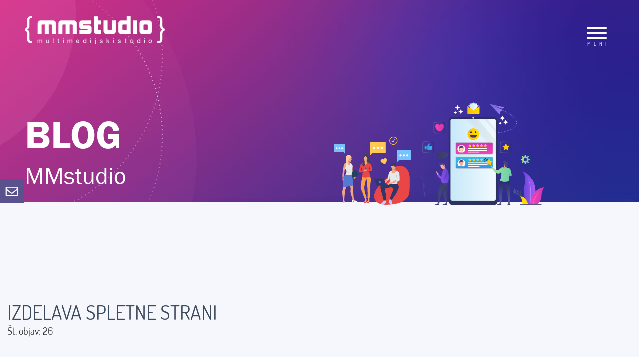

--- FILE ---
content_type: text/html; charset=UTF-8
request_url: https://mmstudio.si/izdelava-spletne-strani.html
body_size: 26470
content:



								<!DOCTYPE html>
<html lang="si">
<head>

	<script type="application/ld+json">
	{
		"@context": "https://schema.org/",
		"@type": "BreadcrumbList",
		"itemListElement": [
			
			{"@type": "ListItem", "position": 1, "name": "MMStudio", "item": "https://mmstudio.si/"},
			{"@type": "ListItem", "position": 2, "name": "Blog", "item": "https://mmstudio.si/blog.html"},
			{"@type": "ListItem", "position": 3, "name": "Izdelava spletne strani", "item": "https://mmstudio.si/izdelava-spletne-strani.html"}
		]
	}
	</script><meta http-equiv="Content-Type" content="text/html; charset=utf-8" />
<meta name="viewport" content="width=device-width, initial-scale=1.0, maximum-scale=2.0, minimum-scale=1.0, user-scalable=yes" />
<title>Blog - Izdelava spletne strani | MMstudio</title>
<meta name="keywords" content="izdelava spletnih strani, izdelava spletne strani, izdelava spletnih strani" />
<meta name="description" content="Naročite izdelavo spletne strani pri preverjeni agenciji." />
<meta name="Author" content="mmstudio.si" />
<meta name="og:title" content="" />
<meta name="og:type" content="website" />
	<meta name="og:image" content="/images/logo.png" />
<meta name="og:url" content="https://www.mmstudio.si" />
<link href="/style_common.css" rel="stylesheet" type="text/css" />
<link href="/content_blog.css" rel="stylesheet" type="text/css" />
<link href="/hamburgers.css" rel="stylesheet" type="text/css" />
<link rel="shortcut icon" href="/images/favicon.ico" />
<link href="/style_responsive.css" rel="stylesheet" type="text/css" />

		<!-- Google tag (gtag.js) -->
		<script async src="https://www.googletagmanager.com/gtag/js?id=G-JN88KGTBXB"></script>
		<script>
				window.dataLayer = window.dataLayer || [];
  			function gtag(){dataLayer.push(arguments);}
				
				gtag('js', new Date());
							
				gtag('consent', 'default', {
					ad_storage: 'denied',
					analytics_storage: 'denied',
					functionality_storage: 'denied',
					personalization_storage: 'denied',
					security_storage: 'granted',
					ad_user_data: 'denied',
					ad_personalization: 'denied',
					wait_for_update: 500
				});

				// Consent Update: po privolitvi uporabnika
				gtag('consent', 'update', {
					ad_storage: 'granted',
					analytics_storage: 'granted',
					functionality_storage: 'granted',
					personalization_storage: 'granted',
					security_storage: 'granted',
					ad_user_data: 'granted',
					ad_personalization: 'granted',
					wait_for_update: 1000
				});
			
			gtag("config", "G-JN88KGTBXB",{
				//debug_mode:true,
				user_id:"9dd9728ea1635a51"
			});
						
			gtag("config", "AW-16676547025",{
				//debug_mode:true,
				user_id:"9dd9728ea1635a51"
			});
		</script>
	<!-- Meta Pixel Code -->
	<script>
		!function(f,b,e,v,n,t,s)
		{if(f.fbq)return;n=f.fbq=function(){n.callMethod?
		n.callMethod.apply(n,arguments):n.queue.push(arguments)};
		if(!f._fbq)f._fbq=n;n.push=n;n.loaded=!0;n.version='2.0';
		n.queue=[];t=b.createElement(e);t.async=!0;
		t.src=v;s=b.getElementsByTagName(e)[0];
		s.parentNode.insertBefore(t,s)}(window, document,'script',
		'https://connect.facebook.net/en_US/fbevents.js');
		fbq('init', '463605275713669');
		fbq('track', 'PageView');
	</script>
	<!-- End Meta Pixel Code --><script type="text/javascript">
page_loaded = false;
//window.onerror = function() {return (!page_loaded) ? true : false;};
</script>
<link href="/mods/news/main_news.css" rel="stylesheet" type="text/css" />
<link href="/mods/contents/side_menu.css" rel="stylesheet" type="text/css" />
<link href="/mods/header/header.css" rel="stylesheet" type="text/css" />
<link href="/mods/contents/popup_catalog.css" rel="stylesheet" type="text/css" />
<link href="/mods_generic/jquery/slickslider/slick.css" rel="stylesheet" type="text/css" />
<script type="text/javascript" src="/mods_generic/js/capture_doc_events.js" defer></script>
<script type="text/javascript" src="/mods_generic/jquery/slickslider/slick.min.js" defer></script>

<script type="text/javascript" src="/mods_generic/jquery/jquery-1.4.3.min.js"></script>
<script type="text/javascript" src="/mods_generic/js/input_events.js" defer></script>
<script type="text/javascript" src="/mods_generic/ajax/ajax.js" defer></script>
<script type="text/javascript" src="/mods_generic/ajax/ajax_loader.js" defer></script>
<script type="text/javascript" src="/mods_generic/js/control_objects.js" defer></script>
<script type="text/javascript" src="/mods/contents/side_menu.js" defer></script>
<script type="text/javascript" src="/mods_generic/erp_common/erp.js" defer></script>
<script type="text/javascript" src="/mods_generic/js/form_validator.js" defer></script>
<script type="text/javascript" src="/mods/header/header.js" defer></script>
<script type="text/javascript" src="/mods_generic/js/form_validator.js" defer></script>
<script type="text/javascript">
var generic_mods_folder = "mods_generic/"
var mod_param = "news_group";
var lang_param = "si";
</script>
<script>
	(function(w,d,t,u,n,a,m){w['MauticTrackingObject']=n;
			w[n]=w[n]||function(){(w[n].q=w[n].q||[]).push(arguments)},a=d.createElement(t),
			m=d.getElementsByTagName(t)[0];a.async=1;a.src=u;m.parentNode.insertBefore(a,m)
	})(window,document,'script','https://mautic.mmstudio.si/mtc.js','mt');

	mt('send', 'pageview');
</script>
<script type="application/ld+json">
{
  "@context": "http://schema.org/",
  "@type": "LocalBusiness",
  "@id": "https://www.mmstudio.si/",
  "name": "MMStudio.si",
  "description": "MMStudio je digitalna agencija, ki pomaga blagovnim znamkam in podjetjem povečati prodajo in spletno prisotnost z izdelavo spletnih strani, splentih trgovin ali digitalnim marketingom.",
  "logo": "https://mmstudio.si/images/logo.png",
  "image": "https://mmstudio.si/images/logo.png",
  "url": "https://www.mmstudio.si/",
  "telephone": "040-581-016",
  "address": {
    "@type": "PostalAddress",
    "streetAddress": "Vodovodna cesta 92a",
    "addressLocality": "Ljubljana",
    "addressRegion": "LJ",
    "postalCode": "1000",
    "addressCountry": "SI"
  }
}
</script>
	<script type="text/javascript">
		$(document).ready(function(){
			
		//$('#fader').maximage();

			
			var slideCount = $(".slick-slider .slide").length;
			var middleSlide = Math.floor(slideCount / 2);

			if(slideCount > 0){
				$(".slick-slider").slick({
					dots: false,
					arrows: false,
					infinite: true,
					speed: 500,
					slidesToShow: 10,
					centerMode: true,
					variableWidth: true,
					initialSlide: middleSlide,
					autoplay: true,
					autoplaySpeed: 2000
				});
			}
		});
	</script>
	
	<script>var lang = 'si'</script><link href="/style_responsive.css" rel="stylesheet" type="text/css" />
<!-- <link id="theme-stylesheet" rel="stylesheet" type="text/css" href="'<?// =  isset($_SESSION['updated']) ? '/style_responsive_updated.css' : '/style_responsive.css'?>" /> -->
</head>

<body onload="document_init(); page_loaded = true; ajax_loader_init(); side_menu_init(); changeHeader(1); changeMobileHeader(1); blink(); page_loaded = true;" style="background: #f6f7fc;" >
<a title="top" id="top"></a>
<div id="ajax_loader" style=""></div><script type="text/javascript">
function change_news_box_class(pos,id)
	{
	switch (pos)
		{
		case "over":
			document.getElementById("box_"+id).className  ="box_sel";	
			document.getElementById("title_"+id).className  ="title_sel";	
			document.getElementById("content_"+id).className  ="content_sel";	
		break;	
		case "out":
			document.getElementById("box_"+id).className  ="box";	
			document.getElementById("title_"+id).className  ="title";	
			document.getElementById("content_"+id).className  ="content";
		break;	
		}	
	}
</script>
<form id="form1" name="form1" method="post" action="" onsubmit="return false;">
  
  <!--header-->
  
  
	 <script type="text/javascript">
	 	$(document).ready(function() {
			$(window).on('scroll resize load', function(){
				if($(window).scrollTop() > 0) {
					$(".top-background").stop().animate({opacity: 0.9}, 400);
					if($(window).width() > 950) {
						$("#nav").stop().animate({padding: "10px 50px;"});
						$("#top-menu-hamburger").stop().animate({top: "10px"});
						$("#logo img").stop().animate({width: "250px"});
						$(".nav-menu").stop().animate({paddingTop: "10px"});
					}
				}
				else {
					$(".top-background").stop().animate({opacity: 0}, 400);
					if($(window).width() > 950) {
						$("#nav").stop().animate({padding: "30px 50px;"});
						$("#top-menu-hamburger").stop().animate({top: "40px"});
						$("#logo img").stop().animate({width: "335px"});
						$(".nav-menu").stop().animate({paddingTop: "20px"});
					}
				}
			});
		});
	 </script>
	 <header class="clear" style="max-width: 2560px; margin: 0 auto;"> 
		 <div class="clear" style="margin: 0 auto; max-width: 1920px;">
		 <div id="nav" style="z-index: 99;">
		 		<div class="top-background" style="width: 100%; height: 100%; position: absolute; top: 0; left: 0; background-color: #000; opacity: 0;">
				</div>
				<div id="logo">
					<a href="/si/">
						<img src="/images/logo.png" alt="Logo" />
					</a>
				</div>
				<div class="right hidden-less-1380">
					<ul class="nav-menu"><li id="11"><img src="/images/menu_dot.png" alt=""><a href="/izdelava-spletnih-strani.html"><span>Spletne strani</span></a></li><li id="42"><img src="/images/menu_dot.png" alt=""><a href="/izdelava-spletne-trgovine.html"><span>Spletne trgovine</span></a></li><li id="13"><img src="/images/menu_dot.png" alt=""><a href="/digitalni-marketing.html"><span>Digitalni marketing</span></a></li><li id="14"><img src="/images/menu_dot.png" alt=""><a href="/graficno-oblikovanje.html"><span>Grafično oblikovanje</span></a></li><li id="88"><img src="/images/menu_dot.png" alt=""><a href="/poslovne-resitve.html"><span>Poslovne rešitve</span></a></li><li id="107"><img src="/images/menu_dot.png" alt=""><a href="/izdelava-konfiguratorja-ponudb.html"><span>Konfiguratorji</span></a></li><li id="305"><img src="/images/menu_dot.png" alt=""><a href="/facebook-oglasevanje.html"><span>Facebook oglaševanje</span></a></li></ul>
					

				</div>
				</div>
			</div><div class="social hidden-mobile hidden-less-1380"><a class="facebook-icon" target="_blank" href="https://www.facebook.com/mmstudioweb" title="Facebook"></a><a class="instagram-icon" target="_blank" href="https://www.instagram.com/mmstudio.si/" title="Instagram"></a><a class="linkedin-icon" target="_blank" href="https://www.linkedin.com/company/mmstudio-si/" title="Linkedin"></a></div><div class="blog-header clear hidden-480" style="background: url('/images/blog_background.png') no-repeat top center; background-size:cover; transition: 1s; padding-top: 135px;">
				 	<div class="header-table-container hidden-480">
						<table class="header-table-other" cellspacing="0" cellpadding="0" border="0" style="margin: 0 auto; padding-top: 70px; width: 100%;">
							<tr>
								<td valign="middle" style="padding: 0 50px;">
									<div style="font-family: 'Franklin Gothic Demi'; font-size: 80px; line-height: 72px; color: #ffffff;">BLOG<span style="font-family: 'Franklin Gothic Book'; font-size: 48px; color: #ffffff;"> MMstudio</span>
									</div>
									
				 				</td>
				 				<td valign="top" align="center" style="padding: 0 50px;">
				 					<img src="/images/blog_header_img.png" alt="" width="60%">
				 				</td>
				 			</tr>
				 		</table>
				 	</div>
				</div>
				<div class="header-bg-list-mobile hidden-480-high" style="padding-top: 63.54%; width: 100%; position: relative">
					<img src="/images/blog_mobile_header.jpg" style="position: absolute; top: 0; left: 0; width: 100%;">
				</div>
				</header>
	<script>
	  var n = 0
		var current_header = 0;
		var timer;var m_n = 1
		var m_current_header = 0;
		var m_timer;
		
		function changeHeader(numSlide) {
			if(current_header==numSlide)
				return;
			
			
			clearTimeout(timer);
			
				
			//zamenjaj pikco
			$(".header-dots-container .active").html("<img src='/images/header_menu_dot.png' alt='Inactive'>").removeClass("active");
			$(".header-dots-container span:nth-child("+ numSlide +")").html("<img style='opacity: 0;' class='blink' src='/images/header_menu_dot_active.png' alt='Current'>").addClass("active");
			blink();
			
			//zamenjaj background
			$(".header-bg-list .header-bg").stop().animate({opacity: 0}, 1000, function(){
				$(this).css("display", "none");
			});
			$(".header-bg-list .header-bg:nth-child(" + numSlide +")").css("display", "block").stop().animate({opacity: 1}, 1000);
			
			//zamenjaj tabelo
			$(".header-table-container .header-table td:last-child").stop().animate({opacity: 0}, 1000,function(){
				$(this).css("display", "none");
			});
			$(".header-table-container .header-table td:first-child").stop().animate({opacity: 0, top: -50}, 1000,function(){
				$(this).css("display", "none");
			});
			
			$(".header-table-container .header-table:nth-child(" + numSlide +") td:last-child").css("display", "table-cell").stop().animate({opacity: 1}, 1000);
			$(".header-table-container .header-table:nth-child(" + numSlide +") td:first-child").css("display", "table-cell").css("position", "relative").css("top", "50").stop().delay(1000).animate({opacity: 1, top: 0}, 500);
			
			//
			$(".header-table-container .header-table-content").stop().animate({opacity: 0}, 1000,function(){
				$(this).css("display", "none");
			});
			$(".header-table-container .header-table-content td:first-child").stop().animate({opacity: 0, top: -50}, 1000,function(){
				$(this).css("display", "none");
			});
			
			$(".header-table-container .header-table-content:nth-child(" + numSlide +")").css("display", "block").stop().animate({opacity: 1}, 1000);
			$(".header-table-container .header-table-content:nth-child(" + numSlide +") td:first-child").css("display", "table-cell").css("position", "relative").stop().delay(1000).animate({opacity: 1, top: 0}, 1000);
			
			//amimiraj browser
			$.each($(".header-table-container .header-table:nth-child(" + numSlide +") .browser-img"), function() {
				var h = $(this).height();
				//$(this).css();
				$(this).stop().delay(1500).animate({top: -h + 441}, 1500, function() {
					$(this).delay(800).animate({top: 0}, 1500);
				});
			});
			
			current_header = numSlide;
			
			autoHeader();
		}
		
		function changeMobileHeader(numSlide) {
			if(m_current_header==numSlide)
				return;
			
			
			clearTimeout(m_timer);
			
				
			//zamenjaj pikco
			$(".header-dots-container-mobile .active").html("<img src='/images/header_menu_dot.png' alt='Inactive'>").removeClass("active");
			$(".header-dots-container-mobile span:nth-child("+ numSlide +")").html("<img style='opacity: 0;' class='blink' src='/images/header_menu_dot_active.png' alt='Current'>").addClass("active");
			blink();
			
			//zamenjaj background
			$(".header-bg-list-mobile img").stop().animate({opacity: 0}, 1000, function(){
				$(this).css("display", "none");
			});
			$(".header-bg-list-mobile img:nth-child(" + numSlide +")").css("display", "block").stop().animate({opacity: 1}, 1000);
		
			
			m_current_header = numSlide;
			
			m_autoHeader();
		}
		
		function autoHeader() {
			timer = setTimeout(function(){changeHeader((current_header % n) + 1)}, 6000);
		}
		function m_autoHeader() {
			m_timer = setTimeout(function(){changeMobileHeader((m_current_header % m_n) + 1)}, 6000);
		}
		
	</script>
	  
  <!-- CONTENT start -->
  <div class="blog-side kategorije-mobile hidden-desktop"> 
    <script type="text/javascript">
			
			function validate_field(){
			
//		$(".error").hide();
		
		var obj1 = document.forms[0]["blur_input_email"];
		if (!validate_input(obj1.value)){
			
//			var err1 = document.getElementById("mail_email-err");
			
//			err1.innerHTML = "Prosimo vnesite vaš elektronski naslov";
//			err1.style.display = "block"; 
			obj1.focus();
			alert("Prosimo vnesite vaš elektronski naslov");
			return;
		}
					
		if(!validate_email(obj1.value)){
//			var err1 = document.getElementById("mail_email-err");
//			err1.innerHTML = "Prosimo vnesite pravilen elektronski naslov";
//			err1.style.display = "block"; 
			obj1.focus();
			alert("Prosimo vnesite pravilen elektronski naslov");
			return;
		}
				if(!$("#blur_input #gdpr").is(":checked")){
			var err1 = document.getElementById("gdpr-errr");
			err1.innerHTML = "Strinjati se morate z našimi pogoji poslovanja.";
			err1.style.display = "block";
			return;
		}
		
		unlock_content(2);	
	}
			function unlock_content(step){
				if(!step){
					step = 1;
				}
			switch(step)
			{case 1:
				validate_field();
			break;
			case 2:					
				var lnk = '/index.php?type=mod&module=news&action=blur_unlock';				
							
				ajax_obj = new ajax();
				ajax_obj._call(lnk,'unlock_content(3)',"POST","blur_input");	
			break;
			case 3:
					var result = ajax_obj._result();
					eval("result = " + result + ";");
					if(!result["ok"]){
						return;
					}
					
					$(".blur_background").hide();
						var filterVal = 'blur(0px)';
						$(".blurred").css('filter',filterVal);
						$('.blur_popup').hide();
					$("#popup_button_hide").hide();
//					}
					
//					switch(result["ok"]) {
//						case 1:
//							
//							break;
//						case 2:
//							
//							break;
//					}
				
//					break;
			break;
			}
				
			}
			
			
			$(document).ready( function() {
				$("#blog-cat-toggle").click(function() {
					$(".side-blog-cat").slideToggle(400);
				});
				
				$("#search-blog").click(function() {
					if(lang =="si"){
						location.href = "/blog.html?q=" + $("#side-search").val();
				}else{
				location.href = "/blog-en.html?q=" + $("#side-search").val();
				}});
				
				$('#side-search').keydown(function(event){
					var keycode = (event.keyCode ? event.keyCode : event.which);
					if(keycode==13){
						if(lang =="si"){
						location.href = "/blog.html?q=" + $("#side-search").val();
				}else{
				location.href = "/blog-en.html?q=" + $("#side-search").val();
				}
					}
				});
			});
			
	</script>
    <button id="blog-cat-toggle" onclick="">
    KATEGORIJE    </button>
    	
	<div class="side-blog-cat">
		<div class="side-blog-caption hidden-mobile">
		KATEGORIJE
		</div>
		<div class="side-blog-cat-list">
			<ul>
				<li>
					<a href="/izdelava-spletne-strani.html">
					 <table>
						<tr>
							<td>Izdelava spletne strani</td> <td>(26)</td>
						</tr>
					 </table>
					</a>
				</li>
				<li>
					<a href="/izdelava-spletne-trgovine-blog.html">
					 <table>
						<tr>
							<td>Izdelava spletne trgovine</td> <td>(32)</td>
						</tr>
					 </table>
					</a>
				</li>
				<li>
					<a href="/digitalni-marketing2.html">
					 <table>
						<tr>
							<td>Digitalni marketing</td> <td>(26)</td>
						</tr>
					 </table>
					</a>
				</li>
				<li>
					<a href="/optimizacija-spletnih-strani.html">
					 <table>
						<tr>
							<td>Optimizacija spletnih strani</td> <td>(9)</td>
						</tr>
					 </table>
					</a>
				</li>
				<li>
					<a href="/graficno-oblikovanje3.html">
					 <table>
						<tr>
							<td>Grafično oblikovanje</td> <td>(2)</td>
						</tr>
					 </table>
					</a>
				</li>
				<li>
					<a href="/google.html">
					 <table>
						<tr>
							<td>Google Ads oglaševanje</td> <td>(3)</td>
						</tr>
					 </table>
					</a>
				</li>
				<li>
					<a href="/vodici.html">
					 <table>
						<tr>
							<td>Vodiči</td> <td>(4)</td>
						</tr>
					 </table>
					</a>
				</li>
			</ul>
		</div>
	</div>  </div>
  <div class="content-blog">
    <div class="blog-main">
      
		<div class="blog-cat-title"><h1 style="font-size: inherit; font-weight: inherit;">Izdelava spletne strani</h1></div>
		<div class="blog-search-num">Št. objav: 26</div>
	
	<div class="blog-short shown" style="display: block">
		<div class="blog-cat hidden-mobile" onmouseover="this.style.backgroundColor='#000000'" onmouseout="this.style.backgroundColor='#000000'" style="background-color: #000000; display: none;">
			
		</div>
		<table cellspacing="0" border="0" cellpadding="0">
			<tr class="clear">
				<td class="blog-short-image">
					<div class="blog-short-image-container">
						<a href="/novo-leto-nova-energija-novi-premiki.html">
							<img src="/e_files/news_pics/srecno26_mmstudio_1-3.jpg" alt="">
						</a>
						<div class="blog-cat hidden-desktop" onmouseover="this.style.backgroundColor='#000000'" onmouseout="this.style.backgroundColor='#000000'" style="background-color: #000000; display: none;">
							
						</div>
					</div>
				</td>
				<td class="blog-short-container">
					<div class="blog-short-content">	
						<div class="blog-caption"><a href="/novo-leto-nova-energija-novi-premiki.html">Novo leto. Nova energija. Novi premiki.</a></div>
						<div class="blog-date">Objavljeno: 23. 12. 2025</div>
						<a href="/novo-leto-nova-energija-novi-premiki.html"><div class="blog-short-html">MMStudio v 2026 – leto inovacij, poguma in merljivih rezultatov<br />
<br />
Novo leto ni le simboličen začetek – je priložnost za jasne odločitve, nove smeri in konkretne premike. V MMStudiu v leto 2026 vstopamo z jasno vizijo: ustvarjati še močnejše blagovne znamke, še bolj učinkovite marketinške strategije in še bolj prepoznavne digitalne zgodbe. Za nami je leto rasti, učenja in uspešnih projektov. Pred nami je leto, v katerem ne bomo sledili spremembam – temveč jih bomo soustvarjali.<br />
<br />
<strong>Hvala, ker soustvarjate zgodbe z nami</strong></div></a>
						<div class="blog-short-keywords">
						</div>
						<div class="read-more hidden-desktop">
							<a style="background-color: #000000" href="/novo-leto-nova-energija-novi-premiki.html">
								Preberi več
							</a>
						</div>
					</div>
				</td>
			</tr>
		</table>
	</div>
	
	<div class="blog-short shown" style="display: block">
		<div class="blog-cat hidden-mobile" onmouseover="this.style.backgroundColor='#000000'" onmouseout="this.style.backgroundColor='#000000'" style="background-color: #000000; display: none;">
			
		</div>
		<table cellspacing="0" border="0" cellpadding="0">
			<tr class="clear">
				<td class="blog-short-image">
					<div class="blog-short-image-container">
						<a href="/rabim-spletno-stran-ampak-ne-vem-kaksno.html">
							<img src="/e_files/news_pics/mmstudio_spletna_stran-3.jpg" alt="">
						</a>
						<div class="blog-cat hidden-desktop" onmouseover="this.style.backgroundColor='#000000'" onmouseout="this.style.backgroundColor='#000000'" style="background-color: #000000; display: none;">
							
						</div>
					</div>
				</td>
				<td class="blog-short-container">
					<div class="blog-short-content">	
						<div class="blog-caption"><a href="/rabim-spletno-stran-ampak-ne-vem-kaksno.html">Rabim spletno stran… ampak ne vem, kakšno</a></div>
						<div class="blog-date">Objavljeno: 15. 12. 2025</div>
						<a href="/rabim-spletno-stran-ampak-ne-vem-kaksno.html"><div class="blog-short-html">Vstop v digitalni svet je za vsako podjetje ključen korak k uspehu, a hkrati prinaša številna vprašanja. Najpogostejša dilema, s katero se srečujejo naše stranke, je:  Rabim spletno stran, ampak ne vem, kakšno točno potrebujem.</div></a>
						<div class="blog-short-keywords">
						</div>
						<div class="read-more hidden-desktop">
							<a style="background-color: #000000" href="/rabim-spletno-stran-ampak-ne-vem-kaksno.html">
								Preberi več
							</a>
						</div>
					</div>
				</td>
			</tr>
		</table>
	</div>
	
	<div class="blog-short shown" style="display: block">
		<div class="blog-cat hidden-mobile" onmouseover="this.style.backgroundColor='#000000'" onmouseout="this.style.backgroundColor='#000000'" style="background-color: #000000; display: none;">
			
		</div>
		<table cellspacing="0" border="0" cellpadding="0">
			<tr class="clear">
				<td class="blog-short-image">
					<div class="blog-short-image-container">
						<a href="/studija-primera-izdelava-spletne-strani-ascon.html">
							<img src="/e_files/news_pics/ascon-3.png" alt="">
						</a>
						<div class="blog-cat hidden-desktop" onmouseover="this.style.backgroundColor='#000000'" onmouseout="this.style.backgroundColor='#000000'" style="background-color: #000000; display: none;">
							
						</div>
					</div>
				</td>
				<td class="blog-short-container">
					<div class="blog-short-content">	
						<div class="blog-caption"><a href="/studija-primera-izdelava-spletne-strani-ascon.html">Študija primera: izdelava spletne strani - ASCON</a></div>
						<div class="blog-date">Objavljeno: 11. 11. 2025</div>
						<a href="/studija-primera-izdelava-spletne-strani-ascon.html"><div class="blog-short-html">V današnjem digitalnem svetu je spletna stran več kot le vizitka podjetja; je ključno orodje za komunikacijo s strankami, predstavitev ponudbe in doseganje poslovnih ciljev. V MMstudiu verjamemo, da uspešna spletna stran združuje privlačen dizajn, izjemno uporabniško izkušnjo in jasno sporočilnost. Eden izmed projektov je izdelava spletne strani za podjetje ASCON d.o.o.</div></a>
						<div class="blog-short-keywords">
							<span class="blog-keyword"><a href="/blog.html?keyword=izdelava spletne strani">izdelava spletne strani</a></span>
							
							<span class="blog-keyword"><a href="/blog.html?keyword=digitalni marketing">digitalni marketing</a></span>
							
							<span class="blog-keyword"><a href="/blog.html?keyword=prenova spletne strani">prenova spletne strani</a></span>
							
							<span class="blog-keyword"><a href="/blog.html?keyword=reference">reference</a></span>
							
						</div>
						<div class="read-more hidden-desktop">
							<a style="background-color: #000000" href="/studija-primera-izdelava-spletne-strani-ascon.html">
								Preberi več
							</a>
						</div>
					</div>
				</td>
			</tr>
		</table>
	</div>
	
	<div class="blog-short shown" style="display: block">
		<div class="blog-cat hidden-mobile" onmouseover="this.style.backgroundColor='#000000'" onmouseout="this.style.backgroundColor='#000001'" style="background-color: #000001; ">
			SPLETNA STRAN
		</div>
		<table cellspacing="0" border="0" cellpadding="0">
			<tr class="clear">
				<td class="blog-short-image">
					<div class="blog-short-image-container">
						<a href="/izdelava-spletne-strani-cena-v-2025.html">
							<img src="/e_files/news_pics/izdelava_spletne_strani-3-3.jpg" alt="">
						</a>
						<div class="blog-cat hidden-desktop" onmouseover="this.style.backgroundColor='#000000'" onmouseout="this.style.backgroundColor='#000001'" style="background-color: #000001; ">
							SPLETNA STRAN
						</div>
					</div>
				</td>
				<td class="blog-short-container">
					<div class="blog-short-content">	
						<div class="blog-caption"><a href="/izdelava-spletne-strani-cena-v-2025.html">Izdelava spletne strani – cena v 2025</a></div>
						<div class="blog-date">Objavljeno: 14. 05. 2025</div>
						<a href="/izdelava-spletne-strani-cena-v-2025.html"><div class="blog-short-html">Izdelava kvalitetne spletne strani je za podjetja v letu 2025 obvezna naložba, a stroški izdelave se lahko precej razlikujejo. Končna cena izdelave spletne strani je odvisna od več faktorjev od same kompleksnosti in obsega spletne strani, izbire platforme, stopnje varnosti do tega, kdo jo izdela.<br />
<br />
V članku smo pripravili osnovni pregled povprečne cene izdelave spletnih strani v 2025 glede na različne pristope od DIY projektov ali manjšega s.p.-ja, freelancerja in agencije) ter razloge, zakaj so strokovne agencije običajno dražje.<br />
<br />
Na koncu predstavljamo še konkretne prednosti sodelovanja s professionalno agencijo, kot je mmstudio.si, ki se že več kot desetletje ukvarja z izdelavo spletnih strani, trgovin ali konfiguratorjev.</div></a>
						<div class="blog-short-keywords">
							<span class="blog-keyword"><a href="/blog.html?keyword=izdelava spletne strani cena">izdelava spletne strani cena</a></span>
							
							<span class="blog-keyword"><a href="/blog.html?keyword=spletna stran 2025">spletna stran 2025</a></span>
							
							<span class="blog-keyword"><a href="/blog.html?keyword=cena spletne strani">cena spletne strani</a></span>
							
							<span class="blog-keyword"><a href="/blog.html?keyword=izdelava strani agencija">izdelava strani agencija</a></span>
							
							<span class="blog-keyword"><a href="/blog.html?keyword=stroški spletne strani">stroški spletne strani</a></span>
							
						</div>
						<div class="read-more hidden-desktop">
							<a style="background-color: #000001" href="/izdelava-spletne-strani-cena-v-2025.html">
								Preberi več
							</a>
						</div>
					</div>
				</td>
			</tr>
		</table>
	</div>
	
	<div class="blog-short hidden" style="display: none">
		<div class="blog-cat hidden-mobile" onmouseover="this.style.backgroundColor='#000000'" onmouseout="this.style.backgroundColor='#000000'" style="background-color: #000000; display: none;">
			
		</div>
		<table cellspacing="0" border="0" cellpadding="0">
			<tr class="clear">
				<td class="blog-short-image">
					<div class="blog-short-image-container">
						<a href="/selitev-spletne-strani-spletnih-strani-k-novemu-ponudniku-11-09-2024.html">
							<img src="/e_files/news_pics/migracija-spletne-strani-2-3.jpg" alt="">
						</a>
						<div class="blog-cat hidden-desktop" onmouseover="this.style.backgroundColor='#000000'" onmouseout="this.style.backgroundColor='#000000'" style="background-color: #000000; display: none;">
							
						</div>
					</div>
				</td>
				<td class="blog-short-container">
					<div class="blog-short-content">	
						<div class="blog-caption"><a href="/selitev-spletne-strani-spletnih-strani-k-novemu-ponudniku-11-09-2024.html">Selitev spletne strani k novemu ponudniku</a></div>
						<div class="blog-date">Objavljeno: 11. 09. 2024</div>
						<a href="/selitev-spletne-strani-spletnih-strani-k-novemu-ponudniku-11-09-2024.html"><div class="blog-short-html"><strong>Selitve spletnih strani k novemu ponudniku so včasih potrebne, ko prehajate na nov CMS ali programski okvir, pri prenovi spletne strani ali rebrandingu. Kljub morebitnemu povečanju prihodkov migracije niso brez tveganja.</strong></div></a>
						<div class="blog-short-keywords">
							<span class="blog-keyword"><a href="/blog.html?keyword=migracija spletnih strani">migracija spletnih strani</a></span>
							
							<span class="blog-keyword"><a href="/blog.html?keyword=selitev spletne strani">selitev spletne strani</a></span>
							
						</div>
						<div class="read-more hidden-desktop">
							<a style="background-color: #000000" href="/selitev-spletne-strani-spletnih-strani-k-novemu-ponudniku-11-09-2024.html">
								Preberi več
							</a>
						</div>
					</div>
				</td>
			</tr>
		</table>
	</div>
	
	<div class="blog-short hidden" style="display: none">
		<div class="blog-cat hidden-mobile" onmouseover="this.style.backgroundColor='#000000'" onmouseout="this.style.backgroundColor='#000000'" style="background-color: #000000; display: none;">
			
		</div>
		<table cellspacing="0" border="0" cellpadding="0">
			<tr class="clear">
				<td class="blog-short-image">
					<div class="blog-short-image-container">
						<a href="/uporaba-umetne-inteligence-za-optimizacijo-facebook-oglasevanja.html">
							<img src="/e_files/news_pics/ai-3_facebook_oglasevanje-2-3.jpg" alt="">
						</a>
						<div class="blog-cat hidden-desktop" onmouseover="this.style.backgroundColor='#000000'" onmouseout="this.style.backgroundColor='#000000'" style="background-color: #000000; display: none;">
							
						</div>
					</div>
				</td>
				<td class="blog-short-container">
					<div class="blog-short-content">	
						<div class="blog-caption"><a href="/uporaba-umetne-inteligence-za-optimizacijo-facebook-oglasevanja.html">Uporaba umetne inteligence za optimizacijo Facebook oglaševanja</a></div>
						<div class="blog-date">Objavljeno: 22. 08. 2024</div>
						<a href="/uporaba-umetne-inteligence-za-optimizacijo-facebook-oglasevanja.html"><div class="blog-short-html">Mnogim podjetjem kljub najboljšim prizadevanjem ne uspe ustvariti Facebook oglasov, ki bi dosledno prinašali rezultate. Vendar pa obstaja dobra novica: umetna inteligenca (AI) je zmogljivo orodje, ki vam lahko pomaga optimizirati oglase in doseči boljšo donosnost naložbe (ROI). AI ni več samo modna beseda ali futurističen koncept – to je resnično orodje, ki ga lahko podjetja vseh velikosti uporabijo za izboljšanje svojih marketinških in oglaševalskih prizadevanj.</div></a>
						<div class="blog-short-keywords">
							<span class="blog-keyword"><a href="/blog.html?keyword=facebook oglaševanje">facebook oglaševanje</a></span>
							
							<span class="blog-keyword"><a href="/blog.html?keyword=facebook oglasi">facebook oglasi</a></span>
							
						</div>
						<div class="read-more hidden-desktop">
							<a style="background-color: #000000" href="/uporaba-umetne-inteligence-za-optimizacijo-facebook-oglasevanja.html">
								Preberi več
							</a>
						</div>
					</div>
				</td>
			</tr>
		</table>
	</div>
	
	<div class="blog-short hidden" style="display: none">
		<div class="blog-cat hidden-mobile" onmouseover="this.style.backgroundColor='#000000'" onmouseout="this.style.backgroundColor='#000000'" style="background-color: #000000; display: none;">
			
		</div>
		<table cellspacing="0" border="0" cellpadding="0">
			<tr class="clear">
				<td class="blog-short-image">
					<div class="blog-short-image-container">
						<a href="/izdelava-spletne-strani-za-majhna-podjetja-21-08-2024.html">
							<img src="/e_files/news_pics/izdelava_spletne_strani_novo-3.jpg" alt="">
						</a>
						<div class="blog-cat hidden-desktop" onmouseover="this.style.backgroundColor='#000000'" onmouseout="this.style.backgroundColor='#000000'" style="background-color: #000000; display: none;">
							
						</div>
					</div>
				</td>
				<td class="blog-short-container">
					<div class="blog-short-content">	
						<div class="blog-caption"><a href="/izdelava-spletne-strani-za-majhna-podjetja-21-08-2024.html">Izdelava spletne strani za majhna podjetja</a></div>
						<div class="blog-date">Objavljeno: 21. 08. 2024</div>
						<a href="/izdelava-spletne-strani-za-majhna-podjetja-21-08-2024.html"><div class="blog-short-html"><p>Izdelava spletne strani za majhna podjetja je ključnega pomena za povečanje prepoznavnosti in konkurenčnosti. Kakovostna spletna stran omogoča boljšo komunikacijo s strankami, dostopnost 24/7 ter optimizacijo za mobilne naprave in iskalnike, kar pripomore k uspehu vašega poslovanja.</p>
</div></a>
						<div class="blog-short-keywords">
							<span class="blog-keyword"><a href="/blog.html?keyword=izdelava spletne strani za majhna podjetja">izdelava spletne strani za majhna podjetja</a></span>
							
							<span class="blog-keyword"><a href="/blog.html?keyword=spletne strani za podjetja">spletne strani za podjetja</a></span>
							
							<span class="blog-keyword"><a href="/blog.html?keyword=izdelava spletne strani za majhna podjetja">izdelava spletne strani za majhna podjetja</a></span>
							
						</div>
						<div class="read-more hidden-desktop">
							<a style="background-color: #000000" href="/izdelava-spletne-strani-za-majhna-podjetja-21-08-2024.html">
								Preberi več
							</a>
						</div>
					</div>
				</td>
			</tr>
		</table>
	</div>
	
	<div class="blog-short hidden" style="display: none">
		<div class="blog-cat hidden-mobile" onmouseover="this.style.backgroundColor='#000000'" onmouseout="this.style.backgroundColor='#000000'" style="background-color: #000000; display: none;">
			
		</div>
		<table cellspacing="0" border="0" cellpadding="0">
			<tr class="clear">
				<td class="blog-short-image">
					<div class="blog-short-image-container">
						<a href="/studija-primera-dvkt-slovenija.html">
							<img src="/e_files/news_pics/dvkt-3.jpg" alt="">
						</a>
						<div class="blog-cat hidden-desktop" onmouseover="this.style.backgroundColor='#000000'" onmouseout="this.style.backgroundColor='#000000'" style="background-color: #000000; display: none;">
							
						</div>
					</div>
				</td>
				<td class="blog-short-container">
					<div class="blog-short-content">	
						<div class="blog-caption"><a href="/studija-primera-dvkt-slovenija.html">Študija primera: DVKT Slovenija</a></div>
						<div class="blog-date">Objavljeno: 12. 01. 2024</div>
						<a href="/studija-primera-dvkt-slovenija.html"><div class="blog-short-html">V tokratni študiji primera vam bomo predstavili kako digitalna transformacija lahko dvigne delovanje društev na novo raven. Poglobili se bomo v nekaj ključnih rešitev, ki smo jih implementirali za našo stranko</div></a>
						<div class="blog-short-keywords">
							<span class="blog-keyword"><a href="/blog.html?keyword=društvo">društvo</a></span>
							
							<span class="blog-keyword"><a href="/blog.html?keyword=portal za društvo">portal za društvo</a></span>
							
							<span class="blog-keyword"><a href="/blog.html?keyword=iskalnik izvajalcev po regijah">iskalnik izvajalcev po regijah</a></span>
							
							<span class="blog-keyword"><a href="/blog.html?keyword=portal za člane društva">portal za člane društva</a></span>
							
							<span class="blog-keyword"><a href="/blog.html?keyword=registracija članov">registracija članov</a></span>
							
							<span class="blog-keyword"><a href="/blog.html?keyword=digitalna prijavnica na dogodke">digitalna prijavnica na dogodke</a></span>
							
							<span class="blog-keyword"><a href="/blog.html?keyword=izdelava spletne strani">izdelava spletne strani</a></span>
							
						</div>
						<div class="read-more hidden-desktop">
							<a style="background-color: #000000" href="/studija-primera-dvkt-slovenija.html">
								Preberi več
							</a>
						</div>
					</div>
				</td>
			</tr>
		</table>
	</div>
	
	<div class="blog-short hidden" style="display: none">
		<div class="blog-cat hidden-mobile" onmouseover="this.style.backgroundColor='#000000'" onmouseout="this.style.backgroundColor='#000000'" style="background-color: #000000; display: none;">
			
		</div>
		<table cellspacing="0" border="0" cellpadding="0">
			<tr class="clear">
				<td class="blog-short-image">
					<div class="blog-short-image-container">
						<a href="/spletni-trendi-v-letu-2024.html">
							<img src="/e_files/news_pics/spletni-trendi-2024-3.jpg" alt="">
						</a>
						<div class="blog-cat hidden-desktop" onmouseover="this.style.backgroundColor='#000000'" onmouseout="this.style.backgroundColor='#000000'" style="background-color: #000000; display: none;">
							
						</div>
					</div>
				</td>
				<td class="blog-short-container">
					<div class="blog-short-content">	
						<div class="blog-caption"><a href="/spletni-trendi-v-letu-2024.html">Spletni trendi 2024</a></div>
						<div class="blog-date">Objavljeno: 12. 01. 2024</div>
						<a href="/spletni-trendi-v-letu-2024.html"><div class="blog-short-html">Leto 2024 prinaša kar nekaj novosti na področju spletnega oblikovanja. Tokrat vam jih izpostavljamo nekaj tistih, ki bodo po našem mnenju najbolj zaznamovali nekaj naslednjih let.</div></a>
						<div class="blog-short-keywords">
							<span class="blog-keyword"><a href="/blog.html?keyword=društvo">društvo</a></span>
							
							<span class="blog-keyword"><a href="/blog.html?keyword=portal za društvo">portal za društvo</a></span>
							
							<span class="blog-keyword"><a href="/blog.html?keyword=iskalnik izvajalcev po regijah">iskalnik izvajalcev po regijah</a></span>
							
							<span class="blog-keyword"><a href="/blog.html?keyword=portal za člane društva">portal za člane društva</a></span>
							
							<span class="blog-keyword"><a href="/blog.html?keyword=registracija članov">registracija članov</a></span>
							
							<span class="blog-keyword"><a href="/blog.html?keyword=digitalna prijavnica na dogodke">digitalna prijavnica na dogodke</a></span>
							
							<span class="blog-keyword"><a href="/blog.html?keyword=izdelava spletne strani">izdelava spletne strani</a></span>
							
						</div>
						<div class="read-more hidden-desktop">
							<a style="background-color: #000000" href="/spletni-trendi-v-letu-2024.html">
								Preberi več
							</a>
						</div>
					</div>
				</td>
			</tr>
		</table>
	</div>
	
	<div class="blog-short hidden" style="display: none">
		<div class="blog-cat hidden-mobile" onmouseover="this.style.backgroundColor='#000000'" onmouseout="this.style.backgroundColor='#000000'" style="background-color: #000000; display: none;">
			
		</div>
		<table cellspacing="0" border="0" cellpadding="0">
			<tr class="clear">
				<td class="blog-short-image">
					<div class="blog-short-image-container">
						<a href="/kako-narediti-spletno-stran-ki-bo-prinesla-rezultate.html">
							<img src="/e_files/news_pics/kako_narediti_spletno_stran-3.jpg" alt="">
						</a>
						<div class="blog-cat hidden-desktop" onmouseover="this.style.backgroundColor='#000000'" onmouseout="this.style.backgroundColor='#000000'" style="background-color: #000000; display: none;">
							
						</div>
					</div>
				</td>
				<td class="blog-short-container">
					<div class="blog-short-content">	
						<div class="blog-caption"><a href="/kako-narediti-spletno-stran-ki-bo-prinesla-rezultate.html">Kako narediti spletno stran, ki bo prinesla rezultate?</a></div>
						<div class="blog-date">Objavljeno: 07. 04. 2023</div>
						<a href="/kako-narediti-spletno-stran-ki-bo-prinesla-rezultate.html"><div class="blog-short-html">Kako narediti spletno stran: Definirajte cilje, izberite platformo, domeno in gostitelja, oblikujte privlačen dizajn, ustvarite kakovostno vsebino. Upoštevajte ključne besede za boljši rang v iskalnikih. </div></a>
						<div class="blog-short-keywords">
							<span class="blog-keyword"><a href="/blog.html?keyword=kako narediti spletno stran">kako narediti spletno stran</a></span>
							
							<span class="blog-keyword"><a href="/blog.html?keyword=izdelava spletnih strani">izdelava spletnih strani</a></span>
							
							<span class="blog-keyword"><a href="/blog.html?keyword=kako narediti spletno stran">kako narediti spletno stran</a></span>
							
						</div>
						<div class="read-more hidden-desktop">
							<a style="background-color: #000000" href="/kako-narediti-spletno-stran-ki-bo-prinesla-rezultate.html">
								Preberi več
							</a>
						</div>
					</div>
				</td>
			</tr>
		</table>
	</div>
	
	<div class="blog-short hidden" style="display: none">
		<div class="blog-cat hidden-mobile" onmouseover="this.style.backgroundColor='#000000'" onmouseout="this.style.backgroundColor='#000000'" style="background-color: #000000; display: none;">
			
		</div>
		<table cellspacing="0" border="0" cellpadding="0">
			<tr class="clear">
				<td class="blog-short-image">
					<div class="blog-short-image-container">
						<a href="/gdpr-in-zvop-2-kaj-pa-moja-spletna-stran.html">
							<img src="/e_files/news_pics/header_blog-3.jpg" alt="">
						</a>
						<div class="blog-cat hidden-desktop" onmouseover="this.style.backgroundColor='#000000'" onmouseout="this.style.backgroundColor='#000000'" style="background-color: #000000; display: none;">
							
						</div>
					</div>
				</td>
				<td class="blog-short-container">
					<div class="blog-short-content">	
						<div class="blog-caption"><a href="/gdpr-in-zvop-2-kaj-pa-moja-spletna-stran.html">GDPR in ZvoP-2, kaj pa moja spletna stran?</a></div>
						<div class="blog-date">Objavljeno: 03. 04. 2023</div>
						<a href="/gdpr-in-zvop-2-kaj-pa-moja-spletna-stran.html"><div class="blog-short-html">Uredba, ki se navezuje na <strong>varstvo osebnih podatkov</strong>. Zakonodaja vpliva na naše poslovanje in tudi pridobivanje podatkov na spletu.<br />
Kako pripraviti stran, da bo upoštevala <strong>GDPR uredbo </strong>in <strong>ZvoP-2</strong>?</div></a>
						<div class="blog-short-keywords">
							<span class="blog-keyword"><a href="/blog.html?keyword=gdpr">gdpr</a></span>
							
							<span class="blog-keyword"><a href="/blog.html?keyword=piškotki">piškotki</a></span>
							
							<span class="blog-keyword"><a href="/blog.html?keyword=google analitika">google analitika</a></span>
							
							<span class="blog-keyword"><a href="/blog.html?keyword=wordpress">wordpress</a></span>
							
						</div>
						<div class="read-more hidden-desktop">
							<a style="background-color: #000000" href="/gdpr-in-zvop-2-kaj-pa-moja-spletna-stran.html">
								Preberi več
							</a>
						</div>
					</div>
				</td>
			</tr>
		</table>
	</div>
	
	<div class="blog-short hidden" style="display: none">
		<div class="blog-cat hidden-mobile" onmouseover="this.style.backgroundColor='#000000'" onmouseout="this.style.backgroundColor='#000000'" style="background-color: #000000; display: none;">
			
		</div>
		<table cellspacing="0" border="0" cellpadding="0">
			<tr class="clear">
				<td class="blog-short-image">
					<div class="blog-short-image-container">
						<a href="/ali-res-potrebujem-spletno-stran-v-2023.html">
							<img src="/e_files/news_pics/blog_spletna_stran_3_-3.jpg" alt="">
						</a>
						<div class="blog-cat hidden-desktop" onmouseover="this.style.backgroundColor='#000000'" onmouseout="this.style.backgroundColor='#000000'" style="background-color: #000000; display: none;">
							
						</div>
					</div>
				</td>
				<td class="blog-short-container">
					<div class="blog-short-content">	
						<div class="blog-caption"><a href="/ali-res-potrebujem-spletno-stran-v-2023.html">ALI RES POTREBUJEM SPLETNO STRAN V 2023?</a></div>
						<div class="blog-date">Objavljeno: 22. 03. 2023</div>
						<a href="/ali-res-potrebujem-spletno-stran-v-2023.html"><div class="blog-short-html">V današnjem hitro spreminjajočem se digitalnem svetu je ključno imeti učinkovito spletno stran, ki je v koraku s časom.</div></a>
						<div class="blog-short-keywords">
							<span class="blog-keyword"><a href="/blog.html?keyword=izdelava spletne strani">izdelava spletne strani</a></span>
							
							<span class="blog-keyword"><a href="/blog.html?keyword=prenova spletne strani">prenova spletne strani</a></span>
							
							<span class="blog-keyword"><a href="/blog.html?keyword=ključ do uspeha">ključ do uspeha</a></span>
							
							<span class="blog-keyword"><a href="/blog.html?keyword=spletna stran">spletna stran</a></span>
							
							<span class="blog-keyword"><a href="/blog.html?keyword=seo optimizacija">seo optimizacija</a></span>
							
							<span class="blog-keyword"><a href="/blog.html?keyword=ux design">ux design</a></span>
							
							<span class="blog-keyword"><a href="/blog.html?keyword=optimizacija spletne strani">optimizacija spletne strani</a></span>
							
						</div>
						<div class="read-more hidden-desktop">
							<a style="background-color: #000000" href="/ali-res-potrebujem-spletno-stran-v-2023.html">
								Preberi več
							</a>
						</div>
					</div>
				</td>
			</tr>
		</table>
	</div>
	
	<div class="blog-short hidden" style="display: none">
		<div class="blog-cat hidden-mobile" onmouseover="this.style.backgroundColor='#000000'" onmouseout="this.style.backgroundColor='#000000'" style="background-color: #000000; display: none;">
			
		</div>
		<table cellspacing="0" border="0" cellpadding="0">
			<tr class="clear">
				<td class="blog-short-image">
					<div class="blog-short-image-container">
						<a href="/ali-je-vasa-stran-resnicno-unikatno-oblikovana.html">
							<img src="/e_files/news_pics/blog_header-3.jpg" alt="">
						</a>
						<div class="blog-cat hidden-desktop" onmouseover="this.style.backgroundColor='#000000'" onmouseout="this.style.backgroundColor='#000000'" style="background-color: #000000; display: none;">
							
						</div>
					</div>
				</td>
				<td class="blog-short-container">
					<div class="blog-short-content">	
						<div class="blog-caption"><a href="/ali-je-vasa-stran-resnicno-unikatno-oblikovana.html">Ali je vaša stran resnično unikatno oblikovana?</a></div>
						<div class="blog-date">Objavljeno: 21. 11. 2022</div>
						<a href="/ali-je-vasa-stran-resnicno-unikatno-oblikovana.html"><div class="blog-short-html">So tudi vam obljubili spletno stran, ki bo unikatna pa se vam zdi ta temu ni tako? Ste izbrali ponudbo, ki je bila cenovno ugodna, sedaj pa se srečujete s problemi, ko so nujno potrebne spremembe?</div></a>
						<div class="blog-short-keywords">
							<span class="blog-keyword"><a href="/blog.html?keyword=unikatna spletna stran">unikatna spletna stran</a></span>
							
							<span class="blog-keyword"><a href="/blog.html?keyword=vrhunsko oblikovanje">vrhunsko oblikovanje</a></span>
							
							<span class="blog-keyword"><a href="/blog.html?keyword=minitron">minitron</a></span>
							
							<span class="blog-keyword"><a href="/blog.html?keyword=spletna stran po meri">spletna stran po meri</a></span>
							
							<span class="blog-keyword"><a href="/blog.html?keyword=unikatne spletne strani">unikatne spletne strani</a></span>
							
						</div>
						<div class="read-more hidden-desktop">
							<a style="background-color: #000000" href="/ali-je-vasa-stran-resnicno-unikatno-oblikovana.html">
								Preberi več
							</a>
						</div>
					</div>
				</td>
			</tr>
		</table>
	</div>
	
	<div class="blog-short hidden" style="display: none">
		<div class="blog-cat hidden-mobile" onmouseover="this.style.backgroundColor='#000000'" onmouseout="this.style.backgroundColor='#000000'" style="background-color: #000000; display: none;">
			
		</div>
		<table cellspacing="0" border="0" cellpadding="0">
			<tr class="clear">
				<td class="blog-short-image">
					<div class="blog-short-image-container">
						<a href="/gdpr.html">
							<img src="/e_files/news_pics/gdpr_mm2-3.jpg" alt="">
						</a>
						<div class="blog-cat hidden-desktop" onmouseover="this.style.backgroundColor='#000000'" onmouseout="this.style.backgroundColor='#000000'" style="background-color: #000000; display: none;">
							
						</div>
					</div>
				</td>
				<td class="blog-short-container">
					<div class="blog-short-content">	
						<div class="blog-caption"><a href="/gdpr.html">GDPR</a></div>
						<div class="blog-date">Objavljeno: 20. 06. 2022</div>
						<a href="/gdpr.html"><div class="blog-short-html">Je evropska uredba, ki se navezuje na varstvo osebnih podatkov. Zakonodaja vpliva na naše poslovanje in tudi pridobivanje podatkov na spletu.<br />
Kako pripraviti stran, da bo upoštevala GDPR uredbo?</div></a>
						<div class="blog-short-keywords">
							<span class="blog-keyword"><a href="/blog.html?keyword=gdpr">gdpr</a></span>
							
							<span class="blog-keyword"><a href="/blog.html?keyword=varstvo osebnih podatkov">varstvo osebnih podatkov</a></span>
							
							<span class="blog-keyword"><a href="/blog.html?keyword=google analitika">google analitika</a></span>
							
						</div>
						<div class="read-more hidden-desktop">
							<a style="background-color: #000000" href="/gdpr.html">
								Preberi več
							</a>
						</div>
					</div>
				</td>
			</tr>
		</table>
	</div>
	
	<div class="blog-short hidden" style="display: none">
		<div class="blog-cat hidden-mobile" onmouseover="this.style.backgroundColor='#000000'" onmouseout="this.style.backgroundColor='#000000'" style="background-color: #000000; display: none;">
			
		</div>
		<table cellspacing="0" border="0" cellpadding="0">
			<tr class="clear">
				<td class="blog-short-image">
					<div class="blog-short-image-container">
						<a href="/kaj-je-potrebno-narediti-pred-prenovo-spletne-strani.html">
							<img src="/e_files/news_pics/prenova-spletne-strani-3.jpg" alt="">
						</a>
						<div class="blog-cat hidden-desktop" onmouseover="this.style.backgroundColor='#000000'" onmouseout="this.style.backgroundColor='#000000'" style="background-color: #000000; display: none;">
							
						</div>
					</div>
				</td>
				<td class="blog-short-container">
					<div class="blog-short-content">	
						<div class="blog-caption"><a href="/kaj-je-potrebno-narediti-pred-prenovo-spletne-strani.html">Kaj je potrebno narediti pred prenovo spletne strani?</a></div>
						<div class="blog-date">Objavljeno: 10. 07. 2021</div>
						<a href="/kaj-je-potrebno-narediti-pred-prenovo-spletne-strani.html"><div class="blog-short-html">Se sami že nekaj časa zavedate, da bi bilo za doseganje zastavljenih ciljev in rezultatov, potrebno prenoviti vaš spletni nastop? V kolikor ste odgovorili pritrdilno, ste že naredili prvi korak do novega izboljšanega spletnega nastopa. Kaj vse pa morate pred samo prenovo še storiti? Nekaj preprostih, a pomembnih napotkov, vam predstavljamo v nadaljevanju našega bloga..</div></a>
						<div class="blog-short-keywords">
							<span class="blog-keyword"><a href="/blog.html?keyword=prenova spletne strani">prenova spletne strani</a></span>
							
							<span class="blog-keyword"><a href="/blog.html?keyword=spletna stran">spletna stran</a></span>
							
							<span class="blog-keyword"><a href="/blog.html?keyword=spletna trgovina">spletna trgovina</a></span>
							
							<span class="blog-keyword"><a href="/blog.html?keyword=uporabniška izkušnja">uporabniška izkušnja</a></span>
							
							<span class="blog-keyword"><a href="/blog.html?keyword=idealna persona">idealna persona</a></span>
							
						</div>
						<div class="read-more hidden-desktop">
							<a style="background-color: #000000" href="/kaj-je-potrebno-narediti-pred-prenovo-spletne-strani.html">
								Preberi več
							</a>
						</div>
					</div>
				</td>
			</tr>
		</table>
	</div>
	
	<div class="blog-short hidden" style="display: none">
		<div class="blog-cat hidden-mobile" onmouseover="this.style.backgroundColor='#000000'" onmouseout="this.style.backgroundColor='#000000'" style="background-color: #000000; display: none;">
			
		</div>
		<table cellspacing="0" border="0" cellpadding="0">
			<tr class="clear">
				<td class="blog-short-image">
					<div class="blog-short-image-container">
						<a href="/elementi-uspesne-spletne-strani-za-visjo-konverzijo-2del-01-03-2021.html">
							<img src="/e_files/news_pics/izdelava_spletnih_strani-3.jpg" alt="">
						</a>
						<div class="blog-cat hidden-desktop" onmouseover="this.style.backgroundColor='#000000'" onmouseout="this.style.backgroundColor='#000000'" style="background-color: #000000; display: none;">
							
						</div>
					</div>
				</td>
				<td class="blog-short-container">
					<div class="blog-short-content">	
						<div class="blog-caption"><a href="/elementi-uspesne-spletne-strani-za-visjo-konverzijo-2del-01-03-2021.html">Elementi uspešne spletne strani za višjo konverzijo (2.del)</a></div>
						<div class="blog-date">Objavljeno: 01. 03. 2021</div>
						<a href="/elementi-uspesne-spletne-strani-za-visjo-konverzijo-2del-01-03-2021.html"><div class="blog-short-html">V prejšnjem delu smo v grobem predstavili pomembne elemente, ki jih mora imeti vsaka sodobno zasnovana spletna stran. Med drugim smo izpostavili naslov, ki pritegne pozornost, temu mora slediti prav tako premišljeno napisan podnaslov. Zaključili smo pri slikovnem materialu, ki se vedno izkaže kot ključen dejavnik, ko se prične izdelava spletne strani. Kateri pa so preostali elementi, ki jih moramo nujno uvrstiti na našo novo spletno stran?</div></a>
						<div class="blog-short-keywords">
							<span class="blog-keyword"><a href="/blog.html?keyword=izdelava spletne strani">izdelava spletne strani</a></span>
							
							<span class="blog-keyword"><a href="/blog.html?keyword=konverzija">konverzija</a></span>
							
							<span class="blog-keyword"><a href="/blog.html?keyword=spletna trgovina">spletna trgovina</a></span>
							
							<span class="blog-keyword"><a href="/blog.html?keyword=cta">cta</a></span>
							
							<span class="blog-keyword"><a href="/blog.html?keyword=besedilo na spletni strani">besedilo na spletni strani</a></span>
							
						</div>
						<div class="read-more hidden-desktop">
							<a style="background-color: #000000" href="/elementi-uspesne-spletne-strani-za-visjo-konverzijo-2del-01-03-2021.html">
								Preberi več
							</a>
						</div>
					</div>
				</td>
			</tr>
		</table>
	</div>
	
	<div class="blog-short hidden" style="display: none">
		<div class="blog-cat hidden-mobile" onmouseover="this.style.backgroundColor='#000000'" onmouseout="this.style.backgroundColor='#000000'" style="background-color: #000000; display: none;">
			
		</div>
		<table cellspacing="0" border="0" cellpadding="0">
			<tr class="clear">
				<td class="blog-short-image">
					<div class="blog-short-image-container">
						<a href="/elementi-uspesne-spletne-strani-za-visjo-konverzijo-1del-15-02-2021.html">
							<img src="/e_files/news_pics/spletna_stran-3.jpg" alt="">
						</a>
						<div class="blog-cat hidden-desktop" onmouseover="this.style.backgroundColor='#000000'" onmouseout="this.style.backgroundColor='#000000'" style="background-color: #000000; display: none;">
							
						</div>
					</div>
				</td>
				<td class="blog-short-container">
					<div class="blog-short-content">	
						<div class="blog-caption"><a href="/elementi-uspesne-spletne-strani-za-visjo-konverzijo-1del-15-02-2021.html">Elementi uspešne spletne strani za višjo konverzijo (1.del)</a></div>
						<div class="blog-date">Objavljeno: 15. 02. 2021</div>
						<a href="/elementi-uspesne-spletne-strani-za-visjo-konverzijo-1del-15-02-2021.html"><div class="blog-short-html">Izdelava učinkovite spletne strani vključuje več kot samo pripravo nečesa kar bo izgledalo všečno. Za dosego rezultatov, ki bodo na vstopni spletni strani ustvarjali konverzijo in s tem njen primarni namen, bo potrebno nekaj razmisleka in dela. Če si za primer vzamemo najdonosnejše spletne strani ali spletne trgovine hitro ugotovimo, da imajo vsak element postavljen na točno določenem mestu, s točno določenim namenom.</div></a>
						<div class="blog-short-keywords">
							<span class="blog-keyword"><a href="/blog.html?keyword=izdelava spletne strani">izdelava spletne strani</a></span>
							
							<span class="blog-keyword"><a href="/blog.html?keyword=konverzija">konverzija</a></span>
							
							<span class="blog-keyword"><a href="/blog.html?keyword=spletna trgovina">spletna trgovina</a></span>
							
							<span class="blog-keyword"><a href="/blog.html?keyword="></a></span>
							
						</div>
						<div class="read-more hidden-desktop">
							<a style="background-color: #000000" href="/elementi-uspesne-spletne-strani-za-visjo-konverzijo-1del-15-02-2021.html">
								Preberi več
							</a>
						</div>
					</div>
				</td>
			</tr>
		</table>
	</div>
	
	<div class="blog-short hidden" style="display: none">
		<div class="blog-cat hidden-mobile" onmouseover="this.style.backgroundColor='#000000'" onmouseout="this.style.backgroundColor='#000000'" style="background-color: #000000; display: none;">
			
		</div>
		<table cellspacing="0" border="0" cellpadding="0">
			<tr class="clear">
				<td class="blog-short-image">
					<div class="blog-short-image-container">
						<a href="/s-subvencijo-do-60-cenejse-spletne-strani-ali-spletne-trgovine-09-02-2021.html">
							<img src="/e_files/news_pics/digitalni-vavcer-3.jpg" alt="">
						</a>
						<div class="blog-cat hidden-desktop" onmouseover="this.style.backgroundColor='#000000'" onmouseout="this.style.backgroundColor='#000000'" style="background-color: #000000; display: none;">
							
						</div>
					</div>
				</td>
				<td class="blog-short-container">
					<div class="blog-short-content">	
						<div class="blog-caption"><a href="/s-subvencijo-do-60-cenejse-spletne-strani-ali-spletne-trgovine-09-02-2021.html">S subvencijo do 60% cenejše spletne strani ali spletne trgovine!</a></div>
						<div class="blog-date">Objavljeno: 09. 02. 2021</div>
						<a href="/s-subvencijo-do-60-cenejse-spletne-strani-ali-spletne-trgovine-09-02-2021.html"><div class="blog-short-html">Slovenski podjetniški sklad je ponovno aktiviral <strong>Vavčer za digitalni marketing</strong> s sofinanciranjem upravičenih stroškov za pripravo digitalne strategije podjetja. Pomoč je v obliki nepovratnih sredstev in lahko predstavlja tudi do 60% celotne investicije.  </div></a>
						<div class="blog-short-keywords">
							<span class="blog-keyword"><a href="/blog.html?keyword=vavčer za digitalni marketing">vavčer za digitalni marketing</a></span>
							
							<span class="blog-keyword"><a href="/blog.html?keyword=izdelava spletne strani">izdelava spletne strani</a></span>
							
							<span class="blog-keyword"><a href="/blog.html?keyword=spletna trgovina">spletna trgovina</a></span>
							
							<span class="blog-keyword"><a href="/blog.html?keyword=mobilna aplikacija">mobilna aplikacija</a></span>
							
							<span class="blog-keyword"><a href="/blog.html?keyword=rezervacijska platforma">rezervacijska platforma</a></span>
							
							<span class="blog-keyword"><a href="/blog.html?keyword="></a></span>
							
						</div>
						<div class="read-more hidden-desktop">
							<a style="background-color: #000000" href="/s-subvencijo-do-60-cenejse-spletne-strani-ali-spletne-trgovine-09-02-2021.html">
								Preberi več
							</a>
						</div>
					</div>
				</td>
			</tr>
		</table>
	</div>
	
	<div class="blog-short hidden" style="display: none">
		<div class="blog-cat hidden-mobile" onmouseover="this.style.backgroundColor='#000000'" onmouseout="this.style.backgroundColor='#000000'" style="background-color: #000000; display: none;">
			
		</div>
		<table cellspacing="0" border="0" cellpadding="0">
			<tr class="clear">
				<td class="blog-short-image">
					<div class="blog-short-image-container">
						<a href="/spletna-predloga-ali-unikatna-spletna-stran-09-12-2020.html">
							<img src="/e_files/news_pics/predloge-3.jpg" alt="">
						</a>
						<div class="blog-cat hidden-desktop" onmouseover="this.style.backgroundColor='#000000'" onmouseout="this.style.backgroundColor='#000000'" style="background-color: #000000; display: none;">
							
						</div>
					</div>
				</td>
				<td class="blog-short-container">
					<div class="blog-short-content">	
						<div class="blog-caption"><a href="/spletna-predloga-ali-unikatna-spletna-stran-09-12-2020.html">Spletna predloga ali unikatna spletna stran?</a></div>
						<div class="blog-date">Objavljeno: 09. 12. 2020</div>
						<a href="/spletna-predloga-ali-unikatna-spletna-stran-09-12-2020.html"><div class="blog-short-html">Spletne agencije se ločimo na tiste, ki za postavitev spletne strani uporabljajo t.i. predloge oziroma angleško templates, in tiste ki uporabljamo lastno znanje in razvoj. Kakšna pa je pravzaprav razlika med njima? Prednosti in slabosti ene in druge, ter zakaj je to zelo pomembno pri delovanju in uporabi spletne strani, vam odgovorimo v spodnjem prispevku.</div></a>
						<div class="blog-short-keywords">
						</div>
						<div class="read-more hidden-desktop">
							<a style="background-color: #000000" href="/spletna-predloga-ali-unikatna-spletna-stran-09-12-2020.html">
								Preberi več
							</a>
						</div>
					</div>
				</td>
			</tr>
		</table>
	</div>
	
	<div class="blog-short hidden" style="display: none">
		<div class="blog-cat hidden-mobile" onmouseover="this.style.backgroundColor='#000000'" onmouseout="this.style.backgroundColor='#000000'" style="background-color: #000000; display: none;">
			
		</div>
		<table cellspacing="0" border="0" cellpadding="0">
			<tr class="clear">
				<td class="blog-short-image">
					<div class="blog-short-image-container">
						<a href="/10-nasvetov-za-izbiro-spletne-agencije-25-11-2020.html">
							<img src="/e_files/news_pics/agencija-3.jpg" alt="">
						</a>
						<div class="blog-cat hidden-desktop" onmouseover="this.style.backgroundColor='#000000'" onmouseout="this.style.backgroundColor='#000000'" style="background-color: #000000; display: none;">
							
						</div>
					</div>
				</td>
				<td class="blog-short-container">
					<div class="blog-short-content">	
						<div class="blog-caption"><a href="/10-nasvetov-za-izbiro-spletne-agencije-25-11-2020.html">10 nasvetov za izbiro spletne agencije</a></div>
						<div class="blog-date">Objavljeno: 25. 11. 2020</div>
						<a href="/10-nasvetov-za-izbiro-spletne-agencije-25-11-2020.html"><div class="blog-short-html">V zadnjem času se je pojavilo veliko oblikovalcev in izdelovalcev spletnih strani ter trgovin. Toda kako izbrati pravega? Pripravili smo 10 ključnih točk po katerih se je treba ozirati pri izbiri agencije.</div></a>
						<div class="blog-short-keywords">
							<span class="blog-keyword"><a href="/blog.html?keyword=spletne strani">spletne strani</a></span>
							
							<span class="blog-keyword"><a href="/blog.html?keyword=spletna agencija">spletna agencija</a></span>
							
							<span class="blog-keyword"><a href="/blog.html?keyword=izdelava spletne trgovine">izdelava spletne trgovine</a></span>
							
							<span class="blog-keyword"><a href="/blog.html?keyword="></a></span>
							
						</div>
						<div class="read-more hidden-desktop">
							<a style="background-color: #000000" href="/10-nasvetov-za-izbiro-spletne-agencije-25-11-2020.html">
								Preberi več
							</a>
						</div>
					</div>
				</td>
			</tr>
		</table>
	</div>
	
	<div class="blog-short hidden" style="display: none">
		<div class="blog-cat hidden-mobile" onmouseover="this.style.backgroundColor='#000000'" onmouseout="this.style.backgroundColor='#000000'" style="background-color: #000000; display: none;">
			
		</div>
		<table cellspacing="0" border="0" cellpadding="0">
			<tr class="clear">
				<td class="blog-short-image">
					<div class="blog-short-image-container">
						<a href="/izdelava-spletnih-strani-kako-to-pocnemo-pri-nas-15-10-2020.html">
							<img src="/e_files/news_pics/izdelava-spletne-strani-3.jpg" alt="">
						</a>
						<div class="blog-cat hidden-desktop" onmouseover="this.style.backgroundColor='#000000'" onmouseout="this.style.backgroundColor='#000000'" style="background-color: #000000; display: none;">
							
						</div>
					</div>
				</td>
				<td class="blog-short-container">
					<div class="blog-short-content">	
						<div class="blog-caption"><a href="/izdelava-spletnih-strani-kako-to-pocnemo-pri-nas-15-10-2020.html">Izdelava spletnih strani: Kako to počnemo pri nas</a></div>
						<div class="blog-date">Objavljeno: 15. 10. 2020</div>
						<a href="/izdelava-spletnih-strani-kako-to-pocnemo-pri-nas-15-10-2020.html"><div class="blog-short-html">Z<strong> izdelavo spletne strani</strong> se v nekem trenutku zagotovo sreča vsako resno podjetje. Priložnosti, ki jih ponuja splet je ogromno, podjetja in tudi posamezniki pa se že nekaj časa dobro zavedajo vseh prednosti uspešnega spletnega nastopa. Vse več pozornosti se posveča temu, kakšen bo <strong>spletni nastop</strong> podjetja, v veliki meri pa je ta odvisen že od prvega koraka – <strong>izdelave spletne strani</strong>.</div></a>
						<div class="blog-short-keywords">
							<span class="blog-keyword"><a href="/blog.html?keyword=izdelava spletne strani">izdelava spletne strani</a></span>
							
							<span class="blog-keyword"><a href="/blog.html?keyword=spletni nastop">spletni nastop</a></span>
							
							<span class="blog-keyword"><a href="/blog.html?keyword=lasten cms">lasten cms</a></span>
							
							<span class="blog-keyword"><a href="/blog.html?keyword=unikatna spletna stran">unikatna spletna stran</a></span>
							
						</div>
						<div class="read-more hidden-desktop">
							<a style="background-color: #000000" href="/izdelava-spletnih-strani-kako-to-pocnemo-pri-nas-15-10-2020.html">
								Preberi več
							</a>
						</div>
					</div>
				</td>
			</tr>
		</table>
	</div>
	
	<div class="blog-short hidden" style="display: none">
		<div class="blog-cat hidden-mobile" onmouseover="this.style.backgroundColor='#000000'" onmouseout="this.style.backgroundColor='#000000'" style="background-color: #000000; display: none;">
			
		</div>
		<table cellspacing="0" border="0" cellpadding="0">
			<tr class="clear">
				<td class="blog-short-image">
					<div class="blog-short-image-container">
						<a href="/spoznajte-minitron-slovenski-cms.html">
							<img src="/e_files/news_pics/minitron_slovenski_cms-3.jpg" alt="">
						</a>
						<div class="blog-cat hidden-desktop" onmouseover="this.style.backgroundColor='#000000'" onmouseout="this.style.backgroundColor='#000000'" style="background-color: #000000; display: none;">
							
						</div>
					</div>
				</td>
				<td class="blog-short-container">
					<div class="blog-short-content">	
						<div class="blog-caption"><a href="/spoznajte-minitron-slovenski-cms.html">Spoznajte Minitron – slovenski CMS </a></div>
						<div class="blog-date">Objavljeno: 05. 10. 2020</div>
						<a href="/spoznajte-minitron-slovenski-cms.html"><div class="blog-short-html">Naša agencija vse svoje spletne projekte izdeluje v lastnem sistemu Minitron. Zakaj smo se odločili za razvoj lastnega sistema in nismo posegli po katerem izmed že prisotnih sistemov? Zato, ker verjamemo v svoje znanje in, ker lahko le s takšnim pristopom sledimo vsem zahtevam in željam naših strank.<br />
 </div></a>
						<div class="blog-short-keywords">
							<span class="blog-keyword"><a href="/blog.html?keyword=urejevalnik spletnih strani">urejevalnik spletnih strani</a></span>
							
							<span class="blog-keyword"><a href="/blog.html?keyword=slovenski cms">slovenski cms</a></span>
							
							<span class="blog-keyword"><a href="/blog.html?keyword=minitron">minitron</a></span>
							
							<span class="blog-keyword"><a href="/blog.html?keyword=sistem cms">sistem cms</a></span>
							
						</div>
						<div class="read-more hidden-desktop">
							<a style="background-color: #000000" href="/spoznajte-minitron-slovenski-cms.html">
								Preberi več
							</a>
						</div>
					</div>
				</td>
			</tr>
		</table>
	</div>
	
	<div class="blog-short hidden" style="display: none">
		<div class="blog-cat hidden-mobile" onmouseover="this.style.backgroundColor='#000000'" onmouseout="this.style.backgroundColor='#000000'" style="background-color: #000000; display: none;">
			
		</div>
		<table cellspacing="0" border="0" cellpadding="0">
			<tr class="clear">
				<td class="blog-short-image">
					<div class="blog-short-image-container">
						<a href="/kaj-je-pristajalna-stran-landing-page-21-06-2019.html">
							<img src="/e_files/news_pics/pristajalna-stran-3.jpg" alt="">
						</a>
						<div class="blog-cat hidden-desktop" onmouseover="this.style.backgroundColor='#000000'" onmouseout="this.style.backgroundColor='#000000'" style="background-color: #000000; display: none;">
							
						</div>
					</div>
				</td>
				<td class="blog-short-container">
					<div class="blog-short-content">	
						<div class="blog-caption"><a href="/kaj-je-pristajalna-stran-landing-page-21-06-2019.html">Kaj je pristajalna stran (landing page)?</a></div>
						<div class="blog-date">Objavljeno: 28. 08. 2020</div>
						<a href="/kaj-je-pristajalna-stran-landing-page-21-06-2019.html"><div class="blog-short-html"></div></a>
						<div class="blog-short-keywords">
							<span class="blog-keyword"><a href="/blog.html?keyword=pristajalna stran">pristajalna stran</a></span>
							
							<span class="blog-keyword"><a href="/blog.html?keyword=spletna stran">spletna stran</a></span>
							
							<span class="blog-keyword"><a href="/blog.html?keyword=konverzija">konverzija</a></span>
							
							<span class="blog-keyword"><a href="/blog.html?keyword=navigacija">navigacija</a></span>
							
							<span class="blog-keyword"><a href="/blog.html?keyword=vsebina">vsebina</a></span>
							
						</div>
						<div class="read-more hidden-desktop">
							<a style="background-color: #000000" href="/kaj-je-pristajalna-stran-landing-page-21-06-2019.html">
								Preberi več
							</a>
						</div>
					</div>
				</td>
			</tr>
		</table>
	</div>
	
	<div class="blog-short hidden" style="display: none">
		<div class="blog-cat hidden-mobile" onmouseover="this.style.backgroundColor='#000000'" onmouseout="this.style.backgroundColor='#acd76e'" style="background-color: #acd76e; ">
			SPLET
		</div>
		<table cellspacing="0" border="0" cellpadding="0">
			<tr class="clear">
				<td class="blog-short-image">
					<div class="blog-short-image-container">
						<a href="/izdelava-unikatne-spletne-strani.html">
							<img src="/e_files/news_pics/spletne_strani-3.jpg" alt="">
						</a>
						<div class="blog-cat hidden-desktop" onmouseover="this.style.backgroundColor='#000000'" onmouseout="this.style.backgroundColor='#acd76e'" style="background-color: #acd76e; ">
							SPLET
						</div>
					</div>
				</td>
				<td class="blog-short-container">
					<div class="blog-short-content">	
						<div class="blog-caption"><a href="/izdelava-unikatne-spletne-strani.html">Izdelava unikatne spletne strani</a></div>
						<div class="blog-date">Objavljeno: 12. 08. 2020</div>
						<a href="/izdelava-unikatne-spletne-strani.html"><div class="blog-short-html">Ko se osebe in podjetja odločajo za izdelavo spletne strani, se velikokrat srečajo z vprašanjem: izbrati kateri izmed odprtokodnih sistemov z že izdelano predlogo in na hitro nekaj postaviti ali pa se izdelave spletne strani lotiti nekoliko resneje in za izdelavo izbrati usposobljeno agencijo ter izdelati unikatno spletno stran?</div></a>
						<div class="blog-short-keywords">
							<span class="blog-keyword"><a href="/blog.html?keyword=izdelava spletne strani">izdelava spletne strani</a></span>
							
							<span class="blog-keyword"><a href="/blog.html?keyword=unikatne spletne strani">unikatne spletne strani</a></span>
							
							<span class="blog-keyword"><a href="/blog.html?keyword=funkcionalnost spletne strani">funkcionalnost spletne strani</a></span>
							
						</div>
						<div class="read-more hidden-desktop">
							<a style="background-color: #acd76e" href="/izdelava-unikatne-spletne-strani.html">
								Preberi več
							</a>
						</div>
					</div>
				</td>
			</tr>
		</table>
	</div>
	
	<div class="blog-short hidden" style="display: none">
		<div class="blog-cat hidden-mobile" onmouseover="this.style.backgroundColor='#000000'" onmouseout="this.style.backgroundColor='#acd76e'" style="background-color: #acd76e; ">
			SPLET
		</div>
		<table cellspacing="0" border="0" cellpadding="0">
			<tr class="clear">
				<td class="blog-short-image">
					<div class="blog-short-image-container">
						<a href="/personalizacija-spletne-strani.html">
							<img src="/e_files/news_pics/tiskovine-3.png" alt="">
						</a>
						<div class="blog-cat hidden-desktop" onmouseover="this.style.backgroundColor='#000000'" onmouseout="this.style.backgroundColor='#acd76e'" style="background-color: #acd76e; ">
							SPLET
						</div>
					</div>
				</td>
				<td class="blog-short-container">
					<div class="blog-short-content">	
						<div class="blog-caption"><a href="/personalizacija-spletne-strani.html">Personalizacija spletne strani</a></div>
						<div class="blog-date">Objavljeno: 14. 07. 2020</div>
						<a href="/personalizacija-spletne-strani.html"><div class="blog-short-html"><strong>Personalizacija spletne strani</strong> je prilagoditev njene vsebine, navigacije, designa itd. obiskovalcem in uporabnikom strani. <strong>Zakaj bi spletno stran personalizirali?</strong> Ker lahko s personaliziranim spletnim nastopom dosežemo izjemno uporabniško izkušnjo pri naših obiskovalcih, pustimo pozitiven vtis in tako močno izboljšamo uspešnost našega spletnega nastopa.</div></a>
						<div class="blog-short-keywords">
							<span class="blog-keyword"><a href="/blog.html?keyword=spletne strani">spletne strani</a></span>
							
							<span class="blog-keyword"><a href="/blog.html?keyword=optimizacija">optimizacija</a></span>
							
							<span class="blog-keyword"><a href="/blog.html?keyword=personalizacija spletne strani">personalizacija spletne strani</a></span>
							
						</div>
						<div class="read-more hidden-desktop">
							<a style="background-color: #acd76e" href="/personalizacija-spletne-strani.html">
								Preberi več
							</a>
						</div>
					</div>
				</td>
			</tr>
		</table>
	</div>
	
	<div class="blog-short hidden" style="display: none">
		<div class="blog-cat hidden-mobile" onmouseover="this.style.backgroundColor='#000000'" onmouseout="this.style.backgroundColor='#acd76e'" style="background-color: #acd76e; ">
			SPLET
		</div>
		<table cellspacing="0" border="0" cellpadding="0">
			<tr class="clear">
				<td class="blog-short-image">
					<div class="blog-short-image-container">
						<a href="/5-elementov-ki-ustvarijo-pozitivno-uporabnisko-izkusnjo-ux.html">
							<img src="/e_files/news_pics/ux-02-3.jpg" alt="">
						</a>
						<div class="blog-cat hidden-desktop" onmouseover="this.style.backgroundColor='#000000'" onmouseout="this.style.backgroundColor='#acd76e'" style="background-color: #acd76e; ">
							SPLET
						</div>
					</div>
				</td>
				<td class="blog-short-container">
					<div class="blog-short-content">	
						<div class="blog-caption"><a href="/5-elementov-ki-ustvarijo-pozitivno-uporabnisko-izkusnjo-ux.html">5 elementov, ki ustvarijo pozitivno uporabniško izkušnjo (UX)</a></div>
						<div class="blog-date">Objavljeno: 04. 06. 2020</div>
						<a href="/5-elementov-ki-ustvarijo-pozitivno-uporabnisko-izkusnjo-ux.html"><div class="blog-short-html">Z obiskom spletne strani se pri obiskovalcu ustvari določena uporabniška izkušnja (=UX, User Experience). Ali bo ta izkušnja pozitivna ali ne, je odvisno od nekaterih pomembnih elementov, ki gradijo našo spletno stran. Kateri so ti pomembni elementi, ki jih mora imeti spletna stran, da bi pri uporabniku ustvarila pozitivno uporabniško izkušnjo?</div></a>
						<div class="blog-short-keywords">
							<span class="blog-keyword"><a href="/blog.html?keyword=izdelava spletnih strani">izdelava spletnih strani</a></span>
							
							<span class="blog-keyword"><a href="/blog.html?keyword=uporabniška izkušnja">uporabniška izkušnja</a></span>
							
							<span class="blog-keyword"><a href="/blog.html?keyword=izdelava spletnih strani">izdelava spletnih strani</a></span>
							
						</div>
						<div class="read-more hidden-desktop">
							<a style="background-color: #acd76e" href="/5-elementov-ki-ustvarijo-pozitivno-uporabnisko-izkusnjo-ux.html">
								Preberi več
							</a>
						</div>
					</div>
				</td>
			</tr>
		</table>
	</div>
	
	<script>
		$(document).ready(function() {
			$(".blog-more-btn").click(function() {
				var blog_count = 0;
				$(".blog-short.hidden").each(function() {
					if(blog_count < 4) {
					 $(this).slideDown(800).removeClass("hidden").addClass("shown");
					 blog_count += 1;
					}

				});
				
				if(!$(".blog-short.hidden").length) {
					$("#blog-more").hide();
					$(".blog-more img").hide();
				}
			});
			
		});
	</script>
	<div class="blog-more" style="text-align: center">
		<img src="/images/more-icon.png" alt="" style="cursor: pointer; width: 40px;"><br><br>
		<button id="blog-more" class="button-link blog-more-btn" style="text-decoration: none; display: inline-block; padding: 15px 45px; color: #ffffff; background-color: #de6db6; font-size: 20px; font-family: 'Franklin Gothic Book'; border: none; text-transform: uppercase;">prikaži več</button>
	</div>
	    </div>
    <div class="blog-side hidden-mobile">
      	
	<div class="side-blog-cat">
		<div class="side-blog-caption hidden-mobile">
		KATEGORIJE
		</div>
		<div class="side-blog-cat-list">
			<ul>
				<li>
					<a href="/izdelava-spletne-strani.html">
					 <table>
						<tr>
							<td>Izdelava spletne strani</td> <td>(26)</td>
						</tr>
					 </table>
					</a>
				</li>
				<li>
					<a href="/izdelava-spletne-trgovine-blog.html">
					 <table>
						<tr>
							<td>Izdelava spletne trgovine</td> <td>(32)</td>
						</tr>
					 </table>
					</a>
				</li>
				<li>
					<a href="/digitalni-marketing2.html">
					 <table>
						<tr>
							<td>Digitalni marketing</td> <td>(26)</td>
						</tr>
					 </table>
					</a>
				</li>
				<li>
					<a href="/optimizacija-spletnih-strani.html">
					 <table>
						<tr>
							<td>Optimizacija spletnih strani</td> <td>(9)</td>
						</tr>
					 </table>
					</a>
				</li>
				<li>
					<a href="/graficno-oblikovanje3.html">
					 <table>
						<tr>
							<td>Grafično oblikovanje</td> <td>(2)</td>
						</tr>
					 </table>
					</a>
				</li>
				<li>
					<a href="/google.html">
					 <table>
						<tr>
							<td>Google Ads oglaševanje</td> <td>(3)</td>
						</tr>
					 </table>
					</a>
				</li>
				<li>
					<a href="/vodici.html">
					 <table>
						<tr>
							<td>Vodiči</td> <td>(4)</td>
						</tr>
					 </table>
					</a>
				</li>
			</ul>
		</div>
	</div>
	<div class="side-blog-search hidden-mobile">
		<div class="side-blog-search-input-container">
			<table cellspacing="0" border="0" cellpadding="0">
				<tr>
					<td>
						<input type="text" placeholder="Iskalni niz" id="side-search" name="side-search">
					</td>
					<td id="search-blog-cell" align="right" >
						<button id="search-blog">IŠČI PO STRANI</button>
					</td>
				</tr>
			</table>
		</div>
	</div>
	      
	<div class="side-blog-last" style="display:none;">
		<div class="side-blog-caption">
		ZADNJE OBJAVE
		</div>
		<div class="side-blog-last-list">
			<ul>
				<li>
					<a href="/vecni-boj-med-odprtokodnim-in-zaprtokodnim-cms-sistemom-kaj-to-je-in-kaksna-je-razlika.html">
					 <table>
						<tr>
							<td>
								<div class="side-blog-thumb">
									<img src="/e_files/news_pics/mmstudio_2-2.jpg" alt="">
								</div>
							</td> 
							<td>
								<div class="side-blog-heading">
									Večni boj med odprtokodnim in zaprtokodnim CMS sistemom. Kaj to je in kakšna je razlika?
								</div>
								<div class="side-blog-short">
									Izbira pravega CMS sistema (Content Management System) ni tehnična podrobnost, temveč poslovna odločitev, ki dolgoročno vpliva na varnost, SEO uspešnost, stroške vzdrževanja, uporabniško izkušnjo in rast podjetja.<br />
<br />
Podjetja se najpogosteje znajdejo pred dilemo:<br />
- odprtokodni CMS (<strong>WordPress, WooCommerce, Magento, Drupal</strong>)<br />
- zaprtokodni CMS (<strong>Shopify, BigCommerce, Squarespace, Shopsy, Minitron</strong>)
								</div>
							</td>
						</tr>
					 </table>
					</a>
				</li>
				<li>
					<a href="/od-llm-in-rag-do-ai-workflow-in-ai-agentov.html">
					 <table>
						<tr>
							<td>
								<div class="side-blog-thumb">
									<img src="/e_files/news_pics/ai_mmstudio-2.jpg" alt="">
								</div>
							</td> 
							<td>
								<div class="side-blog-heading">
									Od LLM in RAG do AI Workflow in AI Agentov
								</div>
								<div class="side-blog-short">
									Med najpomembnejšimi preboji so veliki jezikovni modeli (LLM), sistemi za obogateno iskanje in generiranje (RAG), avtomatizirani delovni tokovi (AI Workflow) in avtonomni AI agenti. Razumevanje teh tehnologij ni več samo tehnična podrobnost, temveč strateška pot. 
								</div>
							</td>
						</tr>
					 </table>
					</a>
				</li>
				<li>
					<a href="/top-3-ai-orodja-ki-danes-narekujejo-prihodnost-poslovanja-chatgpt-claude-in-gemini-namembnost-in-primerjava.html">
					 <table>
						<tr>
							<td>
								<div class="side-blog-thumb">
									<img src="/e_files/news_pics/ai_orodja-2.jpg" alt="">
								</div>
							</td> 
							<td>
								<div class="side-blog-heading">
									TOP 3 AI -orodja, ki danes narekujejo prihodnost poslovanja: ChatGPT, Claude in Gemini (namembnost in primerjava)
								</div>
								<div class="side-blog-short">
									Od avtomatizacije vsakdanjih nalog do poglobljenih analiz in ustvarjanja inovativnih rešitev, AI orodja odpirajo vrata do nepredstavljivih možnosti za rast in učinkovitost. Vendar pa se s poplavo novih platform, kot so ChatGPT, Claude in Gemini, poraja ključno vprašanje: <strong>katero orodje je pravo za vaše podjetje?</strong>
								</div>
							</td>
						</tr>
					 </table>
					</a>
				</li>
			</ul>
		</div>
	</div>      
	<div class="side-blog-keywords">
		<div class="side-blog-caption">
		OZNAKE
		</div>
		<div class="side-blog-keywords-list clear">
			<a href="/blog.html?keyword=spletne strani"><span style="font-size: 16px; display: block; float: left;padding: 5px;">spletne strani</span></a>
			<a href="/blog.html?keyword=optimizacija"><span style="font-size: 28px; display: block; float: left;padding: 5px;">optimizacija</span></a>
			<a href="/blog.html?keyword=personalizacija spletne strani"><span style="font-size: 24px; display: block; float: left;padding: 5px;">personalizacija spletne strani</span></a>
			<a href="/blog.html?keyword=izdelava spletne strani"><span style="font-size: 16px; display: block; float: left;padding: 5px;">izdelava spletne strani</span></a>
			<a href="/blog.html?keyword=unikatne spletne strani"><span style="font-size: 18px; display: block; float: left;padding: 5px;">unikatne spletne strani</span></a>
			<a href="/blog.html?keyword=funkcionalnost spletne strani"><span style="font-size: 24px; display: block; float: left;padding: 5px;">funkcionalnost spletne strani</span></a>
			<a href="/blog.html?keyword=izdelava spletnih strani"><span style="font-size: 28px; display: block; float: left;padding: 5px;">izdelava spletnih strani</span></a>
			<a href="/blog.html?keyword=uporabniška izkušnja"><span style="font-size: 21px; display: block; float: left;padding: 5px;">uporabniška izkušnja</span></a>
			<a href="/blog.html?keyword=prenova spletne strani"><span style="font-size: 16px; display: block; float: left;padding: 5px;">prenova spletne strani</span></a>
			<a href="/blog.html?keyword=spletna stran"><span style="font-size: 21px; display: block; float: left;padding: 5px;">spletna stran</span></a>
			<a href="/blog.html?keyword=spletna trgovina"><span style="font-size: 21px; display: block; float: left;padding: 5px;">spletna trgovina</span></a>
			<a href="/blog.html?keyword=idealna persona"><span style="font-size: 28px; display: block; float: left;padding: 5px;">idealna persona</span></a>
			<a href="/blog.html?keyword=pristajalna stran"><span style="font-size: 28px; display: block; float: left;padding: 5px;">pristajalna stran</span></a>
			<a href="/blog.html?keyword=konverzija"><span style="font-size: 24px; display: block; float: left;padding: 5px;">konverzija</span></a>
			<a href="/blog.html?keyword=navigacija"><span style="font-size: 21px; display: block; float: left;padding: 5px;">navigacija</span></a>
			<a href="/blog.html?keyword=vsebina"><span style="font-size: 28px; display: block; float: left;padding: 5px;">vsebina</span></a>
			<a href="/blog.html?keyword=urejevalnik spletnih strani"><span style="font-size: 28px; display: block; float: left;padding: 5px;">urejevalnik spletnih strani</span></a>
			<a href="/blog.html?keyword=slovenski cms"><span style="font-size: 24px; display: block; float: left;padding: 5px;">slovenski cms</span></a>
			<a href="/blog.html?keyword=minitron"><span style="font-size: 21px; display: block; float: left;padding: 5px;">minitron</span></a>
			<a href="/blog.html?keyword=sistem cms"><span style="font-size: 16px; display: block; float: left;padding: 5px;">sistem cms</span></a>
			<a href="/blog.html?keyword=spletni nastop"><span style="font-size: 21px; display: block; float: left;padding: 5px;">spletni nastop</span></a>
			<a href="/blog.html?keyword=lasten cms"><span style="font-size: 21px; display: block; float: left;padding: 5px;">lasten cms</span></a>
			<a href="/blog.html?keyword=unikatna spletna stran"><span style="font-size: 28px; display: block; float: left;padding: 5px;">unikatna spletna stran</span></a>
			<a href="/blog.html?keyword=spletna agencija"><span style="font-size: 16px; display: block; float: left;padding: 5px;">spletna agencija</span></a>
			<a href="/blog.html?keyword=izdelava spletne trgovine"><span style="font-size: 21px; display: block; float: left;padding: 5px;">izdelava spletne trgovine</span></a>
			<a href="/blog.html?keyword=vavčer za digitalni marketing"><span style="font-size: 18px; display: block; float: left;padding: 5px;">vavčer za digitalni marketing</span></a>
			<a href="/blog.html?keyword=mobilna aplikacija"><span style="font-size: 16px; display: block; float: left;padding: 5px;">mobilna aplikacija</span></a>
			<a href="/blog.html?keyword=rezervacijska platforma"><span style="font-size: 16px; display: block; float: left;padding: 5px;">rezervacijska platforma</span></a>
			<a href="/blog.html?keyword=cta"><span style="font-size: 18px; display: block; float: left;padding: 5px;">cta</span></a>
			<a href="/blog.html?keyword=besedilo na spletni strani"><span style="font-size: 24px; display: block; float: left;padding: 5px;">besedilo na spletni strani</span></a>
			<a href="/blog.html?keyword=gdpr"><span style="font-size: 24px; display: block; float: left;padding: 5px;">gdpr</span></a>
			<a href="/blog.html?keyword=varstvo osebnih podatkov"><span style="font-size: 18px; display: block; float: left;padding: 5px;">varstvo osebnih podatkov</span></a>
			<a href="/blog.html?keyword=google analitika"><span style="font-size: 21px; display: block; float: left;padding: 5px;">google analitika</span></a>
			<a href="/blog.html?keyword=vrhunsko oblikovanje"><span style="font-size: 21px; display: block; float: left;padding: 5px;">vrhunsko oblikovanje</span></a>
			<a href="/blog.html?keyword=spletna stran po meri"><span style="font-size: 18px; display: block; float: left;padding: 5px;">spletna stran po meri</span></a>
			<a href="/blog.html?keyword=ključ do uspeha"><span style="font-size: 18px; display: block; float: left;padding: 5px;">ključ do uspeha</span></a>
			<a href="/blog.html?keyword=seo optimizacija"><span style="font-size: 21px; display: block; float: left;padding: 5px;">seo optimizacija</span></a>
			<a href="/blog.html?keyword=ux design"><span style="font-size: 21px; display: block; float: left;padding: 5px;">ux design</span></a>
			<a href="/blog.html?keyword=optimizacija spletne strani"><span style="font-size: 24px; display: block; float: left;padding: 5px;">optimizacija spletne strani</span></a>
			<a href="/blog.html?keyword=piškotki"><span style="font-size: 21px; display: block; float: left;padding: 5px;">piškotki</span></a>
			<a href="/blog.html?keyword=wordpress"><span style="font-size: 21px; display: block; float: left;padding: 5px;">wordpress</span></a>
			<a href="/blog.html?keyword=kako narediti spletno stran"><span style="font-size: 21px; display: block; float: left;padding: 5px;">kako narediti spletno stran</span></a>
			<a href="/blog.html?keyword=društvo"><span style="font-size: 24px; display: block; float: left;padding: 5px;">društvo</span></a>
			<a href="/blog.html?keyword=portal za društvo"><span style="font-size: 18px; display: block; float: left;padding: 5px;">portal za društvo</span></a>
			<a href="/blog.html?keyword=iskalnik izvajalcev po regijah"><span style="font-size: 16px; display: block; float: left;padding: 5px;">iskalnik izvajalcev po regijah</span></a>
			<a href="/blog.html?keyword=portal za člane društva"><span style="font-size: 16px; display: block; float: left;padding: 5px;">portal za člane društva</span></a>
			<a href="/blog.html?keyword=registracija članov"><span style="font-size: 18px; display: block; float: left;padding: 5px;">registracija članov</span></a>
			<a href="/blog.html?keyword=digitalna prijavnica na dogodke"><span style="font-size: 28px; display: block; float: left;padding: 5px;">digitalna prijavnica na dogodke</span></a>
			<a href="/blog.html?keyword=izdelava spletne strani za majhna podjetja"><span style="font-size: 16px; display: block; float: left;padding: 5px;">izdelava spletne strani za majhna podjetja</span></a>
			<a href="/blog.html?keyword=spletne strani za podjetja"><span style="font-size: 16px; display: block; float: left;padding: 5px;">spletne strani za podjetja</span></a>
			<a href="/blog.html?keyword=facebook oglaševanje"><span style="font-size: 28px; display: block; float: left;padding: 5px;">facebook oglaševanje</span></a>
			<a href="/blog.html?keyword=facebook oglasi"><span style="font-size: 16px; display: block; float: left;padding: 5px;">facebook oglasi</span></a>
			<a href="/blog.html?keyword=migracija spletnih strani"><span style="font-size: 28px; display: block; float: left;padding: 5px;">migracija spletnih strani</span></a>
			<a href="/blog.html?keyword=selitev spletne strani"><span style="font-size: 18px; display: block; float: left;padding: 5px;">selitev spletne strani</span></a>
			<a href="/blog.html?keyword=izdelava spletne strani cena"><span style="font-size: 16px; display: block; float: left;padding: 5px;">izdelava spletne strani cena</span></a>
			<a href="/blog.html?keyword=spletna stran 2025"><span style="font-size: 18px; display: block; float: left;padding: 5px;">spletna stran 2025</span></a>
			<a href="/blog.html?keyword=cena spletne strani"><span style="font-size: 28px; display: block; float: left;padding: 5px;">cena spletne strani</span></a>
			<a href="/blog.html?keyword=izdelava strani agencija"><span style="font-size: 24px; display: block; float: left;padding: 5px;">izdelava strani agencija</span></a>
			<a href="/blog.html?keyword=stroški spletne strani"><span style="font-size: 24px; display: block; float: left;padding: 5px;">stroški spletne strani</span></a>
			<a href="/blog.html?keyword=izdelava spletne strani"><span style="font-size: 16px; display: block; float: left;padding: 5px;">izdelava spletne strani</span></a>
			<a href="/blog.html?keyword=digitalni marketing"><span style="font-size: 18px; display: block; float: left;padding: 5px;">digitalni marketing</span></a>
			<a href="/blog.html?keyword=reference"><span style="font-size: 21px; display: block; float: left;padding: 5px;">reference</span></a>
			<a href="/blog.html?keyword=design"><span style="font-size: 24px; display: block; float: left;padding: 5px;">design</span></a>
			<a href="/blog.html?keyword=odziven design"><span style="font-size: 18px; display: block; float: left;padding: 5px;">odziven design</span></a>
			<a href="/blog.html?keyword=hiter nakup"><span style="font-size: 18px; display: block; float: left;padding: 5px;">hiter nakup</span></a>
			<a href="/blog.html?keyword=seo optimizacija"><span style="font-size: 18px; display: block; float: left;padding: 5px;">seo optimizacija</span></a>
			<a href="/blog.html?keyword=marketing"><span style="font-size: 21px; display: block; float: left;padding: 5px;">marketing</span></a>
			<a href="/blog.html?keyword=spletna prodaja"><span style="font-size: 24px; display: block; float: left;padding: 5px;">spletna prodaja</span></a>
			<a href="/blog.html?keyword=izdelava spletnih trgovin"><span style="font-size: 18px; display: block; float: left;padding: 5px;">izdelava spletnih trgovin</span></a>
			<a href="/blog.html?keyword=poceni izdelava spletne trgovine"><span style="font-size: 16px; display: block; float: left;padding: 5px;">poceni izdelava spletne trgovine</span></a>
			<a href="/blog.html?keyword=prenova spletne trgovine"><span style="font-size: 21px; display: block; float: left;padding: 5px;">prenova spletne trgovine</span></a>
			<a href="/blog.html?keyword=izboljšanje uporabniške izkušnje"><span style="font-size: 24px; display: block; float: left;padding: 5px;">izboljšanje uporabniške izkušnje</span></a>
			<a href="/blog.html?keyword=povečanje spletne prodaje"><span style="font-size: 16px; display: block; float: left;padding: 5px;">povečanje spletne prodaje</span></a>
			<a href="/blog.html?keyword=postavitev spletne trgovine"><span style="font-size: 16px; display: block; float: left;padding: 5px;">postavitev spletne trgovine</span></a>
			<a href="/blog.html?keyword=sistemi za spletno trgovino"><span style="font-size: 28px; display: block; float: left;padding: 5px;">sistemi za spletno trgovino</span></a>
			<a href="/blog.html?keyword=magento"><span style="font-size: 16px; display: block; float: left;padding: 5px;">magento</span></a>
			<a href="/blog.html?keyword=woocommerce"><span style="font-size: 21px; display: block; float: left;padding: 5px;">woocommerce</span></a>
			<a href="/blog.html?keyword=opencart"><span style="font-size: 21px; display: block; float: left;padding: 5px;">opencart</span></a>
			<a href="/blog.html?keyword=minitron"><span style="font-size: 21px; display: block; float: left;padding: 5px;">minitron</span></a>
			<a href="/blog.html?keyword=shopify"><span style="font-size: 28px; display: block; float: left;padding: 5px;">shopify</span></a>
			<a href="/blog.html?keyword=spletni konfigurator"><span style="font-size: 16px; display: block; float: left;padding: 5px;">spletni konfigurator</span></a>
			<a href="/blog.html?keyword=izdelava spletnega konfiguratorja"><span style="font-size: 24px; display: block; float: left;padding: 5px;">izdelava spletnega konfiguratorja</span></a>
			<a href="/blog.html?keyword=konfigurator ponudbe"><span style="font-size: 28px; display: block; float: left;padding: 5px;">konfigurator ponudbe</span></a>
			<a href="/blog.html?keyword=vodenje zalog"><span style="font-size: 28px; display: block; float: left;padding: 5px;">vodenje zalog</span></a>
			<a href="/blog.html?keyword=normativi"><span style="font-size: 28px; display: block; float: left;padding: 5px;">normativi</span></a>
			<a href="/blog.html?keyword=black friday"><span style="font-size: 21px; display: block; float: left;padding: 5px;">black friday</span></a>
			<a href="/blog.html?keyword=cyber monday"><span style="font-size: 24px; display: block; float: left;padding: 5px;">cyber monday</span></a>
			<a href="/blog.html?keyword=črni petek"><span style="font-size: 16px; display: block; float: left;padding: 5px;">črni petek</span></a>
			<a href="/blog.html?keyword=spletni ponedeljek"><span style="font-size: 21px; display: block; float: left;padding: 5px;">spletni ponedeljek</span></a>
			<a href="/blog.html?keyword=hitrost spletne strani"><span style="font-size: 18px; display: block; float: left;padding: 5px;">hitrost spletne strani</span></a>
			<a href="/blog.html?keyword=google"><span style="font-size: 21px; display: block; float: left;padding: 5px;">google</span></a>
			<a href="/blog.html?keyword=ux"><span style="font-size: 24px; display: block; float: left;padding: 5px;">ux</span></a>
			<a href="/blog.html?keyword=trgovina"><span style="font-size: 16px; display: block; float: left;padding: 5px;">trgovina</span></a>
			<a href="/blog.html?keyword=varna spletna trgovina"><span style="font-size: 16px; display: block; float: left;padding: 5px;">varna spletna trgovina</span></a>
			<a href="/blog.html?keyword=zaprtokodni sistem"><span style="font-size: 18px; display: block; float: left;padding: 5px;">zaprtokodni sistem</span></a>
			<a href="/blog.html?keyword=varno nakupovanje"><span style="font-size: 18px; display: block; float: left;padding: 5px;">varno nakupovanje</span></a>
			<a href="/blog.html?keyword=google oglaševanje"><span style="font-size: 28px; display: block; float: left;padding: 5px;">google oglaševanje</span></a>
			<a href="/blog.html?keyword=e-mail oglaševanje"><span style="font-size: 16px; display: block; float: left;padding: 5px;">e-mail oglaševanje</span></a>
			<a href="/blog.html?keyword=mailing seznam"><span style="font-size: 18px; display: block; float: left;padding: 5px;">mailing seznam</span></a>
			<a href="/blog.html?keyword=marketinška strategija"><span style="font-size: 16px; display: block; float: left;padding: 5px;">marketinška strategija</span></a>
			<a href="/blog.html?keyword=blog"><span style="font-size: 24px; display: block; float: left;padding: 5px;">blog</span></a>
			<a href="/blog.html?keyword=e-poštni seznam"><span style="font-size: 24px; display: block; float: left;padding: 5px;">e-poštni seznam</span></a>
			<a href="/blog.html?keyword=cta"><span style="font-size: 24px; display: block; float: left;padding: 5px;">cta</span></a>
			<a href="/blog.html?keyword=program zvestobe"><span style="font-size: 24px; display: block; float: left;padding: 5px;">program zvestobe</span></a>
			<a href="/blog.html?keyword=video vsebine"><span style="font-size: 16px; display: block; float: left;padding: 5px;">video vsebine</span></a>
			<a href="/blog.html?keyword=organski doseg"><span style="font-size: 28px; display: block; float: left;padding: 5px;">organski doseg</span></a>
			<a href="/blog.html?keyword=cms"><span style="font-size: 24px; display: block; float: left;padding: 5px;">cms</span></a>
			<a href="/blog.html?keyword=cms sistem"><span style="font-size: 21px; display: block; float: left;padding: 5px;">cms sistem</span></a>
			<a href="/blog.html?keyword=minitron"><span style="font-size: 28px; display: block; float: left;padding: 5px;">minitron</span></a>
			<a href="/blog.html?keyword=varnost"><span style="font-size: 21px; display: block; float: left;padding: 5px;">varnost</span></a>
			<a href="/blog.html?keyword=b2b"><span style="font-size: 21px; display: block; float: left;padding: 5px;">b2b</span></a>
			<a href="/blog.html?keyword=pantheon"><span style="font-size: 18px; display: block; float: left;padding: 5px;">pantheon</span></a>
			<a href="/blog.html?keyword=povezava sistemov"><span style="font-size: 18px; display: block; float: left;padding: 5px;">povezava sistemov</span></a>
			<a href="/blog.html?keyword=zaloga"><span style="font-size: 24px; display: block; float: left;padding: 5px;">zaloga</span></a>
			<a href="/blog.html?keyword=spletna tgovina"><span style="font-size: 21px; display: block; float: left;padding: 5px;">spletna tgovina</span></a>
			<a href="/blog.html?keyword=birokrat"><span style="font-size: 21px; display: block; float: left;padding: 5px;">birokrat</span></a>
			<a href="/blog.html?keyword=vasco"><span style="font-size: 21px; display: block; float: left;padding: 5px;">vasco</span></a>
			<a href="/blog.html?keyword=gls fulfillment"><span style="font-size: 16px; display: block; float: left;padding: 5px;">gls fulfillment</span></a>
			<a href="/blog.html?keyword=avtomatika"><span style="font-size: 24px; display: block; float: left;padding: 5px;">avtomatika</span></a>
			<a href="/blog.html?keyword=gls fullfilment"><span style="font-size: 28px; display: block; float: left;padding: 5px;">gls fullfilment</span></a>
			<a href="/blog.html?keyword=hubtie"><span style="font-size: 28px; display: block; float: left;padding: 5px;">hubtie</span></a>
			<a href="/blog.html?keyword=hitro nalaganje strani"><span style="font-size: 21px; display: block; float: left;padding: 5px;">hitro nalaganje strani</span></a>
			<a href="/blog.html?keyword=redne posodobitve cms"><span style="font-size: 16px; display: block; float: left;padding: 5px;">redne posodobitve cms</span></a>
			<a href="/blog.html?keyword=cms za brez tehničnega znanja"><span style="font-size: 28px; display: block; float: left;padding: 5px;">cms za brez tehničnega znanja</span></a>
			<a href="/blog.html?keyword=minitron cms"><span style="font-size: 16px; display: block; float: left;padding: 5px;">minitron cms</span></a>
			<a href="/blog.html?keyword=kibernetska varnost"><span style="font-size: 18px; display: block; float: left;padding: 5px;">kibernetska varnost</span></a>
			<a href="/blog.html?keyword=ssl certifikat"><span style="font-size: 24px; display: block; float: left;padding: 5px;">ssl certifikat</span></a>
			<a href="/blog.html?keyword=dvoslojna avtentikacija"><span style="font-size: 28px; display: block; float: left;padding: 5px;">dvoslojna avtentikacija</span></a>
			<a href="/blog.html?keyword=varnostni vtičniki"><span style="font-size: 21px; display: block; float: left;padding: 5px;">varnostni vtičniki</span></a>
			<a href="/blog.html?keyword=custom cms"><span style="font-size: 18px; display: block; float: left;padding: 5px;">custom cms</span></a>
			<a href="/blog.html?keyword=wordpress"><span style="font-size: 18px; display: block; float: left;padding: 5px;">wordpress</span></a>
			<a href="/blog.html?keyword=specializirana spletna trgovina"><span style="font-size: 21px; display: block; float: left;padding: 5px;">specializirana spletna trgovina</span></a>
			<a href="/blog.html?keyword=večkategorijska spletna trgovina"><span style="font-size: 16px; display: block; float: left;padding: 5px;">večkategorijska spletna trgovina</span></a>
			<a href="/blog.html?keyword=leanpay"><span style="font-size: 18px; display: block; float: left;padding: 5px;">leanpay</span></a>
			<a href="/blog.html?keyword=nlb buy & go"><span style="font-size: 16px; display: block; float: left;padding: 5px;">nlb buy & go</span></a>
			<a href="/blog.html?keyword=obročno plačevanje"><span style="font-size: 16px; display: block; float: left;padding: 5px;">obročno plačevanje</span></a>
			<a href="/blog.html?keyword=vsebinski marketing"><span style="font-size: 16px; display: block; float: left;padding: 5px;">vsebinski marketing</span></a>
			<a href="/blog.html?keyword=oglaševanje"><span style="font-size: 16px; display: block; float: left;padding: 5px;">oglaševanje</span></a>
			<a href="/blog.html?keyword=google ads"><span style="font-size: 16px; display: block; float: left;padding: 5px;">google ads</span></a>
			<a href="/blog.html?keyword=google oglaševanje"><span style="font-size: 18px; display: block; float: left;padding: 5px;">google oglaševanje</span></a>
			<a href="/blog.html?keyword=socialna omrežja"><span style="font-size: 24px; display: block; float: left;padding: 5px;">socialna omrežja</span></a>
			<a href="/blog.html?keyword=facebook oglaševanje"><span style="font-size: 21px; display: block; float: left;padding: 5px;">facebook oglaševanje</span></a>
			<a href="/blog.html?keyword=b2b podjetja"><span style="font-size: 21px; display: block; float: left;padding: 5px;">b2b podjetja</span></a>
			<a href="/blog.html?keyword=b2b marketing"><span style="font-size: 28px; display: block; float: left;padding: 5px;">b2b marketing</span></a>
			<a href="/blog.html?keyword=privlačna spletna stran"><span style="font-size: 21px; display: block; float: left;padding: 5px;">privlačna spletna stran</span></a>
			<a href="/blog.html?keyword=video vsebina"><span style="font-size: 21px; display: block; float: left;padding: 5px;">video vsebina</span></a>
			<a href="/blog.html?keyword=spletno oglaševanje"><span style="font-size: 18px; display: block; float: left;padding: 5px;">spletno oglaševanje</span></a>
			<a href="/blog.html?keyword=video"><span style="font-size: 16px; display: block; float: left;padding: 5px;">video</span></a>
			<a href="/blog.html?keyword=video produkcija"><span style="font-size: 28px; display: block; float: left;padding: 5px;">video produkcija</span></a>
			<a href="/blog.html?keyword=video izobraževanja"><span style="font-size: 18px; display: block; float: left;padding: 5px;">video izobraževanja</span></a>
			<a href="/blog.html?keyword=webinar"><span style="font-size: 18px; display: block; float: left;padding: 5px;">webinar</span></a>
			<a href="/blog.html?keyword=video predstavitev"><span style="font-size: 24px; display: block; float: left;padding: 5px;">video predstavitev</span></a>
			<a href="/blog.html?keyword=digitalni marketing 2021"><span style="font-size: 28px; display: block; float: left;padding: 5px;">digitalni marketing 2021</span></a>
			<a href="/blog.html?keyword=video marketing"><span style="font-size: 18px; display: block; float: left;padding: 5px;">video marketing</span></a>
			<a href="/blog.html?keyword=chatboti"><span style="font-size: 16px; display: block; float: left;padding: 5px;">chatboti</span></a>
			<a href="/blog.html?keyword=ugc - user generated content"><span style="font-size: 18px; display: block; float: left;padding: 5px;">ugc - user generated content</span></a>
			<a href="/blog.html?keyword=influencerji"><span style="font-size: 16px; display: block; float: left;padding: 5px;">influencerji</span></a>
			<a href="/blog.html?keyword=facebook objave"><span style="font-size: 16px; display: block; float: left;padding: 5px;">facebook objave</span></a>
			<a href="/blog.html?keyword=mmstudio"><span style="font-size: 16px; display: block; float: left;padding: 5px;">mmstudio</span></a>
			<a href="/blog.html?keyword=engagement"><span style="font-size: 28px; display: block; float: left;padding: 5px;">engagement</span></a>
			<a href="/blog.html?keyword=facebook ads"><span style="font-size: 18px; display: block; float: left;padding: 5px;">facebook ads</span></a>
			<a href="/blog.html?keyword=analiza"><span style="font-size: 18px; display: block; float: left;padding: 5px;">analiza</span></a>
			<a href="/blog.html?keyword=e-mail marketing"><span style="font-size: 18px; display: block; float: left;padding: 5px;">e-mail marketing</span></a>
			<a href="/blog.html?keyword=povečajte e-poštni seznam"><span style="font-size: 24px; display: block; float: left;padding: 5px;">povečajte e-poštni seznam</span></a>
			<a href="/blog.html?keyword=seo"><span style="font-size: 21px; display: block; float: left;padding: 5px;">seo</span></a>
			<a href="/blog.html?keyword=ppc"><span style="font-size: 18px; display: block; float: left;padding: 5px;">ppc</span></a>
			<a href="/blog.html?keyword=email marketing"><span style="font-size: 18px; display: block; float: left;padding: 5px;">email marketing</span></a>
			<a href="/blog.html?keyword=google analitika 4"><span style="font-size: 28px; display: block; float: left;padding: 5px;">google analitika 4</span></a>
			<a href="/blog.html?keyword=ga4"><span style="font-size: 24px; display: block; float: left;padding: 5px;">ga4</span></a>
			<a href="/blog.html?keyword=google analitics"><span style="font-size: 18px; display: block; float: left;padding: 5px;">google analitics</span></a>
			<a href="/blog.html?keyword=facebook"><span style="font-size: 24px; display: block; float: left;padding: 5px;">facebook</span></a>
			<a href="/blog.html?keyword=fb ads"><span style="font-size: 18px; display: block; float: left;padding: 5px;">fb ads</span></a>
			<a href="/blog.html?keyword=avtomatizacija oglasov"><span style="font-size: 16px; display: block; float: left;padding: 5px;">avtomatizacija oglasov</span></a>
			<a href="/blog.html?keyword=facebook ads manager"><span style="font-size: 21px; display: block; float: left;padding: 5px;">facebook ads manager</span></a>
			<a href="/blog.html?keyword=strategije ponudb facebook"><span style="font-size: 21px; display: block; float: left;padding: 5px;">strategije ponudb facebook</span></a>
			<a href="/blog.html?keyword=optimizacija facebook oglasov"><span style="font-size: 21px; display: block; float: left;padding: 5px;">optimizacija facebook oglasov</span></a>
			<a href="/blog.html?keyword=ciljanje občinstva facebook"><span style="font-size: 28px; display: block; float: left;padding: 5px;">ciljanje občinstva facebook</span></a>
			<a href="/blog.html?keyword=facebook avtomatizirana pravila"><span style="font-size: 18px; display: block; float: left;padding: 5px;">facebook avtomatizirana pravila</span></a>
			<a href="/blog.html?keyword=povečanje roas facebook"><span style="font-size: 28px; display: block; float: left;padding: 5px;">povečanje roas facebook</span></a>
			<a href="/blog.html?keyword=marktinška agencija"><span style="font-size: 28px; display: block; float: left;padding: 5px;">marktinška agencija</span></a>
			<a href="/blog.html?keyword=s.p."><span style="font-size: 28px; display: block; float: left;padding: 5px;">s.p.</span></a>
			<a href="/blog.html?keyword=freelancer"><span style="font-size: 18px; display: block; float: left;padding: 5px;">freelancer</span></a>
			<a href="/blog.html?keyword=interni marketing"><span style="font-size: 28px; display: block; float: left;padding: 5px;">interni marketing</span></a>
			<a href="/blog.html?keyword=tiktok"><span style="font-size: 16px; display: block; float: left;padding: 5px;">tiktok</span></a>
			<a href="/blog.html?keyword=ai"><span style="font-size: 28px; display: block; float: left;padding: 5px;">ai</span></a>
			<a href="/blog.html?keyword=avtomatizacija"><span style="font-size: 18px; display: block; float: left;padding: 5px;">avtomatizacija</span></a>
			<a href="/blog.html?keyword=fb"><span style="font-size: 18px; display: block; float: left;padding: 5px;">fb</span></a>
			<a href="/blog.html?keyword=facebook"><span style="font-size: 28px; display: block; float: left;padding: 5px;">facebook</span></a>
			<a href="/blog.html?keyword=instagram"><span style="font-size: 18px; display: block; float: left;padding: 5px;">instagram</span></a>
			<a href="/blog.html?keyword=ai"><span style="font-size: 18px; display: block; float: left;padding: 5px;">ai</span></a>
			<a href="/blog.html?keyword=umetna inteligenca"><span style="font-size: 24px; display: block; float: left;padding: 5px;">umetna inteligenca</span></a>
			<a href="/blog.html?keyword=prodaja"><span style="font-size: 16px; display: block; float: left;padding: 5px;">prodaja</span></a>
			<a href="/blog.html?keyword=amazon"><span style="font-size: 28px; display: block; float: left;padding: 5px;">amazon</span></a>
			<a href="/blog.html?keyword=amazon prodaja"><span style="font-size: 18px; display: block; float: left;padding: 5px;">amazon prodaja</span></a>
			<a href="/blog.html?keyword=digitalni marketing"><span style="font-size: 24px; display: block; float: left;padding: 5px;">digitalni marketing</span></a>
			<a href="/blog.html?keyword=erp"><span style="font-size: 24px; display: block; float: left;padding: 5px;">erp</span></a>
			<a href="/blog.html?keyword=linkedin"><span style="font-size: 28px; display: block; float: left;padding: 5px;">linkedin</span></a>
			<a href="/blog.html?keyword=linkedin oglaševanje"><span style="font-size: 18px; display: block; float: left;padding: 5px;">linkedin oglaševanje</span></a>
			<a href="/blog.html?keyword=optimizacija spletnih strani"><span style="font-size: 24px; display: block; float: left;padding: 5px;">optimizacija spletnih strani</span></a>
			<a href="/blog.html?keyword=seo optimizacije"><span style="font-size: 24px; display: block; float: left;padding: 5px;">seo optimizacije</span></a>
			<a href="/blog.html?keyword=google"><span style="font-size: 21px; display: block; float: left;padding: 5px;">google</span></a>
			<a href="/blog.html?keyword=spletni iskalniki"><span style="font-size: 18px; display: block; float: left;padding: 5px;">spletni iskalniki</span></a>
			<a href="/blog.html?keyword=spletni iskalnik"><span style="font-size: 28px; display: block; float: left;padding: 5px;">spletni iskalnik</span></a>
			<a href="/blog.html?keyword=analiziranje spletne strani"><span style="font-size: 28px; display: block; float: left;padding: 5px;">analiziranje spletne strani</span></a>
			<a href="/blog.html?keyword=ključne besede"><span style="font-size: 24px; display: block; float: left;padding: 5px;">ključne besede</span></a>
			<a href="/blog.html?keyword=spletni uspeh"><span style="font-size: 28px; display: block; float: left;padding: 5px;">spletni uspeh</span></a>
			<a href="/blog.html?keyword=spletni uporabnik"><span style="font-size: 28px; display: block; float: left;padding: 5px;">spletni uporabnik</span></a>
			<a href="/blog.html?keyword=seo strategija"><span style="font-size: 16px; display: block; float: left;padding: 5px;">seo strategija</span></a>
			<a href="/blog.html?keyword=organski promet"><span style="font-size: 16px; display: block; float: left;padding: 5px;">organski promet</span></a>
			<a href="/blog.html?keyword=seo za majhna podjetja"><span style="font-size: 24px; display: block; float: left;padding: 5px;">seo za majhna podjetja</span></a>
			<a href="/blog.html?keyword=učinkovite seo metode"><span style="font-size: 28px; display: block; float: left;padding: 5px;">učinkovite seo metode</span></a>
			<a href="/blog.html?keyword=chatgpt"><span style="font-size: 28px; display: block; float: left;padding: 5px;">chatgpt</span></a>
			<a href="/blog.html?keyword=claude"><span style="font-size: 18px; display: block; float: left;padding: 5px;">claude</span></a>
			<a href="/blog.html?keyword=gemini"><span style="font-size: 16px; display: block; float: left;padding: 5px;">gemini</span></a>
			<a href="/blog.html?keyword=umetna intelegenca"><span style="font-size: 16px; display: block; float: left;padding: 5px;">umetna intelegenca</span></a>
			<a href="/blog.html?keyword=ui"><span style="font-size: 18px; display: block; float: left;padding: 5px;">ui</span></a>
			<a href="/blog.html?keyword=ai orodje"><span style="font-size: 21px; display: block; float: left;padding: 5px;">ai orodje</span></a>
			<a href="/blog.html?keyword=vodenje socialnih omrežij"><span style="font-size: 18px; display: block; float: left;padding: 5px;">vodenje socialnih omrežij</span></a>
			<a href="/blog.html?keyword=pozitivna uporabniška izkušnja"><span style="font-size: 21px; display: block; float: left;padding: 5px;">pozitivna uporabniška izkušnja</span></a>
			<a href="/blog.html?keyword=cgp"><span style="font-size: 16px; display: block; float: left;padding: 5px;">cgp</span></a>
			<a href="/blog.html?keyword=celostna grafična podoba"><span style="font-size: 16px; display: block; float: left;padding: 5px;">celostna grafična podoba</span></a>
			<a href="/blog.html?keyword=spletnih trgovin"><span style="font-size: 24px; display: block; float: left;padding: 5px;">spletnih trgovin</span></a>
			<a href="/blog.html?keyword=google analytics"><span style="font-size: 16px; display: block; float: left;padding: 5px;">google analytics</span></a>
			<a href="/blog.html?keyword=spletna analitika"><span style="font-size: 18px; display: block; float: left;padding: 5px;">spletna analitika</span></a>
			<a href="/blog.html?keyword=spletno mesto"><span style="font-size: 28px; display: block; float: left;padding: 5px;">spletno mesto</span></a>
			<a href="/blog.html?keyword=google ads"><span style="font-size: 18px; display: block; float: left;padding: 5px;">google ads</span></a>
			<a href="/blog.html?keyword=fotografija"><span style="font-size: 16px; display: block; float: left;padding: 5px;">fotografija</span></a>
			<a href="/blog.html?keyword=pametni telefon"><span style="font-size: 28px; display: block; float: left;padding: 5px;">pametni telefon</span></a>
			<a href="/blog.html?keyword=fotoaparat"><span style="font-size: 21px; display: block; float: left;padding: 5px;">fotoaparat</span></a>
			<a href="/blog.html?keyword=slikanje artikov"><span style="font-size: 24px; display: block; float: left;padding: 5px;">slikanje artikov</span></a>
			<a href="/blog.html?keyword=photoshop"><span style="font-size: 28px; display: block; float: left;padding: 5px;">photoshop</span></a>
			<a href="/blog.html?keyword=ps"><span style="font-size: 21px; display: block; float: left;padding: 5px;">ps</span></a>
			<a href="/blog.html?keyword=photoshop express"><span style="font-size: 18px; display: block; float: left;padding: 5px;">photoshop express</span></a>
			<a href="/blog.html?keyword=urejanje fotografije za splet"><span style="font-size: 24px; display: block; float: left;padding: 5px;">urejanje fotografije za splet</span></a>
			<a href="/blog.html?keyword=cms"><span style="font-size: 18px; display: block; float: left;padding: 5px;">cms</span></a>
			<a href="/blog.html?keyword=seo optimizacija spletne strani"><span style="font-size: 18px; display: block; float: left;padding: 5px;">seo optimizacija spletne strani</span></a>
			<a href="/blog.html?keyword=on-site optimizacija"><span style="font-size: 28px; display: block; float: left;padding: 5px;">on-site optimizacija</span></a>
		</div>
		
	</div><div onclick="javascript:show_more_keywords();" id="side-blog-keywords-more"><img src="/images/more-icon.png" alt="" style="cursor: pointer; width: 35px;display:block;margin:auto;position:relative;top:17px;"></div><script>
	 function show_more_keywords(){
	 $(".side-blog-keywords-list").css({
	 overflow:'initial',
	 "max-height":'initial'
	 });
	 $("#side-blog-keywords-more").hide();
	 }
	 </script>    </div>
  </div>
	<script>
//					$(".blur_background").show();
				var filterVal = "blur(0.4rem)";
				$(".blurred").css("filter",filterVal);
					$('#popup_button_hide').show();
	</script>  
<script type="text/javascript">
	function mail_button_action(type,id)
	{
		switch(type)
			{case "send":
				mail_validate_fields();
			break;
			case "send_register":
				mail_validate_fields2();
			break;
			case "send_register2":
				mail_validate_fields3();
			break;
			case "send_act":					
				var lan = window.location.host.split(".")[1];
				var lnk = '/index.php?type=mod&module=content&mail_subscribe&lang=si';				
				if(lan == 'uk') lnk = '/index.php?type=mod&module=content&mail_subscribe&lang=en';			
				ajax_obj = new ajax();
				ajax_obj._call(lnk,'mail_button_action("msg")',"POST","subscribe");	
			break;
			case "send_act_register":					
				var lan = window.location.host.split(".")[1];
				var lnk = '/index.php?type=mod&module=content&mail_register&lang=si';				
				if(lan == 'uk') lnk = '/index.php?type=mod&module=content&mail_register&lang=en';			
				ajax_obj = new ajax();
				ajax_obj._call(lnk,'mail_button_action("msg_register")',"POST","register");	
			break;
			case "send_act_register2":					
				var lan = window.location.host.split(".")[1];
				var lnk = '/index.php?type=mod&module=content&mail_register&lang=si';				
				if(lan == 'uk') lnk = '/index.php?type=mod&module=content&mail_register&lang=en';			
				ajax_obj = new ajax();
				ajax_obj._call(lnk,'mail_button_action("msg_register")',"POST","register2");	
			break;
			case "msg":
					//var res = ajax_obj._result();
					//document.getElementById("content-31").innerHTML = res;
					fbq('track', 'CompleteRegistration');
					$("#subscribe").html("<div style=\"display: block; height: 100%; width: 100%; padding: 30px; border: 1px solid #009E10; color: #EEEEEE;\">Uspešno ste se prijavili na e-novice.</div>");
					break;
			case "msg_register":
					//var res = ajax_obj._result();
					//document.getElementById("content-31").innerHTML = res;
					fbq('track', 'CompleteRegistration');
					$("#subscribe").html("<div style=\"display: block; height: 100%; width: 100%; padding: 30px; border: 1px solid #009E10; color: #EEEEEE;\">Uspešno ste se prijavili na e-novice.</div>");
					break;
			case "cancel":
				parent.popupbox_close();
			break;
			}
		}

	function mail_validate_fields(){
		$(".error").hide();
		
		var obj1 = document.forms[0]["mail_user_input_email"];
		if (!validate_input(obj1.value)){
			var err1 = document.getElementById("mail_email-err");
			err1.innerHTML = "Prosimo vnesite vaš elektronski naslov";
			err1.style.display = "block"; 
			obj1.focus();
			return;
		}
		if(!validate_email(obj1.value)){
			var err1 = document.getElementById("mail_email-err");
			err1.innerHTML = "Prosimo vnesite pravilen elektronski naslov";
			err1.style.display = "block"; 
			obj1.focus();
			return;
		}
		
		
		/*if(!$("#gdpr_mail_7").is(":checked")){
			var err1 = document.getElementById("mail_gdpr-err");
			err1.innerHTML = "Strinjati se morate z našimi pogoji poslovanja.";
			err1.style.display = "block";
			return;
		}*/

		mail_button_action('send_act');	
	}
	
	function mail_validate_fields2(){
		$(".error").hide();
		
		var obj1 = document.forms[0]["mail_user_input_email_register"];
		if (!validate_input(obj1.value)){
			var err1 = document.getElementById("mail_email_register-err");
			err1.innerHTML = "Prosimo vnesite vaš elektronski naslov";
			err1.style.display = "block";
			console.log(obj1);
			obj1.focus();
			return;
		}
		if(!validate_email(obj1.value)){
			var err1 = document.getElementById("mail_email_register-err");
			err1.innerHTML = "Prosimo vnesite pravilen elektronski naslov";
			err1.style.display = "block"; 
			obj1.focus();
			return;
		}
		
		/*if(!$("#gdpr_mail_register").is(":checked")){
			var err1 = document.getElementById("gdpr-register_err");
			err1.innerHTML = "Strinjati se morate z našimi pogoji poslovanja.";
			err1.style.display = "block";
			return;
		}*/

		mail_button_action('send_act_register');	
	}
	
	function mail_validate_fields3(){
		$(".error").hide();
		
		var obj1 = document.forms[0]["mail_user_input_email_register2"];
		if (!validate_input(obj1.value)){
			var err1 = document.getElementById("mail_email_register-err2");
			err1.innerHTML = "Prosimo vnesite vaš elektronski naslov";
			err1.style.display = "block"; 
			console.log(obj1);
			obj1.focus();
			return;
		}
		if(!validate_email(obj1.value)){
			var err1 = document.getElementById("mail_email_register-err2");
			err1.innerHTML = "Prosimo vnesite pravilen elektronski naslov";
			err1.style.display = "block"; 
			obj1.focus();
			return;
		}
		
		// check #gdpr3_6 and #gdpr3_7
		/*if(!$("#gdpr3_6").is(":checked") || !$("#gdpr3_7").is(":checked")){
			var err2 = document.getElementById("gdpr-register_err2");
			err2.innerHTML = "";  
			err2.style.display = "block";
			return;
		}*/

		// If all checkboxes are checked, hide the error message and continue
		var err1 = document.getElementById("gdpr-register_err2");
		err1.style.display = "none";

		mail_button_action('send_act_register2');	
	}
	</script>

<footer>
	<img src="/images/footer.png" alt="Footer">
	<div class="footer-bottom"></div>
	<div class="footer-container">
		<div class="top-section">
			<div style="display: inline-block; text-align: left;">
<div class="heading-1" style="font-weight: 200; display: block; font-size: 55px; margin: 0 auto; text-align: center;">Bodite</div>

<div class="heading-2" style="font-family: 'Franklin Gothic Demi'; font-size: 80px; color: #cb5ca3;">OBVEŠČENI</div>
</div>

<p><br />
<br />
S prijavo na naše e-novice boste med prvimi prejeli koristne in zanimive vsebine ter novice s področij spletnega nastopa, digitalnega marketinga in grafičnega oblikovanja.</p>
		</div>
		
		<div class="e-novice clear" id="subscribe" style="position: relative;">
			<div class="slika hidden-mobile" style="height:auto; width: 25%; display: block; float: left;">
				<img src="/images/subscribe.png" alt="" style="width: 20%; position: absolute; bottom: 20px;">
				<br>
			</div>
			<div class="obrazec" id="blog_page" style="display: block; float: left !important; width: 70%;">
				<div class="input-cont clear left-block">
					<img class="left-block" src="/images/mail-footer.jpg" alt="" style="width: 58px; height: 58px;">
					<input placeholder="E-mail" type=email name="mail_user_input_email" id="mail_user_input_email" class="left-block">
				</div>
				
				<a class="send_button button-link left-block" href="javascript:mail_button_action('send');" style="text-transform:uppercase;">Pošlji</a>
				<div class="clearfix">
				</div>
				<span id="mail_email-err" class="error"></span>
			
									<input type="checkbox" name="gdpr_mail_6" class="checkbox-select check-mail" id="gdpr_mail_6" value="1" />
					<label for="gdpr_mail_6">
						<span class="box"></span>
						<span class="mark"></span>
						<span class="title">Strinjam se s prejemanjem novic o aktualnih trendih s področja spletnega nastopa, digitalnega marketinga, optimizacije spletnih strani in drugih zanimivostih. <a href="/splosni-pogoji.html" target="_blank">(več)</a></span>
					</label>
								
				
				<span id="mail_gdpr-err" class="error"></span>
				
			</div>
			
		</div>
		
		<div class="kontaktni clear">
<div class="footer-one"><img alt="MMstudio" src="/images/logo_footer.png" /><br />
<span>MMstudio je eno izmed vodilnih slovenskih podjetij na področju spletnega nastopa in digitalnega marketinga. V spletnem poslovanju delujemo od leta 2008. Prepričani smo, da nudimo najboljše storitve podjetjem po zmernih cenah.<br />
<br />
<strong>Sporočite nam vaše želje in ideje, z veseljem vam bomo odgovorili ter z vami delili naše znanje in izkušnje.</strong></span><br />
<br />
<span style="font-size: 30px; color: #beadc8;">Sledite nam na:</span><br />
<br />
<a href="https://www.facebook.com/mmstudioweb" target="_blank" title="Facebook"><img alt="" class="footer-social" src="/e_files/content/footer_facebook.png" style="width: 30px; height: 30px;" /></a>   <a href="https://www.instagram.com/mmstudio.si/" target="_blank" title="Instagram"><img alt="" class="footer-social" src="/e_files/content/footer_instagram.png" style="width: 30px; height: 30px;" /></a>   <a href="https://www.linkedin.com/company/mmstudio-si/" target="_blank" title="Linkedin"><img alt="" class="footer-social" src="/e_files/content/footer_linked.png" style="width: 30px; height: 29px;" /></a></div>

<div class="footer-two">
<h4>Kontakt</h4>

<p><b>Telefon:</b> <a href="tel:070 860 812" style="text-decoration: none; color: inherit;">070 860 812</a><br />
<b>E-mail:</b> <a href="mailto:info@mmstudio.si">info@mmstudio.si</a><br />
<br />
<b>Poslovalnica:</b><br />
Vodovodna cesta 92a, Ljubljana<br />
Slovenija<br />
<br />
<b>Naša hčerinska podjetja v Sloveniji in tujini:</b><br />
AD Plus Ltd c/o Haines Watts, Airport House, Purley Way, Croydon, Surrey, CR0 0XZ</p>
</div>

<div class="footer-three">
<h4>Kategorije</h4>
<a href="/izdelava-spletnih-strani.html">Spletne strani</a><br />
<a href="/izdelava-spletne-trgovine.html">Spletne trgovine</a><br />
<a href="/digitalni-marketing.html">Digitalni marketing</a><br />
<a href="/graficno-oblikovanje.html">Grafično oblikovanje</a><br />
<br />
<a href="/mmstudio.html">O podjetju</a><br />
<a href="/mmstudio.html#content-37">Zakaj izbrati nas</a><br />
<a href="/poslovne-resitve.html">Poslovne rešitve</a><br />
<a href="/mmstudio.html#content-35">Naš tim</a><br />
<a href="/reference.html">Reference</a></div>
</div>

<div class="clearfix"> </div>
		
	</div>
	<div class="copy"><a href="https://www.mmstudio.si/">MMstudio</a> © 2025. Vse pravice so pridržane. - Sitemap</div>
</footer>

<!--script src="//code.tidio.co/iklyu051dgm6kckpto42lkqpcltc4k2z.js" async></script-->


	<!-- Matomo -->
	<script type="text/javascript">
		var _paq = window._paq = window._paq || [];
		_paq.push(["trackPageView"]);
		_paq.push(["enableLinkTracking"]);
		(function() {
			var u="https://piwik.mmstudio.si/";
			_paq.push(["setTrackerUrl", u+"matomo.php"]);
			_paq.push(["setSiteId", "5"]);
			var d=document, g=d.createElement("script"), s=d.getElementsByTagName("script")[0];
			g.type="text/javascript"; g.async=true; g.src=u+"matomo.js"; s.parentNode.insertBefore(g,s);
		})();
	</script>
	<!-- End Matomo Code --><noscript><img height=\"1\" width=\"1\" style=\"display:none\"
  src=\"https://www.facebook.com/tr?id=463605275713669&ev=PageView&noscript=1\"
/></noscript>
	<script type='text/javascript'>
  window.smartlook||(function(d) {
    var o=smartlook=function(){ o.api.push(arguments)},h=d.getElementsByTagName('head')[0];
    var c=d.createElement('script');o.api=new Array();c.async=true;c.type='text/javascript';
    c.charset='utf-8';c.src='https://web-sdk.smartlook.com/recorder.js';h.appendChild(c);
    })(document);
    smartlook('init', 'e48864ef09bc81693938a1e7bacc911b4a230224', { region: 'eu' });
</script>
  <!--footer--> 
  
  <!-- side contact form -->
  
	<script type="text/javascript">
	var popupbox_width = 600;
	var popupbox_height = 390;
	var popupbox_scroll = false;

	var cid_param = "";
	var id_param = "";
	</script>

	<script type="text/javascript">
	
	function side_button_action(type,id)
		{switch(type)
			{case "send":
				side_validate_fields();
			break;
			case "submit":		
				var lnk = '/index.php?type=mod&module=content&send_inquiry_side&lang=si';
				ajax_obj = new ajax();
				ajax_obj._call(lnk,'side_button_action("msg")',"POST","side-contact-container");	
			break;
			case "msg":
				var res = ajax_obj._result();
				res = parseInt(res);
				
				if (!res) {
					var user_name = $("#user_input_name1").val();
					var user_email = $("#user_input_email1").val();
					var user_phone = $("#user_input_phone1").val();

					var user_data = {};
					if (user_email) {user_data.email = user_email;}
					if (user_phone) {user_data.phone_number = erp_format_tel(user_phone);}
					if (user_name) {
						user_data.address = {};
						user_data.address.first_name = user_name;
					}
					
					gtag("set", "user_data", user_data);
					gtag('event', 'conversion', {'send_to': 'AW-16676547025/t8W2CIbD7M0aENHT_48-'});

					//Event snippet for Oddano_Povpraševanje conversion page
					gtag("event", "kontaktni_obrazec",{
						//debug_mode:true,
						page_title:"",
						page_location:"/izdelava-spletne-strani.html",
						user_id:""
					});

					fbq('track', 'Lead');
				}
				
				//overwrite form with msg
				$(".side-contact-form").html("<div style=\"display: block; height: 100%; width: 100%; padding: 30px; border: 1px solid #009E10; color: #009E10;\">Zahvaljujemo se vam za povpraševanje.<br>V najkrajšem možnem času vam bomo odgovorili na vprašanje.</div>");
			break;
			case "cancel":
				parent.popupbox_close();
			break;
			}
		}

	function side_validate_fields(){
		$(".error").hide();
		var obj1 = document.forms[0]["user_input_name1"];
		if (!validate_input(obj1.value) || obj1.value == '')	{
			var err1 = document.getElementById("name-err1");
			err1.innerHTML = "Prosimo vnesite vaše ime in priimek";
			err1.style.display = "table-cell"; 
			obj1.focus();
			return
		}

		/*var obj1 = document.forms[0]["user_input_company1"];
		if (!validate_input(obj1.value) || obj1.value == '')	{
			var err1 = document.getElementById("com-err1");
			err1.innerHTML = "Prosimo vnesite podjetje";
			var obj2 = document.getElementById("name-err1");
			obj2.style.display = "table-cell";
			obj2.style.visibility = "hidden";
			err1.style.display = "table-cell"; 
			obj1.focus();
			return
		}*/

		var obj1 = document.forms[0]["user_input_email1"];
		if (!validate_input(obj1.value) || obj1.value == ''){
			var err1 = document.getElementById("email-err1");
			err1.innerHTML = "Prosimo vnesite vaš elektronski naslov";
			err1.style.display = "table-cell"; 
			obj1.focus();
			return;
		}
		if(!validate_email(obj1.value)){
			var err1 = document.getElementById("email-err1");
			err1.innerHTML = "Prosimo vnesite pravilen elektronski naslov";
			err1.style.display = "table-cell"; 
			obj1.focus();
			return;
		}
		
		var obj1 = document.forms[0]["user_input_phone1"];
		if (!validate_input(obj1.value) || obj1.value == '')	{
			var err1 = document.getElementById("phone-err1");
			err1.innerHTML = "Prosimo vnesite telefonsko številko";
			err1.style.display = "table-cell"; 
			var obj2 = document.getElementById("email-err1");
			obj2.style.display = "table-cell";
			obj2.style.visibility = "hidden";
			obj1.focus();
			return
		}

		ok = true;
		$.each($("[name='gdpr[]']"),function(key,value){console.log(key,value);
			if(!$(value).is(":checked") && $(value).val() != 6){
				var err1 = $("#gdpr-err1");
				err1.html("Strinjati se morate z našimi pogoji poslovanja.");
				err1.css("display","block");
				ok = false;
			}
		});

		if(ok)side_button_action('submit');	
	}
	
$(document).ready(function() {
    var animTime = 500;

    // Function to set viewport height for mobile devices
    function setVh() {
        const vh = window.innerHeight * 0.01;
        document.documentElement.style.setProperty('--vh', `${vh}px`);
    }

    // Function to check screen size and toggle visibility of the image/link
    function checkScreenSize() {
        const imgLink = $('.popup-img-link'); // The image/link you want to hide
        if ($(window).width() < 1200) {
            imgLink.hide(); // Hide if the screen size is smaller than 1200px
        } else {
            imgLink.show(); // Show if the screen size is larger than or equal to 1200px
        }
    }

    // Call checkScreenSize on load and on resize
    $(window).on('resize', function() {
        setVh();
        checkScreenSize();
    });

    setVh(); // Call on load
    checkScreenSize(); // Check on load

    // Function to focus on the input
    function focusInput() {return;
        const input = document.getElementById("user_input_name1"); // Replace with your input ID
        if (input) {
            input.focus();
            // Delay scroll to ensure keyboard opens
            setTimeout(() => {
                const container = document.querySelector(".side-contact-container");
                if (container) {
                    container.scrollTo({
                        top: input.offsetTop - container.offsetTop, // Adjust scroll position
                        behavior: 'smooth'
                    });
                }
            }, 300); // Adjust delay if necessary
        }
    }

    // Function to open the side popup
    window.openSidePopup = function() {
        $("#side-contact-toggle").trigger('click');
    };

    // Handle the popup open and close
    $("#side-contact-toggle").click(function() {
        var w = $("#side-contact-container").width();
        var h = $("#side-contact-container").height();
        
        // Get the hamburger menu element
        const hamburgerMenu = document.querySelector('.hamburger');

        if ($(window).width() < 500) {
            if ($(this).hasClass("open")) {
                // Close the popup
                $("html").css("overflowY", "hidden");
                $("#side-contact-toggle").removeClass("open").addClass("close").stop().animate({ left: w }, animTime);
                $("#side-contact-container").stop().animate({ bottom: 0 }, animTime);
                if ($(window).width() > 950) $("#form1").stop().animate({ left: w }, animTime);
                $(".side-contact-overlay").show().stop().animate({ opacity: 1 }, animTime);

                // Focus the input field
                focusInput();

                // Hide the hamburger when popup is opened
                hamburgerMenu.classList.add('hide-hamburger');

            } else {
                // Open the popup
                $("html").css("overflowY", "scroll");
                $("#side-contact-toggle").addClass("open").removeClass("close").stop().animate({ left: 0 }, animTime);
                $("#side-contact-container").stop().animate({ bottom: -h }, animTime);
                if ($(window).width() > 950) $("#form1").stop().animate({ left: 0 }, animTime);
                $(".side-contact-overlay").stop().animate({ opacity: 0 }, animTime, function() {
                    $(".side-contact-overlay").hide();
                });

                // Scroll to the top of the content
                scrollToTop();

                // Show the hamburger when popup is closed
                hamburgerMenu.classList.remove('hide-hamburger');
            }
        } else {
            if ($(this).hasClass("open")) {
                // Close the popup
                $("html").css("overflowY", "hidden");
                $("#side-contact-toggle").removeClass("open").addClass("close").stop().animate({ left: w }, animTime);
                $("#side-contact-container").stop().animate({ left: 0 }, animTime);
                if ($(window).width() > 950) $("#form1").stop().animate({ left: w }, animTime);
                $(".side-contact-overlay").show().stop().animate({ opacity: 1 }, animTime);

                // Focus the input field
                focusInput();

                // Hide the hamburger when popup is opened
                hamburgerMenu.classList.add('hide-hamburger');
            } else {
                // Open the popup
                $("html").css("overflowY", "scroll");
                $("#side-contact-toggle").addClass("open").removeClass("close").stop().animate({ left: 0 }, animTime);
                $("#side-contact-container").stop().animate({ left: -w }, animTime);
                if ($(window).width() > 950) $("#form1").stop().animate({ left: 0 }, animTime);
                $(".side-contact-overlay").stop().animate({ opacity: 0 }, animTime, function() {
                    $(".side-contact-overlay").hide();
                });

                // Scroll to the top of the content
                scrollToTop();

                // Show the hamburger when popup is closed
                hamburgerMenu.classList.remove('hide-hamburger');
            }
        }
    });

    // Function to scroll to the top of the content
    function scrollToTop() {
        const container = document.querySelector(".side-contact-container");
        if (container) {
            container.scrollTo({
                top: 0,
                behavior: 'smooth'
            });
        }
    }
});








	</script>
	<div class="side-contact-overlay"></div>
	<div id="side-contact-toggle" class="open" data-title="ODDAJ POVPRAŠEVANJE">
	    <!--button class="close_btn_pop">X</button-->
		<img class="hidden-mobile" src="/images/oddaj-povprasevanje.png" alt="">
		</div>
		
	<div class="side-contact-container" id="side-contact-container">
	
		<div class="side-contact-wrapper" style="overflow-x: show;">
			
			<div class="side-contact-content">
				<!--div class="side-contact-header">
					<img src="/images/logo.png" alt="" style="width: 225px; max-width: 100%;">
				</div-->
				<div class="side-contact-desc">
					<div class="div1">PRIDOBITE PONUDBO</div>

<div class="div2">Zagotovite si brezplačno ponudbo ali pa si pridobite dodatne informacije glede naših storitev in rešitev. Naša ekipa vas bo kontaktirala v najkrajšem možnem roku.</div>

				</div>
				<div class="side-contact-form">
					<table style="">

						<tr class="input-tr">
							<td><input type="hidden" id="user_input_uri1" name="user_input_uri1" value="/izdelava-spletne-strani.html" /><input type="text" id="user_input_name1" name="user_input_name1" placeholder="Ime in priimek"><br></td>
						</tr>


						<tr class="error-tr">
							<td id="name-err1" class="error"></td>
						</tr>

						<!--tr class="input-tr">
							<td><input type="text" id="user_input_company1" name="user_input_company1" placeholder="Podjetje"></td>
						</tr-->

						<tr class="error-tr">
							<td id="com-err1" class="error"></td>
						</tr>

						<tr class="input-tr">
							<td><input type="email" id="user_input_email1" name="user_input_email1" placeholder="E-mail"></td>
						</tr>

						<tr class="error-tr">
							<td id="email-err1" class="error"></td>
						</tr>

						<tr class="input-tr">
							<td><input type="text" id="user_input_phone1" name="user_input_phone1" placeholder="Telefon"></td>
						</tr>

						<tr class="error-tr">
							<td id="phone-err1" class="error"></td>
						</tr>
					</table>
					<textarea id="user_input_msg1" name="user_input_msg1" placeholder="Sporočilo"></textarea>
	<script type="text/javascript">
    document.addEventListener("DOMContentLoaded", function() {
        const closeButton = document.querySelector(".close_btn_pop");
        const popup = document.getElementById("side-contact-toggle");
        const wrapper = document.querySelector(".side-contact-wrapper");
        const container = document.querySelector(".side-contact-container");
        const overlay = document.querySelector(".side-contact-overlay");
        const userInputField = document.querySelector("#user_input_name1"); // Adjust selector as necessary

				if(closeButton){
        	closeButton.addEventListener("click", function(event) {
            event.preventDefault(); // Prevent any default button action
            event.stopPropagation(); // Stop the event from bubbling

            // Add hidden class to elements if they exist
            if (popup) {
                popup.classList.add("hidden");
                console.log("Popup hidden.");
            }
            if (wrapper) {
                wrapper.classList.add("hidden");
                console.log("Wrapper hidden.");
            }
            if (container) {
                container.classList.add("hidden");
                console.log("Container hidden.");
            }
            if (overlay) {
                overlay.classList.add("hidden");
                console.log("Overlay hidden.");
            }

        
            document.body.style.overflow = "auto"; // Important to allow scrolling
            console.log("Body overflow reset to auto.");

            // Set focus back to the input field after closing
            if (userInputField) {
                userInputField.focus();
            }
        })
			}
    });
		
</script>
							<input type="checkbox" name="gdpr[]" class="checkbox-select" id="gdpr1_6" value="6" />
							<label for="gdpr1_6" >
								<span class="box"></span>
								<span class="mark"></span>
								<span class="title">Strinjam se s prejemanjem novic o aktualnih trendih s področja spletnega nastopa, digitalnega marketinga, optimizacije spletnih strani in drugih zanimivostih. <a href="/splosni-pogoji.html" target="_blank">(več)</a></span>
							</label>


					<span id="gdpr-err1" class="error"></span>
					<div style="margin-top: 30px">
						<a class="send_button" href="javascript:side_button_action('send');" style="text-transform:uppercase;">ZAČNIMO PROJEKT</a>
					</div>
				</div>
			</div>
		</div>
	</div>
		<!--<div id="rezultat" style="background: white; width: 600px; height: 600px; position: fixed; top: 0; left: 0;"></div>-->
		
	  
	<button id="top-menu-hamburger" class="hamburger hamburger--spin" type="button">
		<span class="hamburger-box">
			<span class="hamburger-inner"></span>
		</span>
		<span id="dropdown-menu-title" style="position: absolute;bottom: 5px; left: 16px; color: #ffffff; font-size: 10px; letter-spacing: 6px;">MENI</span>
	</button>
	<div id="side-menu" class="side-menu">
		<div class="side-menu-container">
			<div class="side-menu-logo">
				<a href="/">
					<img src="/images/mmstudio-small.png" alt="Logo">
				</a>
			</div>

			<div class="side-menu-content">
				<ul>
					
					<li class="hidden-more-1380">
						<a href="/izdelava-spletnih-strani.html">
							<table>
								<tr>
									<td valign="middle"><img src="/images/menu_dot.png"  alt="1"></td>
									<td valign="middle">Spletne strani</td>
								</tr>
							</table>
						</a>
					</li>
					<li class="hidden-more-1380">
						<a href="/izdelava-spletne-trgovine.html">
							<table>
								<tr>
									<td valign="middle"><img src="/images/menu_dot.png"  alt="2"></td>
									<td valign="middle">Spletne trgovine</td>
								</tr>
							</table>
						</a>
					</li>
					<li class="hidden-more-1380">
						<a href="/digitalni-marketing.html">
							<table>
								<tr>
									<td valign="middle"><img src="/images/menu_dot.png"  alt="3"></td>
									<td valign="middle">Digitalni marketing</td>
								</tr>
							</table>
						</a>
					</li>
					<li class="hidden-more-1380">
						<a href="/graficno-oblikovanje.html">
							<table>
								<tr>
									<td valign="middle"><img src="/images/menu_dot.png"  alt="4"></td>
									<td valign="middle">Grafično oblikovanje</td>
								</tr>
							</table>
						</a>
					</li>
					<li class="hidden-more-1380">
						<a href="/poslovne-resitve.html">
							<table>
								<tr>
									<td valign="middle"><img src="/images/menu_dot.png"  alt="5"></td>
									<td valign="middle">Poslovne rešitve</td>
								</tr>
							</table>
						</a>
					</li>
					<li class="hidden-more-1380">
						<a href="/izdelava-konfiguratorja-ponudb.html">
							<table>
								<tr>
									<td valign="middle"><img src="/images/menu_dot.png"  alt="6"></td>
									<td valign="middle">Konfiguratorji</td>
								</tr>
							</table>
						</a>
					</li>
					<li class="hidden-more-1380">
						<a href="/facebook-oglasevanje.html">
							<table>
								<tr>
									<td valign="middle"><img src="/images/menu_dot.png"  alt="7"></td>
									<td valign="middle">Facebook oglaševanje</td>
								</tr>
							</table>
						</a>
					</li>
					<li>
						<a href="/blog.html">
							<table>
								<tr>
									<td valign="middle"><img src="/images/menu_dot.png"  alt=""></td>
									<td valign="middle">Blog</td>
								</tr>
							</table>
						</a>
					</li>
					<li>
						<a href="/reference.html">
							<table>
								<tr>
									<td valign="middle"><img src="/images/menu_dot.png"  alt=""></td>
									<td valign="middle">Reference</td>
								</tr>
							</table>
						</a>
					</li>
					<li>
						<a href="/mmstudio.html">
							<table>
								<tr>
									<td valign="middle"><img src="/images/menu_dot.png"  alt=""></td>
									<td valign="middle">O podjetju</td>
								</tr>
							</table>
						</a>
					</li>
					<li>
						<a href="/kontakt.html">
							<table>
								<tr>
									<td valign="middle"><img src="/images/menu_dot.png"  alt=""></td>
									<td valign="middle">Kontakt</td>
								</tr>
							</table>
						</a>
					</li>
				</ul>
			</div>
			<div class="side-menu-bot">
				<div class="side-menu-social">
					<a href="https://www.facebook.com/mmstudioweb" target="_blank"><span class="side-social" title="Facebook"><img src="/images/facebook_icon.png" alt="Facebook Link"></span></a>
					<a href="https://www.instagram.com/mmstudio.si/" target="_blank"><span class="side-social" title="Instagram"><img src="/images/instagram_icon.png" alt="Instagram Link"></span></a>
					<a href="https://www.linkedin.com/company/mmstudio-si/" target="_blank" title="Linkedin"><span class="side-social"><img src="/images/in_icon.png" alt="LinkedIn Link"></span></a>
				</div>
				<div class="side-menu-contact">
					Telefon: <a href="tel:0038670860812" style="text-decoration: none; color: inherit;">+386 70 86 08 12</a><br>
					E-mail: <a href="mailto:info@mmstudio.si">info@mmstudio.si</a><br>
					Poslovalnica: Vodovodna cesta 92a, Ljubljana<br>
					AM Plus d.o.o., Valburga 82, 1216 Smlednik, Slovenija 
				</div>
			</div>
		</div>
	</div>
  	<script type="text/javascript">
			var popup_opened = localStorage.getItem("popupOpened");
		$(document).ready(function() {
			var timer=setTimeout(set_listener, 3000);
		});
		
		function set_listener() {
			$(document).mouseleave(function () {
				if($("#catalog-popup").hasClass("hidden") && !popup_opened) {
					catalog_popup_toggle();
					popup_opened = true;
					localStorage.setItem("popupOpened", true);
				}
			});
		}
		
		function catalog_popup_toggle() {
			if($("#catalog-popup").hasClass("hidden")) {
				
				$("#catalog-popup").removeClass("hidden");
				$("#catalog-overlay").removeClass("hidden");
				
				$("#catalog-overlay").css("display", "table");
				
				$("#catalog-popup").animate({opacity: "1"}, 400);
				$("#catalog-overlay").animate({opacity: "1"}, 400);

				$("#catalog-email").focus();
				
				popup_opened = true;
			} else {
				$("#catalog-popup").addClass("hidden");
				$("#catalog-overlay").addClass("hidden");
								
				$("#catalog-popup").animate({opacity: "0"}, 400 );
				$("#catalog-overlay").animate({opacity: "0"}, 400, function() {
					$("#catalog-overlay").css("display", "none");
				});
			}
		}
		
		
var fields_catalog = {
	"catalog-email": {type: "text", required: true, validate: "email"},
	"catalog_gdpr_1": {type: "checkbox", group: ["catalog_gdpr_1"]},
	"catalog_gdpr": {type: "checkbox", required: true, group: ["catalog_gdpr"]}
};
function send_fields_catalog(contact_email) {
	ajax_obj = new ajax();
	ajax_obj._call("?type=mod&module=content&action=send_form_catalog&contact_email=" + contact_email,
				   "form_catalog_ok(fields_catalog, 'catalog-form')",
				   "POST",
				   "catalog-form");
	
}


var errors = {
	"empty": "Obvezno polje.",
	"text": "Tekst ni veljaven.",
	"number": "Število ni veljavno.",
	"email": "E-pošta ni veljavna."
};

var ajax_obj;

function form_evaluate(fields, sendToDB, form, contact_email) {
	var ok = true;
	var count = 0;
	
	var msgFields = document.getElementsByClassName("ok");
	for (var i = 0; i < msgFields.length; i++) {
        msgFields[i].innerHTML = "";
    }
	
	for (var name in fields) {
		count++;
		var type = fields[name]["type"];
		var required = fields[name]["required"];
		
		var fieldId = null;
		var field = null;
		var value = null;
		var validate = "txt";
		var errorId = name + "-error";
		var error = document.getElementById(errorId);
		var errorMsg = null;
		
		if (type === "text" || type === "textarea") {
			fieldId = name;
			field = document.getElementById(fieldId);
			value = field.value;
			
			if (fields[name]["validate"]) {
				validate = fields[name]["validate"];
			}
			
			if (!value) {
				if (required) {
					errorMsg = errors["empty"];
				}
			} else {
				if (validate == "txt" && !validate_input(value, "")) {
					errorMsg = errors["text"];
				} else if  (validate == "email" && !validate_email(value)) {
					errorMsg = errors["email"];
				} else if (validate == "number" && !validate_number(value)) {
					errorMsg = errors["number"];
				}
			}
		} else if (type === "checkbox" || type === "radio") {
			var checked = false;
			var group = fields[name]["group"];
			
			for (var i = 0; i < group.length; i++) {
				var radioName = group[i];
				fieldId = radioName;
				field = document.getElementById(fieldId);
				value = field.value;
				
				checked = field.checked;
				
				if (checked) {
					break;
				}
			}
			
			if (required && !checked) {
				errorMsg = errors["empty"];
			}
		}
		
		if (errorMsg) {
			ok = false;
		}
		
		if (error) {
			error.innerHTML = errorMsg;
		}
	}
	
	if (ok && count > 0) {
		if (form == "newsletter-form") {
			send_fields_newsletter(contact_email);
		} else if (form == "contact-form") {
			send_fields_contact(contact_email);
		} else if (form == "service-form") {
			send_fields_service(contact_email);
		} else if (form == "catalog-form") {
			send_fields_catalog(contact_email);
		}
	}
}


function form_catalog_ok(fields, form) {
	gtag("event", "katalog_prenos_2",{
		//debug_mode:true,
		page_title:"",
		page_location:"/izdelava-spletne-strani.html",
		user_id:""
	});
	fbq('track', 'CompleteRegistration');
	$("#catalog-form").html("Hvala za vaš izkazan interes.<br>V kratkem boste na svoj E-mail prejeli povezavo do kataloga znanja.");
	$(".catalog-desc").hide();
	//$("#catalog-form").html(ajax_obj._result());
	for (var name in fields) {
		var fieldId = name;
		var field = document.getElementById(fieldId);
		var type = fields[name]["type"];
		if (type == "text") {
			field.value = "";
		}else if (type == "checkbox" || type == "radio") {
			var group = fields[name]["group"];
			
			for (var i = 0; i < group.length; i++) {
				var radioName = group[i];
				fieldId = radioName;
				field = document.getElementById(fieldId);
				field.checked = false;
			}
			
		}
	}
	
}
	</script>

	<table class="catalog-overlay hidden" id="catalog-overlay" cellpadding="0" cellspacing="0" border="0">
		<tr>
			<td class="catalog-popup hidden" id="catalog-popup">
					<div class="catalog-container">
						<div id="catalog-close" onClick="catalog_popup_toggle();">
							<img src="/images/close.png" alt="X">
						</div>
						<div id="catalog-img-2"><img src="/images/catalog-2.png" alt="Katalog"></div>
						<div class="catalog-icon" style="">
							<img src="/images/catalog.png" alt="Katalog" style="float: right;">
						</div>
						<div class="catalog-content">
							<!--div class="catalog-logo">
								<img src="/images/logo.png" alt="logo">
							</div-->
							<div class="catalog-desc-container">
								<div class="catalog-heading-1">PRENESITE SI</div>

<div class="catalog-heading-2">BREZPLAČEN</div>

<div class="catalog-heading-3">KATALOG ZNANJA 2025</div>

<div class="catalog-desc">Vpišite vaš e-mail naslov, na katerega boste prejeli brezplačni katalog.</div>
							</div>
							<div class="catalog-form" id="catalog-form">

								<div class="input-line">
									<input type="text" id="catalog-email" name="catalog-email" placeholder="Email">
									<span id="catalog-email-error" class="error" style="display: block; text-align: left; color: red;"></span>
								</div>

								<div class="checkbox">
									<input type="checkbox" id="catalog_gdpr_1" name="catalog_gdpr_1" value="1" hidden="">
									<label for="catalog_gdpr_1">
										<table cellspacing="0" cellpadding="0" border="0">
											<tbody><tr>
												<td class="not-responsive">
													<span class="box"></span>
													<span class="mark"></span>
												</td>
												<td class="not-responsive">
													Strinjam se s prejemanjem novic o aktualnih trendih s področja spletnega nastopa, digitalnega marketinga, optimizacije spletnih strani in drugih zanimivostih. <a href="/splosni-pogoji.html" target="_blank">(več)</a>												</td>
											</tr>
										</tbody></table>
									</label>
								</div>

								<div class="checkbox">
									<input type="checkbox" id="catalog_gdpr" name="catalog_gdpr" value="1" hidden="">
									<label for="catalog_gdpr">
										<table cellspacing="0" cellpadding="0" border="0">
											<tbody><tr>
												<td class="not-responsive">
													<span class="box"></span>
													<span class="mark"></span>
												</td>
												<td class="not-responsive">
													S pošiljanjem podatkov ste seznanjeni s splošnimi pogoji, specifičnimi nameni uporabe in vašimi pravicami glede uporabe osebnih podatkov. 
												</td>
											</tr>
										</tbody></table>
									</label>
									<span class="error" id="catalog_gdpr-error" style="color: red; text-align: left; display: block;"></span>
								</div>
								<div class="catalog-button">
									<button type="submit" onclick="form_evaluate(fields_catalog, send_fields_catalog, 'catalog-form', 'info@mmstudio.si');">POŠLJI</button>
								</div>
							</div>
						</div>
						<div class="clearfix"></div>
					</div>
				</td>
		</tr>
	</table>
	
	
</form>
</body>
</html>

--- FILE ---
content_type: text/css
request_url: https://mmstudio.si/style_common.css
body_size: 4562
content:
@charset "utf-8";
/* CSS Document */

/*fonts*/

/*@import url('https://fonts.googleapis.com/css2?family=Dosis:wght@200;300;400;500;600;700;800&display=swap');
*/

@import '/fonts/Dosis.css';

@font-face {
	font-family: 'Franklin Gothic Demi';
	src: url('/fonts/Franklin Gothic Demi/Franklin Gothic Demi.eot');
	src: local('☺'), url('/fonts/Franklin Gothic Demi/Franklin Gothic Demi.woff') format('woff'), url('/fonts/Franklin Gothic Demi/Franklin Gothic Demi.ttf') format('truetype'), url('/fonts/Franklin Gothic Demi/Franklin Gothic Demi.svg') format('svg');
	font-weight: 700;
	font-style: normal;
	font-display: swap;
}

@font-face {
	font-family: 'Franklin Gothic Book';
	src: url('/fonts/Franklin Gothic Book/Franklin Gothic Book.eot');
	src: local('☺'), url('/fonts/Franklin Gothic Book/Franklin Gothic Book.woff') format('woff'), url('/fonts/Franklin Gothic Book/Franklin Gothic Book.ttf') format('truetype'), url('/fonts/Franklin Gothic Book/Franklin Gothic Book.svg') format('svg');
	font-weight: 700;
	font-style: normal;
	font-display: swap;
}

@font-face {
	font-family: 'abeatbyKai';
	src: url("fonts/abeatbyKaiRegular.otf");
	font-display: swap;
}


* {
    box-sizing: border-box;
		margin: 0;
	padding: 0;
	outline: none;
}

html {
  overflow-x: hidden;
}

body,td,th {
	font-family: "Dosis", sans-serif;
	font-weight:normal;
	color: #2e2e2e;
	font-size:20px;
	margin:0px;
	padding:0px;
}

form {
	position: relative;
	overflow: hidden;
}

ul {
	list-style: none;
}

a {
	color:#3f566c;
	transition:color ease 0.3s;
}

input {
	outline: none;
}

:invalid {
  box-shadow: none;
}

:-moz-submit-invalid {
  box-shadow: none;
}

:-moz-ui-invalid {
  box-shadow:none;
}

a:hover {
	color:#51708C;
}


#nav {
	position: fixed;
	height: auto !important;
	width: 100vw !important;
	left: 0;
}

.content_content {
	max-width: 1500px;
	width: 100%;
	margin: 150px auto;
	padding: 0 15px;
}

.clear::after{
	content: " ";
	display: block;
	clear:both;
}

input.mail_underline {
	border-bottom: 1px solid #000 !important;
	padding-bottom: 5px;
}

input.mail_underline::placeholder {
  color: #000;
  font-family: "Franklin Gothic Book";
	font-size: 20px;
}

.clearfix {
	clear:both;
}

.img-shadow {
	box-shadow: 0 0 10px 7px rgba(0,0,0,0.2);
}

.left-block {
	float:left;
	display: block;
}

.right-block {
	float:right;
	display: block;
}

.blink {
	opacity: 0;
}

/*//////////////////*/
/*    checkboxes    */
/*//////////////////*/

input.checkbox-select {
	display:none;
}

input.checkbox-select + label#text_pogoji {
	display: inline !important;
}

input.checkbox-select + label {
	position:relative;
	display:block;
	
	line-height:24px;
	font-size:17px;
	min-height:24px;
	
	cursor:pointer;
	
	margin-top: 15px;
}

input.checkbox-select + label span.title {
	position:relative;
	top:0px;
	left:0px;
	padding:0px 0px 0px 26px;
  color: rgba(255, 255, 255, 0.6);
}

input.checkbox-select:checked + label span.title {
  color: rgba(255, 255, 255, 0.6);
}

input.checkbox-select + label:hover span.title {
  color: rgba(255, 255, 255, 0.6);
}

input.checkbox-select + label span.box {
	position:absolute;
	top:6px;
	left:0px;
	
	display:block;
	width:13px;
	height:13px;
	
	border:1px solid rgba(255, 255, 255, 0.6);
}

input.checkbox-select:checked + label span.mark {
 	position:absolute;
	top:7px;
	left:4px;
	
	display:block !important;	
	width:6px;
	height:9px;
	
	border-style:solid;
	border-color:rgba(255, 255, 255, 0.6);
	border-width: 0 2px 2px 0;
	
	-webkit-transform: rotate(45deg);
	-ms-transform: rotate(45deg);
	transform: rotate(45deg);
}

/*///////////////////////*/
/*///// placeholders/////*/
/*///////////////////////*/
::-webkit-input-placeholder {
    color: #fff;
}

::-moz-placeholder {
    color: #fff;
}

::-ms-placeholder {
    color: #fff;
}

::placeholder {
    color: #fff;
}

.mobile-shown{
	display: none !important;
}

/*///////////////////////*/
/*/       footer         */
/*///////////////////////*/

footer {
	margin-top: 100px;
	/*display: block;
	float:left;*/
	max-width: 2560px;
	margin: 0 auto;
	position: relative;
	width: 100%;
}

footer h2 {
	font-size: 54px;
  font-family: "Dosis", sans-serif;
  color: rgb(55, 63, 72);
	font-weight: lighter;
}

footer p {
	font-weight: lighter;
}

footer > img {
	position: absolute;
	left: 0;
	z-index: -1;
	width: 100%;
	float: left;
}

.footer-bottom {
	display: block;
	float: left;
	width: 100%;
	height: 80%;
	position: absolute;
	bottom: 0;
	background-color: #e9e9e9;
}

footer .footer-container {
	display: block;
	margin: 0 auto;
	max-width: 1210px;
	position: relative;
	padding-top: 50px;
}

footer  .top-section {
	margin-top: 60px;
}


footer .top-section {
	display: block;
	margin: 0 auto;
	margin-top: 90px;
	text-align: center;
	max-width: 680px;
}

footer .e-novice{
	margin-top: 60px;
	position: relative;
	width: 100%;
	display: block;
	float: left;
	background: rgb(106,65,192);
	background: -moz-linear-gradient(69deg, rgba(106,65,192,1) 0%, rgba(211,51,150,1) 100%);
	background: -webkit-linear-gradient(69deg, rgba(106,65,192,1) 0%, rgba(211,51,150,1) 100%);
	background: linear-gradient(69deg, rgba(106,65,192,1) 0%, rgba(211,51,150,1) 100%);
	filter: progid:DXImageTransform.Microsoft.gradient(startColorstr="#6a41c0",endColorstr="#d33396",GradientType=1);
}

.e-novice  {
	padding: 60px 35px 40px 35px;
	position: relative;
}
.e-novice form img {
	position: relative;
	top: 5px;
	margin-right: 10px;
}

.e-novice .input-cont {
	width: 75%;
	height: 60px;
	background-color: #9e5dad;
	border: 1px solid #a070a9;
}
.e-novice .input-cont input {
	color: #fff !important;
}

.e-novice .input-cont img {
	width: 75%;
	height: 60px;
}

.e-novice input {
	margin: auto;
	font-family: "Dosis", sans-serif;
	border: none;
	width: calc(100% - 60px);
	height: 100%;
	background: none;
	font-size: 18px;
}



.e-novice .check-mail {
	width: auto;
	margin: 0 10px 0 0;
}

.e-novice label {
  font-size: 12px;
  font-family: "Dosis";
  color: rgba(255, 255, 255, 0.6);
}

.e-novice button{
	position: absolute;
	top: 40px;
	right: 50px;
	background-color: #d37dbb;
	border: none;
	padding: 15px 25px;
	font-size: 14px;
  font-family: "Dosis";
  color: rgb(255, 255, 255);
  font-weight: bold;
}

.error {
	color: #a61414;
	font-size: 18px;
	font-family: "Dosis", sans-serif;
	font-weight: lighter;
	display: none;
}

footer .error {
	color: white;
}

#gdpr-err {
	padding-top: 10px;
}

.e-novice a.send_button{
	background-color: #9537cc;
	padding: 20px 0;
	color: #e9e9e9;
	font-size: 16px;
	font-weight: bold;
	width: 25%;
	display: block;
	text-align: center;
}

.footer-container .kontaktni {
	margin-top: 80px;
	margin-bottom: 50px;
	display: block;
	float:left;
  font-size: 16px;
  font-family: "Dosis";
  color: rgb(55, 63, 72);
  font-weight: lighter;
}

.footer-container .kontaktni p {
	margin-top: 0px;
}

.footer-container .kontaktni h4, .footer-container .kontaktni img  {
	margin-bottom: 25px;
}


.footer-container a {
  font-size: 18px;
  font-family: "Dosis";
  color: rgb(55, 63, 72);
  font-weight: lighter;
	text-decoration: none;
	line-height:35px;
}

.footer-container a:hover {
	text-decoration: underline !important;
}

.footer-container .footer-one {
	width: 485px;
	padding-right: 130px;
	display: block;
	float: left;
}

.footer-container .footer-two {
	width: 430px;
	padding-right: 75px;
	display: block;
	float: left;
}

.footer-container .footer-three {
	width: 260px;
	display: block;
	float: left;
}

.footer-container h4 {
	margin: 0;
  font-size: 36px;
  font-family: "Dosis", sans-serif;
	font-weight: lighter;
  color: rgb(164, 150, 209);
}

.footer-line {
	background-color: #d8d8d8;
	width: 100%;
	height: 1px;
	display: block;
	float: left;
}

.footer-social {
	opacity: 0.2;
	transition: 0.2s;
}

.footer-social:hover {
	opacity: 1;
}

.obrazec label:nth-of-type(n+2) {
	margin-top: 0px;
}

.obrazec .title a {
	color: #fff;
	font-size: 17px;
}

.obrazec input.checkbox-select + label span.box { 
	background-color: #9e5dae;
	border: none;
}

.copy {
  font-size: 16px;
  font-family: "Dosis";
  color: #e9e9e9;
	background-color: #3b3b3b;
	display: block;
	position: relative;
	z-index: 1;
	text-align: center;
	padding: 25px;
}

.copy a {
	text-decoration: none;
  color: #e9e9e9;
}

footer .footer-mail {
	position: relative;
	top: 3px;
	margin-right: 5px;
}

/* CONTACT FORM */
#contact {
	/*margin-top: 200px;*/
	width: 100%;
	display: block;
	float:left;
	position: relative;
	background: rgb(86,40,162);
	background: -moz-linear-gradient(45deg, rgba(86,40,162,1) 0%, rgba(71,87,186,1) 100%);
	background: -webkit-linear-gradient(45deg, rgba(86,40,162,1) 0%, rgba(71,87,186,1) 100%);
	background: linear-gradient(45deg, rgba(86,40,162,1) 0%, rgba(71,87,186,1) 100%);
}

#zaupajte {
	display: block;
	float: left;
	font-size: 60px;
	font-weight: lighter;
	color: rgb(255, 255, 255);
	transform-origin: 0 0;
	transform: rotate(-90deg) translateX(-100%);
	position: absolute;
	left: 12%;
	top: 15px;
	cursor: vertical-text;
	z-index: 1;
}

#zaupajte2 {
	display: block;
	float: left;
	font-size: 60px;
	font-weight: lighter;
	color: #000;
	transform-origin: 0 0;
	transform: rotate(-90deg) ;
	position: absolute;
	left: 12%;
	top: -15px;
	cursor: vertical-text;
}

#contact #contact-img {
	position: absolute;
	top: 0;
	right: 0;
	z-index: 0;
}

.contact-container {
	position: relative;
	max-width: 1520px;
	width: 100%;
	display: block;
	margin: 150px auto;
}

.contact-container p {
	color: #ffffff;
	font-size: 18px;
	max-width: 300px;
	padding-bottom: 100px;
}

.contact-left {
	position: relative;
	width: 25%;
	height: 540px;
	display: block;
	float: left;
	padding-right: 5%;
	font-size: 18px;
  font-family: "Dosis", sans-serif;
  color: #FFF;
}

.contact-left .podatki {
	display: block;
	position: absolute;
	left: 0;
	bottom: 0;
	padding-left: 10px;
}
.contact-left .podatki .phone {
	display: block;
	float: left;
	width: 100%;
	margin-bottom: 15px;
}

.contact-left .podatki .email {
	display: block;
	float: left;
	width: 100%;
}
.contact-left .podatki span {
	display: block;
	float: left;
	font-size: 24px;
  font-family: "abeatbyKai";
  color: #FFF;
	margin: 17px 0 0 20px;
}


.contact-left .podatki img {
	display: block;
	float: left;
}
.contact-left .podatki a {
	font-size: 18px;
  font-family: "Dosis", sans-serif;
  color: #FFF;
	text-decoration: none;
	margin: 0 0 2px 25px;
}

.contact-right {
	width: 55%;
	display: block;
	float: left;
	position: relative;
}

.contact-right h2 {
	font-size: 48px;
  font-family: "Franklin Gothic Demi", sans-serif;
  color: #FFF;
	font-weight: lighter;
	padding-bottom: 30px;
}

.contact-right table, .contact-right table tr {
	width: 100%;
}

.contact-right td {
	width: 50%;
	vertical-align: top;
}

.contact-right .input-tr td {
	padding-top: 30px;
}

.contact-right .input-tr:first-of-type td {
	padding-top: 0px;
}

.contact-right .error-tr td, .error {
	color: red;
	font-size: 18px;
	font-family: "Dosis", sans-serif;
	font-weight: lighter;
	display: none;
}

.contact-right .error-tr td {
	width: 50%;
}

.contact-right tr > td:first-of-type {
	padding-right: 10px;
}

.contact-right tr > td:last-of-type {
	padding-left: 10px;
}

.contact-right td input, .contact-right textarea  {
	padding: 0;
	border: none;
	font-size: 18px;
	color: #FFF;
	background: none;
	font-weight: lighter;
	font-family: "Dosis", sans-serif;
	border-bottom: 1px solid rgb(255, 255, 255);
	width:100%;
	padding-bottom: 5px;
	margin-top: 20px;
	margin-bottom: 10px;
}


.contact-right textarea {
	height: 120px;
	resize: none;
}

.contact-right label {
	font-size: 12px;
  font-family: "Dosis", sans-serif;
  color: rgba(255, 255, 255, 0.45);
	max-width: 85%;
}

.contact-right button{
	position: absolute;
	right: 0;
	background-color: #967dce;
	border: none;
	padding: 15px 25px;
	font-size: 14px;
  font-family: "Dosis";
  color: rgb(255, 255, 255);
  font-weight: bold;
}

.contact-right .send_button{
	position: absolute;
	right: 0;
	background-color: #967dce;
	border: none;
	padding: 15px 25px;
	font-size: 14px;
  font-family: "Dosis";
  color: rgb(255, 255, 255);
  font-weight: bold;
	text-decoration: none;
}

.contact-right .title a {
	color: rgba(255, 255, 255, 0.45);
}






/*CONTACT SIDE*/
.side-contact-overlay {
	position: fixed;
	top: 0;
	left: 0;
	width: 100%;
	height: 100%;
	z-index: 100;
	background-color: rgb(0,0,0, 0.5);
	opacity: 0;
	display: none;
}

#side-contact-toggle {
	cursor: pointer;
	position: fixed; 
	top:50%; 
	left: 0; 
	width: 48px; 
	height: 48px;
	padding: 0;
	margin: 0;
	z-index: 103;
}

#side-contact-toggle.open::before {
	content: url("/images/mail.png");
}

#side-contact-toggle.close::before {
	content: url("/images/close.png");
}

.side-contact-container {
	position: fixed;
	top: 0;
	left: -100%;
	bottom: 0;
	width: 500px;
	height: 100%;
	z-index: 102;
	
	overflow-y: scroll;
	font-size: 16px;
	padding-right: 0px;
	max-width: 100%;
}

.side-contact-wrapper {
	padding: 20px;
	height: 100vh;
}

.side-contact-content {
	height: 100%;
	/*box-shadow: 8px -8px 0 0 rgba(0,0,0,0.03);*/
}

.side-contact-header {
	padding: 50px 25px;
}

.side-contact-desc {
	padding: 25px;
}

.side-contact-desc .div1 {
	font-size: 24px;
	font-weight: bold;
	color: #6cc75b;
	padding-bottom: 25px;
}

.side-contact-desc .div2 {
	font-size: 18px;
	color: #fff;
}

.side-contact-form {
	padding: 25px;
}

.side-contact-form table {
	width: 100%;
}

.side-contact-form input[type="text"], .side-contact-form textarea, .side-contact-form input[type="email"] {
	width: 100%;
	height: 50px;
	margin-top: 15px;
	border: none;
	line-height: 26px;
	font-size: 16px;
	font-family: 'Dosis';
	overflow: hidden;
	padding: 0 10px;
	background-color: #4c4c5a;
	color: #fff;
}

.side-contact-form textarea {
	width: 100%;
	min-height: 100px;
}

.side-contact-form ::-webkit-input-placeholder {
    color: #fff;
}

.side-contact-form ::-moz-placeholder {
    color: #fff;
}

.side-contact-form ::-ms-placeholder {
    color: #fff;
}

.side-contact-form ::placeholder {
    color: #fff;
}

.side-contact-container::-webkit-scrollbar {
	display: none;
}

.side-contact-container  {
	-ms-overflow-style: none;
	scrollbar-width: none;
	
	background-color: #393a49;
}

.side-contact-container input.checkbox-select + label span.box {
    border: 1px solid rgba(255, 255, 255, 0.5);
}

.side-contact-container input.checkbox-select + label span.title {
    position: relative;
    color: rgba(255, 255, 255, 0.5);
}
.side-contact-container input.checkbox-select + label span.title a {
    transition: none;
    color: inherit !important;
}

.side-contact-container input.checkbox-select + label:hover span.title {
    color: rgba(255,255, 255, 0.8);
}

.side-contact-container input.checkbox-select:checked + label span.mark {
	border-color:rgba(255, 255, 255, 0.5);
}

.side-contact-container .send_button {
  padding: 13px 0;
	position: relative;
	width: 100%;
	text-align: center;
	background: #cb5ca3;
	transition: 0.3s;
	display: block;
	text-decoration: none;
	color: #ffffff;
}

.side-contact-container .send_button:hover {
	background: #000000;
}

.side-blog-cat {
  width: 450px !important;
  max-width: 450px !important;
}

.faq .faq-left {
	width: 60%;
}
.faq .faq-right {
	width: 40%;
}

.faq .faq-item {
	margin-bottom: 10px;
	cursor: pointer;
}

.faq .faq-item .question {
	display: block;
	height: 70px;
	background-color: #f4f2f2;
	width: 100%;
	padding-left: 100px;
	padding-top: 20px;
	font-weight: 600;
	font-size: 24px;
	position: relative;
}

.faq .faq-item .question::before {
	display: block;
	height: 70px;
	width: 70px;
	position: absolute;
	top: 0;
	left: 0;
	content: "+";
	font-weight: 600;
	font-size: 48px;
	line-height: 55px;
	padding-left: 25px;
	box-sizing: border-box;
	color: #fff;
}

.faq .faq-item.active .question::before {
	content: "-";
}

.faq .faq-item:nth-child(2n) .question::before {
	background-color: #cb5ca3;
}

.faq .faq-item:nth-child(2n + 1) .question::before {
	background-color: #5977de;
}

.faq .faq-item .answer {
	display: none;
	width: 100%;
	padding: 40px 30px 40px 100px;
	font-weight: 400;
	font-size: 20px;
	line-height: 30px;
	position: relative;
}

.exclusive_form {
	background-color: #f3f3f3 !important;
	padding: 50px 0;
}

.exclusive_form .content_content {
	margin: 0 auto !important;
}

.exclusive_form #form-contact {
	max-width: 760px;
	margin: 0 auto;
}

.exclusive_form #table-contact {
	width: 100%;
}

.exclusive_form #table-contact td {
	width: 50%;
	padding: 5px;
	vertical-align: top;
}

.exclusive_form input,
.exclusive_form textarea {
	width: 100%;
	height: 50px;
	padding: 0 20px;
	border: none;
	outline: none;
	font-size: 18px;
	font-family: 'Dosis';
}

.exclusive_form ::placeholder {
	color: #373f48;
}

.exclusive_form textarea {
	width: calc(100% - 10px);
	margin: 5px;
	padding: 20px;
	height: 100px;
	resize: vertical;
}

.exclusive_form input.checkbox-select + label span.title {
	color: #373f48;
	font-size: 14px;
	line-height: 14px;
}

.exclusive_form input.checkbox-select + label span.box {
	border-color: #373f48;
}

.exclusive_form input.checkbox-select:checked + label span.mark {
	border-color: #373f48;
}

.exclusive_form label {
	width: calc(100% - 10px);
	margin: 5px;
}

.exclusive_form .send_button {
	display: block;
	padding: 15px 0;
	background-color: #de5191;
	color: #fff;
	text-decoration: none;
	width: 170px;
	margin: 10px auto;
	text-align: center;
}
.blurred{
/*	filter: blur(0.4rem);*/
	position: relative;
	user-select: none;
}


.blur_popup{
	display: none;
	position: fixed;
	top: 0px;
	left: 0px;
	height: 100%;
	width: 100%;
	background: rgba(0,0,0,0.7);
	z-index: 99999999999999999999999999;
}
.blur_img{
	height: 700px;
	max-width: 1090px;
	margin: auto;
}
#blur_input_email{
	background: #55545e;
	border: none!important;
}
.button-send:hover{
	transition: 0.2s;
	opacity: 0.8!important;
}
.blur_popup::placeholder{
	color: #fff!important;
}
/*****************************************/

.referenca-html h6{
	font-size:60px;
}

.brand .text a{
	font-size: 16px;
  font-family: "Dosis", sans-serif;
  color: rgb(0, 159, 227);
  font-weight: bold;
  text-decoration: none;
}

.close_btn_pop{
	display: none;
}


#mail_user_input_email_register2::placeholder{
  color: #fff;
  font-size: 18px;
  font-family: "Dosis";
}

 .facebook_header {
	  margin-left: 11%;
	  width: 36%;
	  margin-top: 4%;
}

#content-307 .povecajte_prodajo .povecajte_prodajo_vsebina{
	width: 100% !important;
	margin-left: 0;
}

#content-308 .zakaj_izbrati_facebook table.zakaj_izbrati_facebook_vsebina {
    max-width: 90%;
  margin-left: 12%;
  }

#content-307 .prednosti_sodelovanja{
	padding-top: 50px !important;
}

#content-307 .povecajte_prodajo_vsebina #povecajte_prodajo_vsebina1{
	width: 44% ;
  	display: table-cell;
	
}

#content-307 .povecajte_prodajo_vsebina #pic_facebook_povprasevanje{
	width: 100% !important;
	display: flex;
	padding-left: 0 !important;
}

#content-307  .povecajte_prodajo td#pic_facebook_povprasevanje img{
	transform: none;
	width: 100%;
    height: auto;
}

#content-307 .povecajte_prodajo #pic_facebook{
	display: flex;
	width: 50% !important;
	transform: none;
	padding-top: 25px;
}

#content-307 #povecajte_prodajo_prednosti{
	display: revert-layer;
	width: 50% !important;
	padding-top: 0 !important;
}

img#hide-mobile.hide-img {
    margin-top: -15%;
    margin-left: 40% ;
  }

#content-309 .profesionalne_storitve {
    width: 100%;
    margin-left: 0%;
  }

.hidden-desktop{
	display: none !important;	
}

.povecajte_prodajo{
	width: 95%;
  margin-left: 2.5%;
}

.hidden-more-1380 {
	display: none;
}

.slick-slider{
	width: 100vw;
  margin-left: calc(-50vw + 50%);
	margin-bottom:40px;
}

.slick-slider .slide{
	padding: 0 20px;
  box-sizing: border-box;
}

.slick-slider .slide img {
  filter: grayscale(100%);
  transition: filter 0.5s ease;
}

.slick-slider .slick-current img {
  filter: grayscale(0%);
}

--- FILE ---
content_type: text/css
request_url: https://mmstudio.si/style_responsive.css
body_size: 16260
content:
 @media (max-width: 500px) {
	body {
		text-align: center;
	}
	.left-post {
    height: 750px !important;
	}
	
	/*----------------------- facebook-oglasevanje2 ------------------------*/
	.facebook_header{
		width: 51% !important;
	}
	
	.facebook_header h1{
		color: #fff;
  		font-size: 54px !important;
  		line-height: 54px !important;
		margin-bottom: 5%;
	}
	
	.facebook_header h2{
		font-size: 40px !important;
  		line-height: 52px !important; 
		margin-bottom: 5%;
	}
	
	.facebook_header h4{
		color: #fff;
  		font-size: 24px !important;
  		line-height: 26px !important;
  		font-weight: normal;
		margin-bottom: 5%;
	}
	
	 .prednosti_sodelovanja h3{
		 padding-left: 0 ;
	 }
	 
	 .prednosti_sodelovanja h5{
		 padding-left: 0;
	 }
	 
	 table.zakaj_izbrati_facebook_vsebina h3{
		 padding-left: 0;
	 }
	 
	 table.zakaj_izbrati_facebook_vsebina h5{
		 padding-left: 0;
	 }
	 
	.povecajte_prodajo{
		max-width: 100%;
	}
	
	.povecajte_prodajo table.povecajte_prodajo_vsebina{
		max-width: 100% !important;
		width: 100% !important;
	}
	
	#content-307 .povecajte_prodajo table.povecajte_prodajo_vsebina tbody tr td{
		display: block !important;
		width: 100% !important;
		margin-left: 0 !important;
	}
	
	.povecajte_prodajo table.povecajte_prodajo_vsebina td#pic_facebook_povprasevanje img{
		width: 108% !important;
		height: auto !important;
		max-width: 108% !important;
    	margin-left: -4%;
	}
	
	.povecajte_prodajo table.prednosti_sodelovanja{
		max-width: 100% !important;
		width: 100% !important;
		padding-bottom: 50px;
	}
	
	.povecajte_prodajo table.prednosti_sodelovanja td{
		display: block !important;
	}
	
	#content-307 .povecajte_prodajo #pic_facebook {
	  display: flex;
	  width: 100% !important;
	  transform: none;
	} 
	 
	 #content-307 #povecajte_prodajo_prednosti {
	  display: revert-layer;
	  width: 100% !important;
	  padding-top: 0 !important;
	}
	 
	.povecajte_prodajo table.prednosti_sodelovanja td#pic_facebook img{
		width: 108% !important;
		height: auto !important;
		max-width: 108% !important;
    	margin-left: -4%;
	}
	 
	 #prednosti_arrow {
	  width: 30px !important;
	  height: 33px !important;
	  margin-top: 1.5% !important;
	  float: left !important;
	  margin-left: -43.4% !important;
	  position: absolute;
	}
	
	 #content-309 .povecajte_prodajo table.prednosti_sodelovanja{
		 width: 100%; 
	 }
	 
	 #btn_zacnimo{
		margin-left: 0% !important;
	    background-color: #de5191;
	    color: #fff;
	    border: none;
	    width: 263px;
	    height: 51px;
	    position: relative !important; 
		display: unset !important;
		padding: 16px 50px; 
	}
	
	#content-308 .zakaj_izbrati_facebook{
	  background-color: #ebebeb !important;
	  width: 108% !important;
      max-width: 108%;
      padding: 50px 0px;
      margin-left: -4% !important;
	}
	
	
	table.zakaj_izbrati_facebook_vsebina{
		max-width: 100vw!important;
		width: 100% !important;
		margin-left: 0% !important;
	}
	
	table.zakaj_izbrati_facebook_vsebina #pic_facebook_vsebina img{
		width: 100% !important;
		height: auto !important;
	}
	
	.profesionalne_storitve{
		max-width: 100%;
		width: 100% !important;
	}
	
	.profesionalne_storitve h2{
		color: #3694ec;
		font-size: 60px;
		line-height: 60px;
		font-weight: bold;
	}
	
	.profesionalne_storitve table.profesionalne_storitve_table{
		width: 100% !important;
	}
	
	.profesionalne_storitve table.profesionalne_storitve_table td{
		display: block;
	}
	
	#btn_zacnimo_profesionalne{
		margin-left: 0 !important;
		background-color: #de5191;
		color: #fff;
		border: none;
		width: 263px;
		height: 51px;
		position: relative !important;
		display: unset;
		padding: 16px 50px;
	}
	
	.profesionalne_storitve table.profesionalne_storitve_table br.hidden{
		display: none !important;
	}
	
	
	.profesionalne_storitve table.profesionalne_storitve_table img#hide-mobile{
		display: none !important;
	}
	
	.profesionalne_storitve table.profesionalne_storitve_table #profesionalne_vsebina1,
	.profesionalne_storitve table.profesionalne_storitve_table #profesionalne_vsebina2,
	.profesionalne_storitve table.profesionalne_storitve_table #profesionalne_vsebina3,
	.profesionalne_storitve table.profesionalne_storitve_table #profesionalne_vsebina4{
		width: 100% !important;
		text-align: center !important;
	
	}
	 
	 .profesionalne_storitve table.profesionalne_storitve_table #profesionalne_vsebina3{
		 padding-right: 0 !important;
	 }
	 	
	 #content-309 .profesionalne_storitve table.profesionalne_storitve_table{
		 width: 100%;
	 }
	 
	 #profesionalne_vsebina3{
		 margin-top: 50px !important;
	 }
	
	.profesionalne_storitve table.profesionalne_storitve_table #profesionalne_pic4{
		padding-bottom: 50px !important;
	}
	
	
	.profesionalne_storitve table.profesionalne_storitve_table  h5{
		font-size: 22px;
		line-height: 30px;
		font-weight: normal;
		text-align: center !important;
	}
	
	.profesionalne_storitve table.profesionalne_storitve_table h3{
		font-size: 30px;
		width: 100% !important;
		text-align: center !important;
		font-weight: bold;
		line-height: 30px;
	}
	
	#content-309 .profesionalne_storitve table.profesionalne_storitve_table td img{
		width: 90% !important;
		height: auto !important;
	}
	
	.profesionalne_storitve table.profesionalne_storitve_table #profesionalne_vsebina2 h3{
		margin-left: 0%;
		width: 100%;
	}
	
	.profesionalne_storitve table.profesionalne_storitve_table #profesionalne_vsebina2 h5{
		text-align: center;
	}
	
    #content-309 .profesionalne_storitve table.profesionalne_storitve_table {
	width: 100%;
}

	 #hidden-tablet{
		 display: none;
	 }
#content-309 #btn_zacnimo_profesionalne_2 {
    position: relative;
    background-color: #de5191;
    color: #fff;
    border: none;
    width: 263px;
    height: 51px;
    padding: 16px 50px;
    text-decoration: none;
    border-radius: 5px;
	transform: none;
	display: unset;
}
	
	#content-309 .profesionalne_storitve table.profesionalne_storitve_table #profesionalne_pic1 img{
		margin-left: 7%;
	}
	
	#content-309 .profesionalne_storitve table.profesionalne_storitve_table #profesionalne_pic2 img{
		margin-right: 7%;
	}
	
	#content-309 .profesionalne_storitve table.profesionalne_storitve_table #profesionalne_pic3 img{
		margin-left: 7%;
	}
	
	#content-309 .profesionalne_storitve table.profesionalne_storitve_table #profesionalne_pic4 img{
		margin-right: 7%;
	}
	
	/*------------------ contact slider ----------------- */
	.side-contact-overlay {
		display: none !important; /* Initially hidden */
		position: fixed; /* Fixed position */
		top: 0;
		left: 0;
		width: 100%;
		height: 100%;
		background-color: rgba(0, 0, 0, 0.5); /* Semi-transparent background */
		z-index: 999; /* Just below the popup */
	}
	 
	 #side-contact-toggle {
		cursor: pointer;
		position: fixed;
		bottom: 0; 
		left: 0;
		top: auto;
		width: 100%;
		height: auto;
		padding: 0; 
		margin: 0;
		z-index: 103;
		background-color: #cb5ca3;
		text-align: right;
		border-radius: 20px 20px 0px 0px;
}
	
	.side-contact-container {
		top: auto;
		position: fixed;
		left: 0;
		bottom: -130%;
		width: 100%;
		height: calc(var(--vh, 1vh) * 105); 
		z-index: 1000;
		border-radius: 20px 20px 0 0;
		max-height: 100vh; 
		overflow-y: auto;
		font-size: 16px;
		transition: none !important; 
}
	
	.side-contact-container.open::before{
    	bottom: 0;  
}
	
	.side-contact-container {
    z-index: 102; 
}

.hide-hamburger {
    display: none !important;  
}

:root {
    --vh: 100vh; /* Fallback for browsers that don't support JS updates */
}
	

	.side-contact-desc{
		text-align: left;
		padding: 25px 0 0 25px;
	}
	
	.side-contact-desc .div2{
		display: none;
	}
	
	.side-contact-form{
		padding: 0 25px 25px 25px;
	}
	
	.side-contact-content{
		box-shadow: none;
	}
	
#side-contact-toggle.open::before {
    content: attr(data-title);
    display: flex;
    justify-content: center;
    align-items: center;
    color: #fff;
    font-weight: bold;
    width: 100%;
    height: 50px;
    background-image: url("/images/mail.png");
    background-position: right top;
    background-size: 50px 50px;
    background-repeat: no-repeat;
}
	
.side-contact-wrapper {
    padding: 40px 25px 25px 25px !important;
    max-width: 100vw;
  }
	
.close_btn_pop{
	  position: absolute;
	  margin-left: -95%;
	  font-size: 22px;
	  top: 12px;
	  background: transparent;
	  border: none;
	  color: #fff;
	  display: inline;
	}
	
	#side-contact-toggle.close .close_btn_pop {
    display: none; 
}

	
.hidden{
	display: none !important;
	}
	
#side-contact-toggle.close::before {
    content: url("/images/x.png");
    cursor: pointer;
    position: absolute;
    top: -90vh;
    left: -43px;
    width: 15px; 
    height: 50px;
    padding: 0;
    margin: 8% 0 0 0;
    z-index: 103;
    text-align: right;
    border-radius: 20px 20px 0px 0px;
	overflow: hidden;
}
	
	/*--------------------------google ads------------------------- */
	.google_ads_header {
	width: 40%;
	text-align: left;
	margin-top: 3%;
}
	
	.oglasevanje #vsebina1 .google_ads_oglasevanje {
    margin-left: 0% !important;
  }

.google_ads_header h1#google_ads_font{
	font-family: "Franklin Gothic Demi";
    font-size: 80px;
	line-height: 80px;
	color: #fff !important;
	font-weight: bold;
}

.google_ads_header h1{
	font-family: "Franklin Gothic Book";
    font-size: 80px;
	line-height: 80px;
	color: #fff !important;
	font-weight: normal;
}

.google_ads_header h3{
	font-family: "Dosis";
	font-size: 30px;
	line-height: 36px;
	color: #fff;
	font-weight: normal;
}
.google_ads_oglasevanje h2#google_ads_blue_text {
    font-family: "Franklin Gothic Demi";
    font-size: 50px !important;
    line-height: 55px !important;
    color: #3c8bd9;
    margin-left: 13%;
  }
	 
.google_ads_oglasevanje h2#google_ads_yellow_text {
    font-family: "Franklin Gothic Demi";
    font-size: 50px !important;
    line-height: 55px !important;
    color: #fabc04;
    margin-left: 13%;
  }

#btn_google_ads_header{
	border: none;
	background-color: #6c37fa;
	width: 254px;
	height: 51px;
	color: #fff;
    padding: 18px 40px; /* Optional: Add padding */
    border-radius: 5px; /* Optional: Add rounded corners */
	font-family: 'Franklin Gothic Book'; 
    text-decoration: none; 
	justify-content: center;
}

.google_ads_oglasevanje h2#google_ads_blue_text{
	font-family: "Franklin Gothic Demi";
	font-size: 70px;
	line-height: 72px;
	color: #3c8bd9;
	margin-left: 0 !important;
}

.google_ads_oglasevanje h2#google_ads_yellow_text{
	font-family: "Franklin Gothic Demi";
	font-size: 70px;
	line-height: 72px;
	color: #fabc04;
	margin-left: 0 !important;
}

.google_ads_oglasevanje h2{
	font-family: "Franklin Gothic Demi";
	font-size: 70px;
	line-height: 72px;
	color: #000;
	margin-left: 0 !important;
}

.google_ads_oglasevanje h3{
	font-size: 48px;
	line-height: 48px;
	font-family: "Dosis";
	font-weight: normal;
	text-transform: none;
	margin-left: 0 !important;
}

.google_ads_oglasevanje h4{
	font-size: 26px;
	line-height: 26px;
	font-weight: normal;
	margin-left: 0 !important;
}

.zakaj_izbrati_google_ads h1{
	font-size: 48px;
	line-height: 48px;
	font-weight: normal;
	text-transform: none;
	color: #000;
	font-family: "Dosis";
}
	
	.oglasevanje{
		max-width: 100%;
 	 	width: 100%;
	}
	
	.oglasevanje table{
		width:100% !important;
		display: block;
	}
	
	.oglasevanje table #vsebina1{
		width: 100% !important;
	}
	
	.oglasevanje table #vsebina2{
		width: 100% !important;
	}
	
	.oglasevanje table #vsebina2 img{
		width: 100% !important;
		height: auto !important;
	}

#pic_google_ads_vsebina img{
	width: 100% !important;
	height: auto !important;
}
	
	.zakaj_izbrati_google_ads_vsebina{
		max-width: 100%;
  		width: 100% !important;
	}
	 
	 .zakaj_izbrati_google_ads_table{
		 max-width: 100%;
		 width: 100% !important;
	 }

	 .zakaj_izbrati_google_ads_table #google_ads_img{
		 max-width: 100%;
		 width: 100% !important;
		 height: auto !important;
	 }
	
.zakaj_izbrati_google_ads h3{
	font-size: 30px;
	line-height: 30px;
	font-family: "Dosis";
	padding-left: 0%;
}

.zakaj_izbrati_google_ads h5{
	font-size: 22px;
	line-height: 22px;
	font-weight: normal;
	padding-left: 0%;
	margin-bottom: 5%;
}

#btn_zacnimo_google_ads{
	display: flex;
    justify-content: center;
    align-items: center;
    height: 51px;
    font-family: 'Franklin Gothic Book';
    text-decoration: none;
    background-color: #de5191;
    color: white;
    border: none;
    padding: 0 20px;
    border-radius: 5px;
	width: 263px;
	margin: auto;
}

#oglasevalska_strategija_vsebina1 h2{
	font-size: 48px;
	line-height: 48px;
	font-weight: bold;
	font-family: "Dosis";
	text-align: center;
	margin-left: 0 !important;
}

.oglasevalska_strategija_vsebina1 h1{
	font-size: 72px;
	line-height: 72px;
	font-family: "Dosis";
	font-weight: bold;
	color: #467afb;
	margin-left: 0 !important;
}
	
#oglasevalska_strategija_vsebina1{
	width: 100% !important;
}

.oglasevalska_strategija_vsebina2 h5{
	margin-left: 0;
	 }


#oglasevalska_strategija_vsebina2{
	width: 100% !important;
}

#oglasevalska_strategija_pic1{
	width: 100% !important;
}

.oglasevalska_strategija_vsebina1{
	max-width: 100% !important;
	width: 100% !important;
}

.oglasevalska_strategija_vsebina2,
.oglasevalska_strategija_vsebina1{
	margin-left: 0%;
}

.oglasevalska_strategija_vsebina2 h5#oglasevalska_strategija_bold{
	font-size: 22px;
	line-height: 22px;
	font-family: "Dosis";
	font-weight: bold;
	margin-left: 0;
}

	.oglasevalska_strategija_vsebina2 #oglasevalska_strategija_vsebina2 img{
		position: absolute;
  		left: 20%;
  		margin-top: -2%;
	 }	 
	 
	.oglasevalska_strategija_vsebina2 #oglasevalska_strategija_vsebina3 img{
		position: absolute;
  		left: 20%;
  		margin-top: -2%;
	 }
.oglasevalska_strategija_vsebina2 h5{
	font-size: 22px;
	line-height: 22px;
	font-family: "Dosis";
	font-weight: normal;
	margin-left: 0;
}


.oglasevalska_strategija {
    background-color: #ebebeb !important;
    width: 110%;
    margin-left: -5%;
	padding: 50px 0px;
}
	
	.oglasevalska_strategija_vsebina2{
		width: 92% !important;
		margin-top: 25%;
		margin: 10% 4% 0 4%;
	}
	
	.lahko_pomagamo{
		max-width: 100% !important;
		width: 100%;
	}
	
	.kako_vam_lahko_pomagamo{
		width: 100% !important;
		display: block;
	}
	
	.kako_vam_lahko_pomagamo td img{
		width: 100% !important;
		height: auto !important;
	}

.lahko_pomagamo h2{
	font-size: 36px;
	line-height: 60px;
	color: #000;
	text-align: center;

	font-family: "Dosis";
	font-weight: normal;
}

.lahko_pomagamo h1{
	font-size: 60px;
	line-height: 60px;
	color: #467afb;
	font-family: "Dosis";
	font-weight: bold;
	text-align: center;
}

#btn_zacnimo_lahko_pomagamo{
	display: flex;
    justify-content: center;
    align-items: center;
    height: 51px;
    font-family: 'Franklin Gothic Book';
    text-decoration: none;
    background-color: #de5191;
    color: white;
    border: none;
    padding: 0 20px;
    border-radius: 5px;
	width: 263px;
	margin: auto;
}

.lahko_pomagamo h3{
	font-size: 30px !important;
	line-height: 30px !important;
	font-family: "Dosis";
	font-weight: normal;
	margin-left: 0%;
}

.lahko_pomagamo h4{
	font-size: 22px;
	line-height: 30px;
	font-family: "Dosis";
	font-weight: normal;
	margin-left: 0%;
}
	
	#lahko_pomagamo_vsebina1,
	#lahko_pomagamo_vsebina2,
	#lahko_pomagamo_vsebina3 {
		margin-top: 15%;
	}

h3#lahko_pomagamo_lower_text{
	margin-top: 22px;
}
	
.zakaj_izbrati_google_ads_vsebina td img {
    display: none;
  }
	
	
	
}

@media (max-width: 950px) {	
	body {
		text-align: center;
	}
	#hidden_tablet{
		display: none;
	}
	
	.side-menu-bot {
		text-align: left;
	}
		.side-contact-wrapper {
    padding: 25px !important;
		max-width: 100vw;
	}
	
	.blog-main {
		display: block !important;
		width: 100% !important;
	}
	.blog-side {
		display: block !important;
		width: 100% !important;
		margin: 0 auto;
		padding-left: 0 !important;
	}
	
	.hidden-mobile {
		display: none !important;
	}
	
	.mobile-36 {
		font-size: 36px !important;
		line-height: 40px !important;
	}
	.mobile-30 {
		font-size: 30px !important;
		line-height: 33px !important;
	}
	
	.static-mobile {
		position: static !important;
	}
	
	.blog-side {
		width: 90% !important;
		margin: 0 auto !important;
	}
	
	.blog-side .side-blog-cat-list td:first-child {
    text-align: left !important;
	}
	
	/*******************/
	/*     headerji    */
	/*******************/
	header #nav > #logo {
		width: 50% !important;
		max-width: 250px !important;
	}
	header #nav > #logo img {
		width: 165px;
	}
	header #nav {
		padding: 10px 20px !important;
	}
	
	#top-menu-hamburger {
    top: 0px !important;
    right: 10px !important;
	}
	
	.header-table  {
		padding-top: 0 !important; 
	}
	
	.header-table tr:last-child {
		display: none;
	}
	.header-table td {
		display: block !important;
		width: 100% !important;
		text-align: left;
		line-height: 36px !important;
		padding: 0 20px !important;
	}
	
	.header-table td br:nth-child(n+9) {
		display: none;
	}
	.header-table a{
		position: absolute;
		bottom: -60px;
		display: none;
	}
	.header-table a:last-of-type{
		left: 100px;
	}
	
	.header-table .browser-full-container {
		max-width: 380px !important;
	}
	.header-table .browser-back {
		width: 100% !important;
	}
	.header-table .browser-img-container {
		width: 98.55% !important;
		padding-top: 64.85% !important;
	}
	
	.entry-header {
		height: 550px !important;
	}
	
	header .scroll {
		display: none;
	}
	
	/*podstrani*/
	.content-header {
		height: 580px !important;
	}
	
	.content-header .header-table-container {
		padding-top: 70px !important;
	}
	.content-header .header-table-container img {
		width: 100% !important;
		height: auto !important;
		max-width: 350px;
		bottom: 0 !important;
	}
	.content-header .header-table-container .button-link {
		/*position: absolute !important;
		width: 80% !important;
		margin: 0 10% !important;
		bottom: -15px !important;
		left: 0 !important;
		padding-left: 10px !important;
		padding-right: 10px !important;*/
		display: none !important;
	}
	.content-header .header-table-container .header-table-content {
		position: absolute !important;
		width: 100%;
		height: 580px;
		left: 0;
	}
	.content-header .header-table-container .header-table-content > div {
		position: static !important;
		height: 580px;
	}
	.content-header .header-table-container .header-table-content table {
		left: 0 !important;
		top: 0 !important;
		/*position: static !important;*/
		/*height: 580px !important;*/
	}
	.content-header .header-table-container .header-table-content table td {
		display: block !important;
		width: 100% !important;
		padding-top: 0 !important;
	}
	.content-header .header-table-container .header-table-content table td:first-child {
		height: 172px;
	}
	.content-header .header-table-container .header-table-content table td:last-child {
		height: 335px;
	}
	.content-header .header-table-container img.absolute {
		position: absolute !important;
    width: 80% !important;
    height: auto !important;
    max-width: 350px;
    bottom: 120px !important;
    left: 10%;	
	}
	.content-header .header-table-container img.right-header-image {
		position: absolute !important;
    width: 70% !important;
    height: auto !important;
    max-width: 350px;
    bottom: 70px !important;
    right: 0 !important;
		z-index: 1;
	}
	
	.blog-header {
		height: 350px !important;
	}
	.blog-header td {
		display: block;
		width: 100%;
		padding: 0 15px !important;
	}
	.blog-header td div {
		font-size: 40px !important;
	}
	.blog-header td div span {
		font-size: 36px !important;
	}
	.blog-header td img {
		max-width: 300px;
		width: 100%;
	}
	
	.blog-header table {
		padding-top: 10px !important;
	}
	
	.reference-header {
		height: 200px !important;
	}
	
	.reference-header td div {
		font-size: 42px !important;
		text-align: center !important;
	}
	.reference-header td:last-child  {
		display: none;
	}
	.header-table-other {
		padding-top: 20px !important;
	}
	
	/**********************/
	/*      content       */
	/**********************/
	
	.content_content h1,
	.heading-1{
		font-size: 30px !important;
		line-height: 30px !important;
		text-align: center !important;
	}
	
	.content_content h2,
	.heading-2 {
		font-size: 30px !important;
		line-height: 36px !important;
		text-align: center !important;
		padding-top: 5%;
	}
	
	.content_content h3,
	.heading-3 {
		font-size: 18px;
		line-height: 18px;
	}
	
	.mobile-left {
		text-align: left !important;
	}
	
	img.list-icon {
		height: 18px !important;
		width: auto !important;
	}
	
	.content_content {
		margin: 30px 0px 0px 0px;
		left:auto !important;
	}
	
	.content_content, .content_content td {
		font-size: 17px;
	}
	
	.content_content table:not(.not-responsive) > tbody > tr > td {
		display: block;
		width: 100% !important;
		padding: 0 !important;
	}
	
	.zakaj_izbrati_google_ads_vsebina td img{
		margin-left: -48.4% !important;
  		position: absolute;
	}

	
	.content_content img.responsive {
		max-width: 100% !important;
		width: 100% !important;
		height: auto !important;
	}
	
	#agencija .left, #agencija .right, #agencija-container {
		width: 100%;
	}
	
	#agencija > .right > #agencija-img {
		float:none;
		max-width: 100%;
	}
	#agencija > .right {
		margin-top: 20px;
	}
	
	#agencija > .right > #povprasevanje {
		top:auto;
		left: auto;
		bottom: auto;
		right: 0;
	}

	.povprasevanje-container {
		left: auto;
	}
	
	#agencija-2 {
		margin-top: 50px;
	}
	
	#agencija-2 .div1 {
		width: 70%;
	}
	
	#agencija-2 .div2 {
		width: 30%;
	}
	
	#agencija-2 .left, #agencija-2 .right {
		width: 100%;
		padding: 0;
	}
	
	#agencija-2 .agencija-h1 {
		font-size: 36px !important;
		line-height: 40px !important;
	}
	
	
	#agencija-2 .mobile-h2 {
		text-align: center !important;
		line-height: 30px !important;
	}
	
	#agencija-2 .text {
		padding-top: 25px;
	}
	
	#agencija-2 .right td {
		text-align: left;
		font-size: 14px;
	}
	
	#agencija-2-1 {
		line-height: 36px !important;
	}
	
	#agencija-2 .right .list {
		padding-top: 0px;
	}
	
	#agencija-2 .right .list td {
		padding-bottom: 4px !important;
	}
	
	#agencija-2 .right td:first-child img {
		width: 20px;
	}
	
	#agencija-2 .right img.target{
		margin-top: 20px;
		width: 100%;
	}
	
	#agencija-2 .left {
		margin-top: 40px;
	}
	
	#agencija-2 > .left > img.background {
		top: 30px;
		right: auto;
		margin-left: -20px;
	}
	
	#resitve .captions {
		width: 100%;
		padding: 0;
	}
	
	#resitve {
		padding-top: 50px;
	}
	
	#resitve .cap2 {
		font-size: 22px;
		line-height: 22px;
	}
	#resitve .cap3 {
		font-size: 22px;		
		line-height: 22px;
		text-align: center;
	}
	
	#resitve-bot .resitve-item {
		width: 100%;
		height: auto;
		padding: 13px 0;
	}
	
	#resitve-bot .resitve-item .cap {
		padding-top: 10px;
		font-size: 22px;
	}	
	
	#resitve-bot .resitve-item .desc {
		font-size: 17px;
	}
	
	#zaupajte, #zaupajte2, #contact-img, #contact .contact-left {
		display: none;
	}
	
	#contact .contact-container {
		margin: 30px auto;
	}
	
	#contact .contact-right {
		width: 100%;
	}
	
	#contact-form h2 {
		font-size: 30px;
	} 
	
	#contact-form p {
		max-width: none;
		font-size: 17px;
		padding-bottom: 60px;
	}
	
	#contact-form td {
		display: block;
		float: left;
		width: 100%;
		padding: 0 10px !important;
	}
	
	#contact-form td input {
		text-align: center;
	}
	
	#contact-form .error {
		display: none;
	}
	
	#contact-form textarea {
		display: inline-block;
		margin: 0 10px;
		width: calc(100% - 20px);
		text-align: center;
		vertical-align: middle;
	}

	#contact-form label {
		max-width: calc(100% - 15px);
		margin-left: 15px;
		text-align: left;
		padding-bottom: 15px;
	}
	
	#contact-form label:last-of-type {
		padding-bottom: 0px;
	}
	
	#contact-form .send_button {
    position: relative;
    bottom: auto;
    margin-top: 20px;
    display: block;
    width: 50%;
    margin: 20px auto 0 auto;
}
	.narekovaj {
		top: 50px;
	}
	.narekovaj img {
		max-width: 100px;
	}
	
	.feedback-container {
		margin-top: 50px;
	}
	#gdpr-err {
		padding-bottom: 30px;
	}
	
	input.checkbox-select + label {
		font-size: 14px;
	}
	
	.left-post {
		height: 1040px;
	}
	
	.left-post > .left {
		position: relative;
		width: 100%;
		padding: 0;
		text-align: center;
		height: auto;
	}
	
	.left-post .right .big-img-container {
		display: none;
	}
	
	.left-post > .slider-left > .left > .brand > .screenshot {
		width: 100%;
	}
	
	.left-post > .right {
		display:none;
	}

	
	.table_fix td:last-child img{
		width: 100%;
	}
	.mnenje{
		margin-bottom: 20px!important;
	}
	#referenca-138 .mnenje .ref-tab-3 img{
		display: none;		
	}
	.table_fix .div-2,
	.table_fix .div-3

	{
		font-size: 32px!important;
		line-height: inherit !important;
		text-align: center !important;
	}
	.table_fix .div-4{
				margin-right: auto !important;

	}
	.table_fix tr td:last-child{
		text-align: center;
		margin-top: 20px;
	}
	#reference-kategorije,.filter_current{
		display: none!important;
	}
	#referenca-344 .browser-content{
	display: none;		
	}
	#referenca-133 .ref-tab-2 tr td img:last-child,
	#referenca-134 .ref-tab-2 tr td img:last-child,
	#referenca-135 .ref-tab-2 tr td img:last-child,
	#referenca-136 .ref-tab-2 tr td img:last-child,
	#referenca-137 .ref-tab-2 tr td img:last-child,
	#referenca-138 .ref-tab-2 tr td img:last-child{
		position: static!important;
	}
	#referenca-137 .ref-tab-2 tr td img:last-child,
	#referenca-135 .ref-tab-2 tr td img:last-child,
	#referenca-133 .ref-tab-2 tr td img:first-child,
	#referenca-134 .ref-tab-2 tr td img:first-child,
	#referenca-135 .ref-tab-2 tr td img:first-child,
	#referenca-136 .ref-tab-2 tr td img:first-child,
	#referenca-137 .ref-tab-2 tr td img:first-child,
	#referenca-138 .ref-tab-2 tr td img:first-child{
		display: none;
	}


	.left-post > .slider-left {
		margin-top: 120px;
	}

	.left-post > .slider-left > .left {
		padding-top: 0;
		width: 100%;
	}

	.left-post > .slider-left > .left > .brand > .screenshot {
		padding-left: 0px;
	}

	.left-post .left {
		padding-right: 0px; 
		height: auto; 
	}

	.screenshot-container {
		width: 100%;
		height: 68.644%;
	}



	.slider-left .browser2 {
		width: 98% !important;
		height: 90% !important;
		top: 8.5% !important;
		left: 1% !important;
	}


	.slider-left .browser1 {
		width: 100% !important;
	}

	#content {
		padding: 0 20px;
	}


	.left-post > .slider-left > .left > .brand > .text {
		margin-top: 40px;
		padding-left: 0px;
		width: 100%;
		text-align: center;
	}

	.slider-left .more {
		display: inline;
		width: auto;
		float: none;
	}

	.left-post > .slider-left > .left > .brand > .text > h3 {
		width: auto;
		float: none;
		text-align: center !important;
	}

	.left-post > .slider-left > .left > .brand > .text > p {
		width: auto;
		float: none;
	}


	/* content.css | http://new-design.mmstudio.si/mods/entry_page/content.css */

	.slider-left .arrows {
		float: none;
		position: relative;
		top: 0;
		left: 0;
		margin: 0 auto;
		margin-top: 25px;
	}

	.left-post {
		text-align: center;
		margin-top: 75px;
	}

	#povprasevanje-section {
		margin-top: 100px;
		padding: 20px;
	}	
	
	#povprasevanje-section .cap {
		font-size: 24px;
		padding-top: 40px;
	}
	
	#povprasevanje-section .desc {
		font-size: 17px;
	}

	#povprasevanje-section .desc{
		padding-bottom: 75px;
	}

	/* content.css | http://new-design.mmstudio.si/mods/entry_page/content.css */

	#povprasevanje-section .img img {
		width: 100px;
	}

	#povprasevanje-section .img {
		/* bottom: -35px; */
		bottom: -50px;
	}
	.blogs .blog-list .blog {
		width: 100%;
	}
	
	.blogs .top-section .desc {
			font-size: 17px;
		padding: 0 10px;
	}

	
	footer .top-section {
		margin-top: 20px;
	}
	
	footer .top-section h1 {
		font-size: 30px !important;
		text-align: center;
		line-height: 35px !important;
	}
	footer .top-section h2 {
		font-size: 36px !important;
		
		line-height: 36px !important;
		text-align: center;
	}
	
	footer .top-section p {
		font-size: 17px !important;
		background-color: #e9e9e9;
	}
	
	footer .e-novice {
		border-top: 30px solid #e9e9e9;
		margin: 0;
	}
	
	.e-novice a.send_button{
		position: relative;
		top: 0;
		right: 0;
	}
	
	.e-novice label {
		text-align: left;
		padding-bottom: 20px;
		font-size: 12px;
	}
	.obrazec {
		width: 100% !important;
	}
	.blogs .top-section .cap1 {
		font-size: 36px;
		line-height: 30px;
		text-align: center;
	}
	
	.blogs .top-section .cap2 {
		font-size: 30px;
		line-height: 30px;
		text-align: center;
	}
	
	
	
	/* /SPLETNE STRANI */
	#content-162,
	#content-20 {
		background: none !important;
	}
	#content-162 #prednosti-table td:first-child,
	#content-20 #prednosti-table td:first-child{
		padding-right: 5px;
	}
	
	#content-165 .img-1,
	#content-23 .img-1 /*23  Spletna stran podprta z lastnim CMS sistemom  */{
		position: relative !important;
		bottom: 0 !important;
		right: 0 !important;
	}
	
	.reference-container .left-block {
		width: 100% !important;
		height: inherit !important;
	}
	
	.reference-container .ref {
		width: 100% !important;
		height: 350px;
	}
	
	#left-col, #right-col, #mid-col {
		padding: 0 !important;
	}
	
	.ref {
		margin: 10px 0 !important;
	}
	
	.ref:first-child {
		margin-top: 0 !important;
	}
	
	#content-31 /*   kontaktni obrazec- zahvaljujemo se vam ... */.div1 {
		font-size: 36px !important;
		line-height: 30px !important;
	}
	#content-31 .div2 {
		font-size: 30px !important;
		line-height: 30px !important;
	}
	#content-31 .p1 {
		font-size: 17px !important;
		line-height: normal !important;
	}
	#content-154 .div1 {
		font-size: 36px !important;
		line-height: 30px !important;
	}
	#content-152 .div2 {
		font-size: 30px !important;
		line-height: 30px !important;
	}
	#content-154 .p1 {
		font-size: 17px !important;
		line-height: normal !important;
	}
	
	#content-22 table td:first-child, /*   Brezplačno si prenesite KATALOG ZNANJA*/
	#content-48 table td:first-child{ /*   Brezplačno si prenesite KATALOG ZNANJA*/
		display: none;
	}
	
	.left-post > .slider-left > .left > .brand > .text > p {
    font-size: 17px;
	}
	
	#content-48 {
		padding-top: 20px;
	}
	
	#strani-5 {
		margin: 0 !important;
	}
	
	#content-165,
	#content-23 {
		margin-bottom: 100px !important;
	}
	
	#content-165 h1,
	#content-23 h1 {
		font-size: 26px !important;
	}
	#content-165 h2,
	#content-23 h2 {
		font-size: 42px !important;
		padding-top: 10px;
	}
	#content-165 p,
	#content-23 p {
		padding-bottom: 0 !important;
		line-height: 26px;
	}
	
	#content-171 img,
	#content-44 img ¸/* domaca stran - izdelava spletne trgovine*/{
		width: 100% !important;
		height: auto !important;
	}
	
	#content-171 .span1,
	#content-44 .span1 {
		font-size: 36px !important;
		display: block;
	}
	#content-171 .span2,
	#content-44 .span2 {
		font-size: 30px !important;
	}
	#content-171 #trgovine-2,
	#content-44 #trgovine-2,
	#content-171 #trgovine-2 {
		font-size: 18px !important;
		padding: 15px 0 !important;
	}
	
		#content-44 img {
		width: 100% !important;
		height: auto !important;
	}
	
	#content-171 .span1,
	#content-44 .span1 {
		font-size: 36px !important;
		display: block;
	}
	#content-171 .span2,
	#content-44 .span2 {
		font-size: 30px !important;
	}
	#content-171 #trgovine-2,
	#content-44 #trgovine-2 {
		font-size: 18px !important;
		padding: 15px 0 !important;
	}
	
	#content-173 .content_content > table,
	#content-45 /* nekaj naših prednosti  */ .content_content > table {
		padding-top: 20px !important;
	}
	#content-173 .img1,
	#content-45 .img1 {
		width: 100% !important;
		height: auto !important;
	}
	#content-173 .not-responsive,
	#content-45 .not-responsive {
		text-align: left !important;
	}
	
	#content-173 .content_content div,
	#content-45 .content_content div {
		padding-left: 0 !important;
	}
	
	#content-175 .content_content,
	#content-46 /* najbolj zanesljiv */ .content_content {
		padding: 0;
	}
	

	#content-175 .content_content > table,
	#content-46 .content_content > table {
		padding: 20px 10px !important;
	}
	
	#content-175 .td1,
	#content-46 .td1 {
		font-size: 18px !important;
		margin-bottom: 25px;
	}
	#content-175 .not-responsive,
	#content-46 .not-responsive {
		text-align: left;
		width: auto !important;
		margin: 0 auto;
	}
	#content-175 .not-responsive td,
	#content-46 .not-responsive td {
		font-size: 18px !important;
	}
	#content-177,
	#content-50 /* CMS sistem */{
		background-color: #f4f4f4 !important;
	}
	
	#content-177 .img1,
	#content-50 .img1 {
		width: 100% !important;
		height: auto !important;
		margin-top: -80px !important;
	}
	#content-177 h1,
	#content-50 h1 {
		font-size: 26px !important;
		margin-top: -80px !important;
	}
	#content-177 .span1,
	#content-50 .span1 {
		font-size: 36px !important;
	}
	
	#content-66 /* digitalni marketing */ .img1 {
		width: 100% !important;
		height: auto !important;
		margin-top: 0 !important;
	}
	#content-66 .img2 {
		width: 40% !important;
		height: auto !important;
		position: absolute;
		bottom: -10%;
	}
	#content-66 h2 {
		font-size: 36px !important;
	}
	#content-66 #digi-2 {
		font-size: 26px !important;
		line-height: 30px !important;
	}
	#content-67 /* Google ads oglaševanje */{
		padding-top: 50px !important;
	}
	#content-67 .span1 {
		font-size: 36px !important;
	}
	#content-67 .not-responsive {
		margin-top: 20px !important;
	}
	#content-67 .not-responsive td {
		text-align: left !important;
		padding-bottom: 15px;
	}
	
	#content-67 .not-responsive td img {
		width: 17px !important;
		height: auto !important;
	}
	#content-68 /* FACEBOOK oglaševanje */{
		padding-bottom: 30%;
		margin-bottom: 70%;
	}
	#content-68 .main {
		padding-top: 40px !important;
	}
	
	#content-68 .span1 {
		font-size: 36px !important;
		display: block;
	}
	
	#content-68 .span2 {
		font-size: 26px !important;
		padding: 15px 0 !important;
	}

	#content-68 .img1 {
		position: absolute !important;
		top: 400% !important;
		bottom: 0 !important;
		left: 5% !important; 
		right: 0 !important;
		width: 90% !important;
		height: auto !important;
	}
	
	#content-69 /* UČINKOVITE MARKETINŠKE REŠITVE */.div1 {
		font-size: 26px !important;
	}
	
	#content-69 .div2 {
		font-size: 36px !important;
		line-height: 40px !important;
	}
	#content-69 .div3 {
		font-size: 14px !important;
		line-height: normal !important;
	}
	
	#content-69 .div4 {
		padding-top: 0;
	}
	#content-69 .hidden-desktop {
		margin-top: 15px;
	}
	
	#content-72 /* nekaj naših prednosti */  .not-responsive {
		text-align: left;
		margin-top: 20px !important;
	}
	
	#content-72 .not-responsive td:first-child img {
		width: 17px !important;
		height: auto !important;
	}
	#content-72 .img1 {
		width: 100% !important;
		height: auto !important;
	}
	#content-65 /* grafično oblikovanje */{
		position: relative;
	}
	#content-65 p {
		padding: 0 !important;
		font-size: 17px !important;
		margin-top: 15px;
		width: 100% !important;
	}
	#content-65 .img1 {
		position: relative !important;
		width: 100% !important;
		height: auto !important;
		z-index: auto !important;
		bottom: 0 !important;
		left: 0 !important;
	}
	#content-65 .img2 {
		position: absolute;
		right: 0;
		top: 37%;
		width: 30% !important;
		height: auto !important;
	}
	#content-65 table {
		padding-top: 0px !important;
	}
	#content-65 .not-responsive {
		text-align: left !important;
		padding-top: 15px !important;
	}
	#content-65 .not-responsive img {
		width: 17px !important;
		height: auto !important;
	}
	#content-65 .not-responsive td {
		vertical-align: top;
		padding-bottom: 5px;
		font-size: 17px !important; 
		line-height: normal !important;
	}
	#content-65 .not-responsive td:first-child {
		padding-right: 10px;
	}
	
	#content-59 /* spletno oblikovanje */ .div1 {
		width: 100% !important;
	}
	
	#content-59 table {
		margin-top: 25px !important; 
	}
	
	#content-59 #grafika-7 {
		font-size: 17px !important;
	}
	#content-59 #grafika-8 img {
		position: relative !important;
		width: 100% !important;
		height: auto !important;
	}
	
	#content-60 /* Izdelava celostne grafične podobe */h1 {
		font-size: 26px !important;
		margin-bottom: 20px !important;
	}
	#content-60 td {
		font-size: 17px !important;
	}
	#content-60 img {
		margin-top: 15px;
	}
	#content-62 /* Fotografije */ {
		padding-top: 30px !important;
	}
	#content-62 h1 {
		margin-bottom: 10px !important;
	}
	#content-62 td {
		font-size: 17px !important;
	}
	#content-62 img {
		margin-top: 15px !important;
	}
	
	#content-34 /* MMstudio */.img2 {
		display: none;
	}
	#content-34 h1 {
		line-height: 36px !important;
		margin-bottom: 15px;
	}
	
	#content-231 .img2 {
		display: none;
	}
	#content-231 h1 {
		line-height: 36px !important;
		margin-bottom: 15px;
	}
	
	#content-35 /* Strokovnost nadgrajena z izkušnjami */.content_content {
		left: 0 !important;
	}
	#content-35 .h2-2 {
		line-height: 50px !important;
	}
	#content-35 .not-responsive {
		text-align: left !important;
	}
	#content-35 .not-responsive img {
		width: 22px !important;
		height: auto !important;
	}
	#content-35 .img1 {
		margin-top: 15px !important;
	}
	
	#content-232 .content_content {
		left: 0 !important;
	}
	#content-232 .h2-2 {
		line-height: 50px !important;
	}
	#content-232 .not-responsive {
		text-align: left !important;
	}
	#content-232 .not-responsive img {
		width: 22px !important;
		height: auto !important;
	}
	#content-232 .img1 {
		margin-top: 15px !important;
	}
	
	#content-105 /* Naše visoko kakovostne spletne storitve zajemajo: */{
		display: none;
	}
	
	#content-233 {
		display: none;
	}
	
	#content-36 /* Sodelujemo z mnogimi različnimi naročniki, tako doma kot tudi v tujini. */ .img1 {
		width: 100% !important;
		height: auto !important;
		margin-bottom: 15px;
	}
	#content-36 .p1 {
		font-size: 24px !important;
	}
	
	#content-234 .img1 {
		width: 100% !important;
		height: auto !important;
		margin-bottom: 15px;
	}
	#content-234 .p1 {
		font-size: 24px !important;
	}
	
	#content-37 /* zakaj izbrati nas -> "Kaj naredi MMstudio tako drugačen?" */ {
		padding: 50px 15px 0 15px;
	}
	
	#content-235 {
		padding: 50px 15px 0 15px;
	}
	
	#content-37 .span1{
		font-size: 36px !important;
		display: block !important; 
		width: 100% !important;
		line-height: 36px !important;
	}
	
	#content-235 .span1{
		font-size: 36px !important;
		display: block !important; 
		width: 100% !important;
		line-height: 36px !important;
	}
	
	#content-37 h1:first-of-type {
		text-align: left !important; 
	}
	
	#content-235 h1:first-of-type {
		text-align: left !important; 
	}
	#content-37 h1:last-of-type {
		text-align: right !important; 
	}
	
	#content-235 h1:last-of-type {
		text-align: right !important; 
	}
	
	#content-37 .div1 {
		padding: 0 20px;
	}
	
	#content-235 .div1 {
		padding: 0 20px;
	}
	
	#content-37 .not-responsive {
		text-align: left !important;
		font-size: 14px !important;
	}
	
	#content-235 .not-responsive {
		text-align: left !important;
		font-size: 14px !important;
	}
	#content-37 .not-responsive td {
		font-size: 18px !important;
	}
	
	#content-235 .not-responsive td {
		font-size: 18px !important;
	}
	#content-37 .not-responsive td img {
		width: 22px !important;
		height: auto !important;
		margin-top: -2px;
	}
	
	#content-235 .not-responsive td img {
		width: 22px !important;
		height: auto !important;
		margin-top: -2px;
	}
	
	#content-37 .table1 {
		text-align: left !important;
	}
	
	#content-235 .table1 {
		text-align: left !important;
	}
	#content-37 .table1 > tbody > tr > td:nth-child(2) {
		display: none;
	}
	
	#content-235 .table1 > tbody > tr > td:nth-child(2) {
		display: none;
	}
	
	#content-90 /* rešitve za podjetja */ h2 {
		font-size: 36px !important;
	}
	#content-90 .span1 {
		font-size: 17px !important;
		margin-top: 15px !important;
	}
	#content-90 .img1 {
		width: 30% !important;
		height: auto !important;
		left: 0 !important;
		margin-top: 10px !important;
	}
	#content-90 .img2 {
		width: 80% !important;
	}
	
	#content-91 /* naše uveljavljene rešitve*/ h1 {
		font-size: 30px !important;
	}
	#content-91 h2 {
		font-size: 36px !important;
	}
	#content-91 table {
		padding: 0 !important;
	}
	#content-91 table td{
		font-size: 20px !important;
	}
	#content-91 table td img:not(.cap-img){
		width: 100% !important;
		height: auto !important;
		margin-top: 15px !important;
		margin-bottom: 50px !important;
	}
	#content-91 table table td {
		width: 100% !important;
		max-width: 100% !important;
	}
	#content-91 .cap-img {
		height: 30px !important;
		width: auto !important;
	}
	#content-92 /* cms minitron */{
		padding: 20px 0 !important;
	}
	#content-92 img {
		position: relative !important;
		top: 0 !important;
		width: 100%;
		margin-top: 0 !important;
	}
	
	#content-93 /* V Minitronu lahko urejate in vzdržujete vašo spletno stran (CMS): */ .td1 {
		width: 78% !important;
		float: right !important;
	}
	
	#content-93 .img1 {
		left: 5px !important;
		width: 22% !important;
		height: auto !important;
	}
	
	#content-93 .not-responsive {
		text-align: left !important;
		margin-top: 15px !important;
	}
	#content-93 .not-responsive td {
		vertical-align: top !important;
		font-size: 14px !important;
	}#content-93 .not-responsive td:first-child {
		width: 15px !important;
	}
	#content-93 .not-responsive td img {
		width: 9px !important;
		height: 9px !important;
	}
	#content-93 .div {
		text-align: left !important;
	}
	#content-93 .div1 {
		font-size: 18px !important;
	}
	#content-93 .td2 {
		margin-top: 30px !important;
	}
	#content-93 .cas {
		display: block;
		left: 0 !important;
		top: 0 !important;
	}
	#content-93 .div2 {
		max-width: none !important;
	}
	#content-94 /* Davčne blagajne */ {
		margin-top: 50px !important;
	}
	#content-94 h2 {
		font-size: 45px !important;
		margin-bottom: 15px !important;
	}
	#content-94 .div1,
	#content-94 .div2,
	#content-94 .div3	{
		padding: 0 !important;
	}
	#content-94 .div1	{
		font-size: 20px !important;
	}
	#content-94 .div2	{
		font-size: 16px !important;
	}
	#content-94 img	{
		margin-top: 10px !important;
		margin-bottom: 10px !important;
	}
	#content-94 ul {
		margin-left: 20px !important;
		text-align: left !important;
		font-size: 18px !important;
	}
	
	#content-95 /* Hubtie pos davčne blagajne vsebujejo: */ .div1{
		font-size: 24px !important;
		margin-top: 30px !important;
	}
	#content-95 .div2{
		margin-top: 20px !important;
	}
	#content-95 .table1 {
		margin-top: 15px !important;
	}
	#content-95 .not-responsive td {
		vertical-align: top !important;
		text-align: left !important;
		font-size: 18px !important;
	}
	
	#content-96 h1 {
		font-family: 'Franklin Gothic Book';
		font-size: 24px !important;
	}
	#content-96 h2 {
		margin-top: 10px !important;
		font-size: 45px !important;
	}
	#content-96 /* uporabna marketinška platforma E-OBVEŠČANJE */ .table1 {
		margin-top: 15px !important;
	}
	#content-96 .td1 {
		font-size: 18px !important;
	}
	#content-96 .td2 {
		font-size: 18px !important;
	}
	#content-96 .div1 {
		font-size: 20px !important;
		margin-bottom: 15px !important;
	}
	#content-96 .button-link {
		margin-top: 15px !important;
	}
	#content-96 td td {
		text-align: left !important;
		font-size: 18px !important;
	}
	
	#content-108 /* spletni konfigurator  */.div1 {
		margin-top: 15px !important;
	}
	#content-216 .div1 {
		margin-top: 15px !important;
	}
	
	#content-108 .not-responsive td div, #content-216 .not-responsive td div,
	#content-109 /* Hitrejši prodajni proces */ .not-responsive td div, #content-217 .not-responsive td div,
	#content-111 /* Napredna predstavitev vaše ponudbe */ .not-responsive td div, #content-219 .not-responsive td div,
	#content-112 /* Napredna in natančno definirana naročila */ .not-responsive td div, #content-220 .not-responsive td div,
	#content-113 /* Konkurenčnost na trgu */ .not-responsive td div, #content-221 .not-responsive td div,
	#content-114 /* Sodelovanje med oddelki znotraj podjetja */ .not-responsive td div, #content-222 .not-responsive td div
	{
		font-size: 25px !important;
	}
	#content-108 .not-responsive, #content-216 .not-responsive,
	#content-109 .not-responsive, #content-217 .not-responsive,
	#content-111 .not-responsive, #content-219 .not-responsive,
	#content-112 .not-responsive, #content-220 .not-responsive,
	#content-113 .not-responsive, #content-221 .not-responsive,
	#content-114 .not-responsive, #content-222 .not-responsive
	{
		text-align: left !important;
		width: auto !important;
		margin: 40px auto 0 auto !important;
	}
	#content-108 .not-responsive td:first-child, #content-216 .not-responsive td:first-child,
	#content-109 .not-responsive td:first-child, #content-217 .not-responsive td:first-child,
	#content-111 .not-responsive td:first-child, #content-219 .not-responsive td:first-child,
	#content-112 .not-responsive td:first-child, #content-220 .not-responsive td:first-child,
	#content-113 .not-responsive td:first-child, #content-221 .not-responsive td:first-child,
	#content-114 .not-responsive td:first-child, #content-222 .not-responsive td:first-child
	{
		width: 30px !important;
	}
	#content-108 .not-responsive td img, #content-216 .not-responsive td img,
	#content-109 .not-responsive td img, #content-217 .not-responsive td img,
	#content-111 .not-responsive td img, #content-219 .not-responsive td img,
	#content-112 .not-responsive td img, #content-220 .not-responsive td img,
	#content-113 .not-responsive td img, #content-221 .not-responsive td img,
	#content-114 .not-responsive td img, #content-222 .not-responsive td img
	{
		width: 18px !important;
		height: auto !important;
		margin-top: 7px !important;
	}
	#content-108 .div2 {
		margin-top: 15px !important;
	}
	#content-216 .div2 {
		margin-top: 15px !important;
	}
	
	#content-109 {
		padding-top: 50px !important;
		padding-bottom: 20px !important;
	}
	#content-217 {
		padding-top: 50px !important;
		padding-bottom: 20px !important;
	}
	#content-109 table.not-responsive {
		margin-top: 0 !important;
	}
	#content-109 .img1 {
		margin-top: 40px !important;
	}
	#content-217 table.not-responsive {
		margin-top: 0 !important;
	}
	#content-217 .img1 {
		margin-top: 40px !important;
	}
	#content-111 .not-responsive {
		margin-top: 20px !important;
	}
	#content-111 .div1 {
		margin-top: 15px !important;
	}
	#content-111 a {
		margin-top: 35px !important;
	}
	#content-219 .not-responsive {
		margin-top: 20px !important;
	}
	#content-219 .div1 {
		margin-top: 15px !important;
	}
	#content-219 a {
		margin-top: 35px !important;
	}
	
	#content-112 .div1 {
		margin-top: 15px !important;
	}
	#content-112 img {
		margin-top: 20px !important;
	}
	#content-220 .div1 {
		margin-top: 15px !important;
	}
	#content-220 img {
		margin-top: 20px !important;
	}
	
	#content-113 .div1 {
		margin-top: 15px !important;
	}
	#content-113 img {
		margin-top: 20px !important;
	}
	#content-221 .div1 {
		margin-top: 15px !important;
	}
	#content-221 img {
		margin-top: 20px !important;
	}
	#content-114 .div1 {
		margin-top: 15px !important;
	}
	#content-114 img {
		margin-top: 20px !important;
	}
	#content-222 .div1 {
		margin-top: 15px !important;
	}
	#content-222 img {
		margin-top: 20px !important;
	}
	
	#content-101 /* Zagotovite si brezplačno ponudbo...  */ .div1 {
		font-size: 22px !important;
	}
	#content-241 /* en: kontakt-vth */.div1 {
		font-size: 22px !important;
	}
	#content-101 .div2 {
		font-size: 30px !important;
	}
	#content-241 .div2 {
		font-size: 30px !important;
	}
	#content-101 .content_content {
		margin-bottom: 0 !important;
	}
	#content-241 .content_content {
		margin-bottom: 0 !important;
	}
	#content-102 /* Kontaktni obrazec */ .content_content {
		margin-top: 0 !important;
	}
	
	#content-242 .content_content {
		margin-top: 0 !important;
	}
	#content-102 h2 {
		font-size: 26px !important;
	}
	#content-242 h2 {
		font-size: 26px !important;
	}
	#content-102 .div1 {
		font-size: 18px !important;
		margin-bottom: 20px !important;
	}
	#content-242 .div1 {
		font-size: 18px !important;
		margin-bottom: 20px !important;
	}
	#content-102 .kontakt-container{
		padding: 25px !important;
	}
	#content-242 .kontakt-container{
		padding: 25px !important;
	}
	
	#content-102 .kontakt-container input, #content-102 .kontakt-container textarea {
    padding: 10px;
    font-size: 20px;
		margin: 8px 0;
	}
	#content-242 .kontakt-container input, #content-102 .kontakt-container textarea {
    padding: 10px;
    font-size: 20px;
		margin: 8px 0;
	}
	
	#content-102 .kontakt-container label {
    text-align: left !important;
	}
	#content-242 .kontakt-container label {
    text-align: left !important;
	}
	#content-103 /*MMStudio (kontaktne informacije)*/ .not-responsive {
		width: auto !important;
		margin: 0 auto;
	}
	#content-243 .not-responsive {
		width: auto !important;
		margin: 0 auto;
	}
	#content-103 .not-responsive:first-of-type {
		margin-top: 45px !important;
	}
	#content-243 .not-responsive:first-of-type {
		margin-top: 45px !important;
	}
	#content-103 .not-responsive td {
		padding-bottom: 15px !important;
	}
	#content-243 .not-responsive td {
		padding-bottom: 15px !important;
	}
	#content-103 h2 {
		font-size: 36px!important;
	}
	#content-243 h2 {
		font-size: 36px!important;
	}
	
	#content-254 table.not-responsive,
	#content-137 table.not-responsive {
		margin: 60px auto 0 auto !important;
	}
	
	.content-blog {
		margin-bottom: 60px !important;
		margin-top: 30px !important;
	}
	
	.func-item-container {
		width: 280px;
		height: 210px;
	}
	
	.func-item .back .func-cap {
	font-size: 14.8px;
	text-transform: uppercase;
	font-weight: 500;
	margin-top: 30px;
}
.func-item .back .func-desc {
	font-size: 12px;
	font-weight: 500;
	padding-top: 30px;
	color: #7c7e81;
}
	
	.blog-short .read-more {
		display: none !important;
	}
	/*//////////////////*/
	/*    REFERENCE     */
	/*//////////////////*/
	
	.ref-item {
		width: 50% !important;
		height: 350px !important;
	}
	.ref-item .background-img-scale {
		left: 0;
	}
	.hidden-content {
		display: none !important;
	}
	.filter-current{
		display: none!important;
	}
	
	.filter-list {
		margin: 20px 0px !important;
/*		display:none;*/
	}
	.filter-list li{
		padding: 5px !important;
		display: inline-block;
		
	border-bottom: 1px solid #faf9f9;
	}
	.content-filter li {
/*		width: 100%;*/
		display: block;
		padding: 15px 0;
		border-bottom: 1px solid #faf9f9;
	}
	.content-filter li::after {
		display: none;
	}
	
	#filter-current {
		font-size: 36px !important;
		line-height: 20px;
	}
	
	.filter-current {
		margin-top: 20px !important;
	}
	.filter-current img {
		width: 26px !important;
		height: auto !important;
	}
	
	.proces-desc .left-desc {
		border: none;
		padding: 0 !important;
		margin: 15px 0 !important;
	}
	.proces-desc .mid-desc {
		padding: 0 !important;
		margin: 15px 0 !important;
	}
	.proces-desc .right-desc {
		padding: 0 !important;
		margin: 15px auto !important;
		display: block;
		float: none !important;
	}
	
	.proces-desc .button-link {
		margin-top: 20px;
	}
	
	.proces-top {
		display: table;
		width: 100%;
	}
	
	.arrow-left,
	.mid,
	.arrow-right {
		display: table-cell;
		vertical-align: middle;
		position: relative;
	}
	.arrow-left {
		width: 25px;
		text-align: left !important;
	}
	.arrow-right {
		width: 25px;
		text-align: right !important;
	}
	.mid {
		text-align: right !important;
		overflow-x: hidden;
		height: 50px;
	}
	
	.circles .number {
		background-color: #cb5ca3;
		color: #fff !important;
		position: relative;
		left: -50%;
	}
	
	.num-container{
		position: absolute;
		top: 0px;
		left: 125%;
	}
	.num-container:nth-child(1){
		left: 50%;
	}
	.mid-line {
		width: 100%;
		height: 1px;
		background-color: #c0c0c0;
		display: block;
		position: absolute !important;
	}
	
	/*********************************/
	/*     reference - izpis ene     */
	/*********************************/
	.referenca-html {
		padding: 0 20px;
	}
	
	.referenca-html table:not(.not-responsive) > tbody > tr > td {
		display: block;
		width: 100% !important;
		padding: 0 !important;
	
	}
	.ref-tab-3-2{
		margin-top:40px!important;
	}
	#referenca-66 .mnenje .ref-tab-3 img,
	#referenca-133 .mnenje .ref-tab-3 img,
	#referenca-134 .mnenje .ref-tab-3 img,
	#referenca-135 .mnenje .ref-tab-3 img,
	#referenca-137 .mnenje .ref-tab-3 img,
	#referenca-136 .mnenje .ref-tab-3 img{
		display: none!important;
	}
	.referenca-html .type {
		font-size: 25px !important;
	}
	.referenca-html .logo {
		font-size: 36px !important;
		width: 100% !important;
	}
	.referenca-html .logo img {
		position: relative !important;
		left: 0 !important;
		top: 0 !important;
		width: 22px !important;
		height: auto !important;
		margin-right: 20px;
	}
	.referenca-html .desc{
		font-size: 17px !important;
	}
	
	.referenca-html .ref-tab-1 td:last-child img {
		max-width: 80%;
		height: auto !important;
		margin-top: 20px;
	}
	
	.referenca-html .ref-tab-2 {
		height: auto !important;
		padding: 25px 0 !important;
		margin-left: -40px !important;
		margin-right: -40px !important;
	}
	.referenca-html .ref-tab-2 td:first-child  {
		display: none;
	}
	.referenca-html .ref-tab-2 td img  {
		width: 130% !important;
		height:  auto !important;
		position: relative !important;
	}
	.ref-tab-3 .naslov-container div {
		font-size: 36px !important;
		text-align: left !important;
	}
	
/*
	.referenca-html .ref-tab-3-1{
		display: none !important;
	}
*/
	#referenca-145  .ref-tab-4{
		display: none;
	}
	#referenca-71 .mnenje table tr td:last-child {
		display: none;
	}
	#referenca-66 .ref-tab-3-1{
		display: none !important;
	}
	.ref-tab-3-1 img:last-child{
		display: none!important;
		width: 100%;
		position: static!important;
	}
	.ref-tab-3 {
		margin-bottom: 50px !important;
	}
	
	.ref-tab-3-2 > div {
		font-size: 36px !important;
		text-align: center !important;
	}
	
	.ref-tab-3-2 table {
		width: auto !important; 
		margin: 0 auto !important;
	}
	.ref-tab-3-2 table > tbody > tr > td {
		display: table-cell !important;
		text-align: left !important;
		font-size:17px!important;
	}
	.ref-tab-3-2 table > tbody > tr > td:first-child {
		width: 50px !important;
	}
	.ref-tab-3-2 table > tbody > tr > td:first-child img {
		width: 22px !important;
		height: auto !important;
	}
	.ref-tab-3-2 table > tbody > tr > td:last-child {
		width: auto !important;
		font-size: 17px !important;
		padding-bottom: 17px !important; 
	}
	.ref-tab-3-2 table > tbody > tr > td:last-child h3 {
		font-size: 20px !important; 
	}
	.ref-tab-3-2 > img {
		max-width: 80% !important;
		height: auto !important;
	}
	
	.ref-tab-4 {
		margin-bottom: 400px !important;
	}
	
	.ref-tab-4 img {
		max-width: 100% !important;
		height: auto !important;
	}
	
	.ref-tab-4 td:first-child > div {
		display: none;
	}
	
	#referenca-70 .ref-tab-3,
	#referenca-72 .ref-tab-3,
	#referenca-73 .ref-tab-3 {
		margin-top: 50px !important;
	}
	.mnenje {
		background: none !important;
	}
	.mnenje a {
		margin: 0 auto !important;
	}
	.mnenje .ref-tab-3 .div-1 {
		font-size: 18px !important;
	}
	.mnenje .ref-tab-3 .div-2 {
		font-size: 36px !important;
		line-height: 36px !important;
		text-align: center !important;
	}
	.mnenje .ref-tab-3 .div-3 {
		font-size: 36px !important;		
		line-height: 36px !important;
		text-align: center !important;
	}
	.mnenje .ref-tab-3 .div-4 {
		padding: 0 !important;
		margin-right: 0 !important;
		font-size: 17px;
	}
	.mnenje .ref-tab-3 .div-4 img {
		width: 60px !important;
		height: auto !important;
	}
	
	.faq .faq-right {
			display: none;
	}
	.faq .faq-left {
			width: 100%;
	}
	
	.faq {
		text-align: left;
	}
	
	.faq .faq-item .question {
		height: 45px;
		padding-left: 55px;
		padding-top: 5px;
		font-size: 14px;
	}
	.faq .faq-item .question::before {
		height: 45px;
		width: 45px;
		font-size: 30px;
		padding-left: 17px;
		line-height: 37px;
	}
	
	
	.faq .faq-item .answer {
		padding: 10px;
		font-size: 14px;
		line-height: 22px;
	}
	
	.content_reference_seznam .ref-overlay {
		position: absolute;
		opacity: 1;
		width: 100%;
		height:auto;
		padding:20px 0px;
		left:0px;
		bottom:0px;
	}
	
	.content_reference_seznam .ref-desc{
		margin-top:20px;
	}
	
	.content_reference_seznam .ref-overlay .ref-logo img{
		max-width:80% !important;
		height: auto !important;
	}
	
	.mobile-shown{
		display:inline-block !important;
	}
	
}

@media (min-width: 481px) {
 .hidden-480-high {
	 display: none !important; 
	}
	
	.google_ads_header_tablet{
		display: block;
	}
	
	.google_ads_header_tablet h1#google_ads_header_tablet_bold{
		font-size: 55px;
		line-height: 55px;
		font-weight: bold;
		color: #fff;
	} 
	
	.google_ads_header_tablet h1{
		font-size: 55px;
		line-height: 55px;
		font-weight: normal;
		color: #fff;
	}
	
	
}


@media (max-width: 480px) {
	.hidden-480 {
		display: none !important;
	}
	
}

@media (max-width: 540px) {
	.slick-slider .slide a{
	
	}
		
	.slick-slider .slide img{
		max-width:260px;
		height:auto;
		vertical-align:middle;
	}
/*
	.referenca-html table:not(.not-responsive) > tbody > tr > .ref-tab-3-2
	{
		padding-top: 260px!important;
	}
*/
	.blog-html .kontakt-container td{
		display: block;
		width: 100%!important;
		padding-left: 0px!important;
		padding-right: 0px!important;
	}
	
	.referenca-html .ref-tab-3-1 img{
		position: static!important;
	}
	.referenca-html .ref-tab-3-1 {
display: block !important;
}
	.referenca-html .ref-tab-1 td:last-child img{
	display: none;
	}
  .referenca-html .ref-tab-2 td img {
    
    width: 100% !important;
    position: relative !important;
  }
  .referenca-html .ref-tab-2 td:first-child {
     display: block!important; 
  }
	
  .referenca-html .ref-tab-2 {
		margin: auto!important;
	}
  /* Element | https://mmstudio.si/izdelava-spletne-trgovine-molly-store.html */
  .referenca-html .browser {
    display: inline-block!important;
    width: 100%!important;
		left:0px!important;
  }
  /* Element | https://mmstudio.si/izdelava-spletne-trgovine-molly-store.html */
  .referenca-html .browser-content {
    top: 26px!important;
    left: 13px!important;
    width: 90%!important;
    height: 140px!important;
  }
  /* Element | https://mmstudio.si/izdelava-spletne-trgovine-molly-store.html */
  .referenca-html .browser > img:nth-child(1) {
    height: 200px!important;
    margin: auto!important;
    position: static!important;
  }
  /* Element | https://mmstudio.si/izdelava-spletne-trgovine-molly-store.html */
  .referenca-html .link {
    left:auto!important;
		font-size: 30px!important;
	top:200px!important;
  }
	.referenca-html .ref-tab-2 > tbody:nth-child(1) > tr:nth-child(1) > td:nth-child(2) {
  position: relative;
  margin-top: 80px!important;
}

  /* Element | https://mmstudio.si/izdelava-spletne-trgovine-molly-store.html */
/*
  .referenca-html #ref-browser-img {
    height: auto!important;
  }
*/
	.referenca-html h6{
		font-size:30px;
	}
}

@media (max-width: 767px) {
	.blog-short {
		height: auto !important;
		min-width: 100% !important;
	}
	.blog-short-container {
		display: block;
		width: 100%;
		float: left;
	}
	
	.blog-short-image {
		display: block;
		float: left;
		width: 100%;
	}
	.blog-short .blog-short-keywords {
		position: static !important;
		margin-top: 20px;
	}
	.blog-short .blog-short-image {
    width: 100% !important;
	}
	.blog-short .blog-short-image-container {
    width: 100% !important;
    height: auto!important;
		padding-top: 58%;
		position: relative;
	}
	.blog-short .blog-short-image img {
    position: absolute;
		top: 0;
		left: 0;
	}
	
	.blog-mmstudio {
		padding: 20px !important;
	}
	.blog-mmstudio h2 {
		font-size: 50px !important;
	}
	.blog-mmstudio .div1 {
		font-size: 30px !important;
	}
	.blog-mmstudio .div2 {
		font-size: 48px !important;
	}
	
	.blog-full {
    padding: 0 !important;
    background-color: #fff !important;
    box-shadow: none !important;
    display: table !important;
    width: 100% !important;
	}
	.blog-full-content .blog-full-img {
    height: auto !important;
	}
	.blog-caption {
		margin-top: 20px !important;
	}
	.blog-content {
		padding: 20px 15px;
	}
	
	.blog-short .read-more {
		display: block !important;
	}
	.side-blog-cat {
		display: none;
	}
	
	.content_reference_seznam .ref-overlay {
		position: absolute;
		opacity: 1;
		width: 100%;
		height:auto;
		padding:20px 0px;
		left:0px;
		bottom:0px;
	}
	
	.content_reference_seznam .ref-desc{
		margin-top:20px;
	}
	
	.ref-item {
		width: 100% !important;
		height: 350px !important;
	}
}

@media (min-width: 767px) {
	
	#content-309 .profesionalne_storitve table.profesionalne_storitve_table #profesionalne_pic2 img,
	#content-309 .profesionalne_storitve table.profesionalne_storitve_table #profesionalne_pic4 img {
    	margin-right: 7%;
  }
	
    #content-309 .profesionalne_storitve table.profesionalne_storitve_table #profesionalne_pic1 img,
    #content-309 .profesionalne_storitve table.profesionalne_storitve_table #profesionalne_pic3 img {
    	margin-left: 7% !important;
  }
	
	
	#content-322 .content_content{
		margin: 150px auto 0px auto;
	}
  /*--------------------------google ads------------------------- */
	.google_ads_header {
	width: 39%;
	text-align: left;
	margin-top: -3%;
    margin-left: -5%;
}

	
	.oglasevalska_strategija_vsebina2 #oglasevalska_strategija_vsebina2 #hidden_tablet,
	.oglasevalska_strategija_vsebina2 #oglasevalska_strategija_vsebina3 #hidden_tablet{
		display: none;
	}
	
.google_ads_header h1#google_ads_font{
	font-family: "Franklin Gothic Demi";
    font-size: 60px;
    line-height: 60px;
	color: #fff !important;
	font-weight: bold;
}

.google_ads_header h1{
	font-family: "Franklin Gothic Book";
    font-size: 55px;
    line-height: 55px;
	color: #fff !important;
	font-weight: normal;
}

.google_ads_header h3{
	font-family: "Dosis";
	font-size: 25px;
	line-height: 30px;
	color: #fff;
	font-weight: normal;
	width: 387px;
}

#btn_google_ads_header{
	border: none;
	background-color: #6c37fa;
	width: 254px;
	height: 51px;
	color: #fff;
    padding: 18px 40px; /* Optional: Add padding */
    border-radius: 5px; /* Optional: Add rounded corners */
	font-family: 'Franklin Gothic Book'; 
    text-decoration: none; 
	justify-content: center;
}

.google_ads_oglasevanje h2#google_ads_blue_text{
	font-family: "Franklin Gothic Demi";
	font-size: 60px !important;
	line-height: 66px !important;
	color: #3c8bd9;
	margin-left: 3%;
}

.google_ads_oglasevanje h2#google_ads_yellow_text{
	font-family: "Franklin Gothic Demi";
	font-size: 60px !important;
	line-height: 66px !important;
	color: #fabc04;
	margin-left: 3%;
}

.google_ads_oglasevanje h2{
	font-family: "Franklin Gothic Demi";
	font-size: 70px;
	line-height: 72px;
	color: #000;
	margin-left: 3%;
}

.google_ads_oglasevanje h3{
	font-size: 38px !important;
	line-height: 38px !important;
	font-family: "Dosis";
	font-weight: normal;
	text-transform: none;
	margin-left: 3%;
}

.google_ads_oglasevanje h4{
	font-size: 22px;
	line-height: 22px;
	font-weight: normal;
	margin-left: 3%;
}

.zakaj_izbrati_google_ads h1{
	font-size: 48px;
	line-height: 48px;
	font-weight: normal;
	text-transform: none;
	color: #000;
	font-family: "Dosis";
}
	
	
	
	.oglasevanje{
		max-width: 100%;
 	 	width: 100%;
	}
	
	.oglasevanje table{
		width:100% !important;
	}
	
	.oglasevanje table #vsebina1{
		width: 100% ;
	}

	.oglasevanje table #vsebina2 {
    	width: 100%;
  	}
	
	.oglasevanje table #vsebina2 img{
		width: 100% !important;
		height: auto !important;
	}

#pic_google_ads_vsebina img{
	width: 100% !important;
	height: auto !important;
}
	
	.zakaj_izbrati_google_ads_vsebina{
		max-width: 100%;
  		width: 100%;
	}

	
.zakaj_izbrati_google_ads h3{
	font-size: 30px !important;
	line-height: 30px !important;
	font-family: "Dosis";
	padding-left: 7%;
}

.zakaj_izbrati_google_ads h5{
	font-size: 22px;
	line-height: 22px;
	font-weight: normal;
	padding-left: 7.4%;
	margin-bottom: 5%;
}

#btn_zacnimo_google_ads{
	display: flex;
    justify-content: center;
    align-items: center;
    height: 51px;
    font-family: 'Franklin Gothic Book';
    text-decoration: none;
    background-color: #de5191;
    color: white;
    border: none;
    padding: 0 20px;
    border-radius: 5px;
	width: 263px;
	margin: auto;
}

#oglasevalska_strategija_vsebina1 h2{
	font-size: 38px;
	line-height: 38px;
	font-weight: bold;
	font-family: "Dosis";
	text-align: left;
	margin-left: 13%;
}

.oglasevalska_strategija_vsebina1 h1{
	font-size: 60px;
	line-height: 60px;
	font-family: "Dosis";
	font-weight: bold;
	color: #467afb;
	margin-left: 13%;
}
	
#oglasevalska_strategija_vsebina1{
	width: 100% !important;
}
	
.oglasevalska_strategija_vsebina1 {
    max-width: 100% !important;
    width: 100% !important;
	margin-left: 0;
  }



  #oglasevalska_strategija_vsebina2 {
    width: 100% ;
    padding-left: 5.5%;
	padding-bottom: 4%;
}
	
	/*#oglasevalska_strategija_vsebina2 img{
		position: absolute;
		left: 5%;
	}*/
	
/*	.content_content{

		margin: 50px 0px 0px 0px;
	}*/
	
	#content-309 .content_content{
		margin: 50px 0px 0px 0px;
	}
	
	#space{
		width: 5% !important;
	}
	
	#oglasevalska_strategija_vsebina3{
		width: 100% !important;
    	padding-right: 8%;
		padding-bottom: 8.4% !important;
	}
	
	/*#oglasevalska_strategija_vsebina3 img{
		position: absolute;
  		left: 5%;
	}*/

#oglasevalska_strategija_pic1{
	width: 100% !important;
	padding-left: 40%;
    padding-top: 5%;
}

.oglasevalska_strategija_vsebina1{
	max-width: 100% !important;
	width: 50% !important;
}

.oglasevalska_strategija_vsebina2,
.oglasevalska_strategija_vsebina1 {
  margin-left: 4%;
}

	.oglasevalska_strategija_vsebina2 h3{
		font-size: 30px !important;
		line-height: 30px !important;
	}	

.oglasevalska_strategija_vsebina2 h5#oglasevalska_strategija_bold{
	font-size: 22px;
	line-height: 22px;
	font-family: "Dosis";
	font-weight: bold;
}

.oglasevalska_strategija_vsebina2 h5{
	font-size: 22px;
	line-height: 22px;
	font-family: "Dosis";
	font-weight: normal;
}


.oglasevalska_strategija {
    background-color: #ebebeb !important;
    width: 110%;
    margin-left: -5%;
	padding: 50px 0px 0px 0px;
}
	
	.oglasevalska_strategija_vsebina2{
		width: 92% !important;
		margin-top: 25%;
		margin: 4% 4% 0 4%;
	}
	
	#oglasevalska_strategija_vsebina3 #oglasevalska_strategija_bold{
		margin-top: 0%;
	}
	
	
	.lahko_pomagamo{
		max-width: 100% !important;
		width: 100%;
	}
	
	.kako_vam_lahko_pomagamo{
		width: 92% !important;
		margin: 0 4% 0 4%;
	}
	
	.kako_vam_lahko_pomagamo td {
		width: 33%;
		vertical-align: top;
	}
	
	.kako_vam_lahko_pomagamo #lahko_pomagamo_vsebina1,
	.kako_vam_lahko_pomagamo #lahko_pomagamo_vsebina2,
	.kako_vam_lahko_pomagamo #lahko_pomagamo_vsebina3{
		width: 33%;
		padding-left: 3%;
	}
	
	.kako_vam_lahko_pomagamo td img{
		width: 100% !important;
		height: auto !important;
	}

.lahko_pomagamo h2{
	font-size: 36px !important;
	line-height: 60px !important;
	color: #000;
	text-align: center;
	font-family: "Dosis";
	font-weight: normal;
}

.lahko_pomagamo h1{
	font-size: 60px !important;
	line-height: 60px !important;
	color: #467afb;
	font-family: "Dosis";
	font-weight: bold;
	text-align: center;
}

#btn_zacnimo_lahko_pomagamo{
	display: flex;
    justify-content: center;
    align-items: center;
    height: 51px;
    font-family: 'Franklin Gothic Book';
    text-decoration: none;
    background-color: #de5191;
    color: white;
    border: none;
    padding: 0 20px;
    border-radius: 5px;
	width: 263px;
	margin: auto;
}

.lahko_pomagamo h3{
	font-size: 30px !important;
	line-height: 30px !important;
	font-family: "Dosis";
	font-weight: normal;
	margin-left: 0%;
}

.lahko_pomagamo h4{
	font-size: 22px;
	line-height: 30px;
	font-family: "Dosis";
	font-weight: normal;
	margin-left: 0%;
}
	
	#lahko_pomagamo_vsebina1{
		padding-bottom: 4%;
	}
	
	#lahko_pomagamo_vsebina1,
	#lahko_pomagamo_vsebina2,
	#lahko_pomagamo_vsebina3 {
		margin-top: 15%;
	}

h3#lahko_pomagamo_lower_text{
	margin-top: 0px;
}
	
	
	
}

@media (min-width: 951px) and (max-width: 1190px) {
	#hidden-tablet {
		display:none !important;
	}
	
	.hidden-mobile {
		display:none !important;
	}
	
	.povecajte_prodajo .prednosti_sodelovanja #pic_facebook img{
		display: none;
	}
	.header-table td:last-child {
		-webkit-transform: scale(0.7);
		transform: scale(0.7);
		-webkit-transform-origin: left top;
		transform-origin: left top;
	}
	
	.left-post > .slider-left > .left {
		left: 50px;
	}
	
	.profesionalne_storitve table.profesionalne_storitve_table #profesionalne_vsebina1{
		padding-left: 25px;
	}
	
	.profesionalne_storitve table.profesionalne_storitve_table #profesionalne_vsebina3{
		padding-left: 25px;
	}
	
	#prednosti_arrow {
  width: 30px !important;
  height: 33px !important;
  margin-top: 2.5% !important;
  float: left !important;
  margin-left: 0% !important;
  position: absolute;
}
	
	#content-162,
	#content-20 /* /Spletne strani.... nekaj naših prednosti */ {
		background: none !important;
	}
	#content-177 .img1,
	#content-50 .img1 {
		max-width: 100%;
	}
	
	#content-177 td:last-child,
	#content-50 td:last-child {
		padding-left: 50px;
		padding-bottom: 50px;
	}
	
	#content-65 .img1 {
		max-width: 100vw;
	}
	
	#content-65 p {
		max-width: 100vw;
		padding-left: 0 !important;
	}
	
	#content-60 #grafika-10 {
		padding-bottom: 90px;
	}
	
	#content-92 .img1 {
		max-width: 100%;
		top: -50px !important;
	}
	
	
	#content-35 /* naš tim -> "STROKOVNOST nadgrajena z IZKUŠNJAMI" */ .heading-2 {
		font-size: 70px !important;
		line-height: 60px !important;
	}
	
	#content-35 .h2-2 {
		font-size: 70px !important;
		line-height: 80px !important;
	}
	
	#content-232 .heading-2 {
		font-size: 70px !important;
		line-height: 60px !important;
	}
	
	#content-232 .h2-2 {
		font-size: 70px !important;
		line-height: 80px !important;
	}
	
	#content-36 .img1 {
		width: 100% !important;
		height: auto !important;
	}
	
	#content-234 .img1 {
		width: 100% !important;
		height: auto !important;
	}
	
	.mnenje {
		background: none !important;
	}
	
	.mnenje td:last-child {
		display: none;
	}
	
	.mnenje .div-3 {
		text-align: left !important;
	}
	
	.left-desc {
		width: 30%;
	}
	.mid-desc {
		width: 70%;
		padding-left: 30px;
	}
	
	.right-desc {
		margin-top: 0;
	}
	
	  #oglasevalska_strategija_vsebina2 {
    width: 50%;
    padding-left: 5.5%;
    padding-bottom: 7%;
  }
	
	.kako_vam_lahko_pomagamo #lahko_pomagamo_vsebina1,
	.kako_vam_lahko_pomagamo #lahko_pomagamo_vsebina2,
	.kako_vam_lahko_pomagamo #lahko_pomagamo_vsebina3{
		padding-top: 20px;
	}
	
	.kako_vam_lahko_pomagamo td{
		padding-top: 25px;
	}
	
	  .oglasevanje table #vsebina1 {
    width: 100% !important;
    display: block;
  }
	
	.oglasevanje table #vsebina2 {
    width: 75% !important;
    display: block;
    margin: auto;
  }
	
}

@media (max-width: 950px) and (min-width: 451px) {	
	/*------------------- facebook oglasevanje ---------------------*/
		.content_content{
			width: 100vw !important;
		}
		.povecajte_prodajo{
			width: 100% !important;
		}
		
		.povecajte_prodajo_vsebina{
			width: 100% !important;
		}
		
		#povecajte_prodajo_vsebina1{
			width:100% !important;
		}
	
	
	#content-309 .profesionalne_storitve table.profesionalne_storitve_table #profesionalne_pic2 img, 
	#content-309 .profesionalne_storitve table.profesionalne_storitve_table #profesionalne_pic4 img {
    	margin-right: 0%;
  }
	#content-309 .profesionalne_storitve table.profesionalne_storitve_table #profesionalne_pic1 img,
	#content-309 .profesionalne_storitve table.profesionalne_storitve_table #profesionalne_pic3 img {
    	margin-left: 10%;
  }
	
	#content-307 .povecajte_prodajo_vsebina #povecajte_prodajo_vsebina1 {
		  width: 100% !important;
    	  display: block;
		margin-left: 0 ;
	}
		
		.povecajte_prodajo_vsebina #pic_facebook_povprasevanje{
			width: 100% !important;
			height: auto !important;
		}
		
		.povecajte_prodajo_vsebina #pic_facebook_povprasevanje img{
			width: 100% !important;
			height: auto !important;	
		}
	#content-307 .povecajte_prodajo #pic_facebook {
  display: block;
  width: 100% !important;
  transform: none;
}
	#content-307 #povecajte_prodajo_prednosti {
  display: block;
  width: 100% !important;
  padding-top: 0 !important;
}
	#content-308 .content_content{
		margin-left: 0% !important; 
		padding: 0 !important;
		text-align: center;
		max-width: 100%;
		width: 100% !important;
	}
		
	#content-308 .content_content .zakaj_izbrati_facebook{
		width: 100% !important;
		margin-left: 0 !important;
		max-width: 100%;
	}
	
	#content-308 .zakaj_izbrati_facebook{
		width: 100%;
		max-width: 100%;
		text-align: center;
	}
	
	#content-308 .zakaj_izbrati_facebook table{
		margin-left: 0%;
	}
	
	#content-308 .content_content .zakaj_izbrati_facebook .zakaj_izbrati_facebook_vsebina td{
		width: 80% !important;
		margin: 0%;
	}
	
	.zakaj_izbrati_facebook table.zakaj_izbrati_facebook_vsebina {
	  	width: 100%;
	  	max-width: 100%;
		margin-left: 0%;
	}
	
	table.zakaj_izbrati_facebook_vsebina h1 {
	  	font-size: 70px !important;
	  	line-height: 72px !important;
	  	color: #0063dd;
		margin-left: -2%;
	}
	
	#content-308 table.zakaj_izbrati_facebook_vsebina h1 {
	  	font-size: 70px !important;
	  	line-height: 72px !important;
	  	color: #0063dd;
		margin-left: 2%;
		width: 98%;
	}
	
	table.zakaj_izbrati_facebook_vsebina h2{
			font-size: 36px !important;
			line-height: 30px !important;
			text-align: center !important;
			padding-top: 5%;
		}
		
	#content-308 table.zakaj_izbrati_facebook_vsebina h2{
			font-size: 36px !important;
			line-height: 30px !important;
			text-align: center !important;
			padding-top: 5%;
			width: 100%;
		}
		
#content-308 table.zakaj_izbrati_facebook_vsebina h3 {
	  	font-size: 30px !important;
	 	display: block;
	  	padding-left: 0%;
		width: 100%;
		padding-bottom: 20px;
		line-height: 30px !important;
	}
	
	#conetnt-308 table.zakaj_izbrati_facebook_vsebina h5 {
	  	font-size: 22px !important;
	  	font-weight: normal;
	  	padding-left: 0%;
		width: 90%;
    	margin: 0% 5%;
	}
	
	table.zakaj_izbrati_facebook_vsebina h5 {
	  	font-size: 22px !important;
	  	font-weight: normal;
	  	padding-left: 0%;
		width: 90%;
   		margin-left: 5%;
	}
	
	#content-308 .content_content .zakaj_izbrati_facebook .zakaj_izbrati_facebook_vsebina td img{
		position: absolute;
		float: none !important;
		margin-left: -50% !important;
	}
	
	#content-308 .content_content .zakaj_izbrati_facebook .zakaj_izbrati_facebook_vsebina #pic_facebook_vsebina img{
		position: relative;
		width: 90% !important;
		height: auto !important;
		margin-left: 0% !important;
	}
	
	.prednosti_sodelovanja{
		width: 100% !important;
		padding: 50px 0px;
	}
	
	.prednosti_sodelovanja h3{
		font-size: 30px !important;
  		display: block;
 		padding-left: 0%;
		padding-bottom: 2%;
	}
	
	.prednosti_sodelovanja h5 {
	  font-size: 22px;
	  font-weight: normal;
	  padding-left: 0%;
		padding-bottom: 2%;
}
	
	#prednosti_arrow{
		display: none;
	}
	
.povecajte_prodajo .prednosti_sodelovanja #pic_facebook img {
  width: 100%;
  height: auto;
}
	
	.prednosti_sodelovanja #btn_zacnimo{
		/*margin-left: 28%;*/
	}
		
	#btn_zacnimo{
		margin-left: 0 !important;
		position: relative !important;
	}
	
	.prednosti_sodelovanja #btn_zacnimo{
		/*margin-left: 28%;*/
	}
	
		
	#content-307 #btn_zacnimo{
		margin-left: 0 !important;
		position: relative !important;
		padding: 16px 50px;
		display: unset;
	}
	
	.profesionalne_storitve_table{
		width: 100% !important;
	}
	
	
	#content-309 .profesionalne_storitve_table #profesionalne_pic1{
		display: inline-block;
		width: 95% !important;
		margin-left: 0%;
	}
	
	#content-309 .profesionalne_storitve table.profesionalne_storitve_table{
		width: 100%;
	}
	
	
	#content-309 #profesionalne_vsebina1 {
	  	width: 100% !important;
		text-align: center;
		margin-top: 50px !important;
		display: block;
	}
	
	#content-309 #profesionalne_vsebina1 h3,
	#content-309 #profesionalne_vsebina1 h5 {
		text-align: center !important;
	}
	
	#content-309 br#hidden-tablet{
		display: none;
	}
		
	table.profesionalne_storitve_table #profesionalne_vsebina1 h5{
		text-align: left;
   		width: 100% !important;
	}
	
	.profesionalne_storitve table.profesionalne_storitve_table td #btn_zacnimo_profesionalne{
		margin-left: 4%;
	}
	
	#btn_zacnimo_profesionalne {
	  display: unset !important;
	  justify-content: center;
	  align-items: center;
	  height: 51px;
	  font-family: 'Franklin Gothic Book';
	  text-decoration: none;
	  background-color: #de5191;
	  color: white;
	  border: none;
	  padding: 0 20px;
	  border-radius: 5px;
}
	#btn_zacnimo_profesionalne_2 {
	  display: unset !important;
	  justify-content: center;
	  align-items: center;
	  height: 51px;
	  font-family: 'Franklin Gothic Book';
	  text-decoration: none;
	  background-color: #de5191;
	  color: white;
	  border: none;
	  padding: 0 20px;
	  border-radius: 5px;
}
	
	.profesionalne_storitve table.profesionalne_storitve_table h5{
		width: 95% !important;
	}
	
	#content-309 .profesionalne_storitve table.profesionalne_storitve_table h5{
		width: 100% !important;
	}
	
	#content-309 .profesionalne_storitve_table #profesionalne_pic2{
		display: inline-block;
		width: 95% !important;
		margin-right: 3%;
	}
	
	#content-308 .profesionalne_storitve table.profesionalne_storitve_table {
		width: 100%;
	}
	
	#content-309 #profesionalne_vsebina2 {
		width: 100% !important;
		text-align: center !important;
		margin-top: 0 !important;
		display: inline-block;
  }
	
	#content-309 #profesionalne_vsebina2 h3,
	#content-309 #profesionalne_vsebina2 h5 {
		text-align: center !important;
	}
	
	#content-309 .profesionalne_storitve_table #profesionalne_pic3{
		display: inline-block;
		width: 95% !important;
		margin-left: 0%;
		padding-top: 30px !important;
	}
	
	#contnet-309 .profesionalne_storitve table.profesionalne_storitve_table{
		width: 100%;
	}
	
	#content-309 #profesionalne_storitve_bigger_font{
		font-size: 60px !important;
		line-height: 60px !important;
	}
	
	#content-309  #profesionalne_vsebina3 {
	  	width: 100% !important;
		text-align: center !important;
		margin-top: 50px;
		display: inline-block;
		padding-right: 0 !important;
	}
	
	#content-309 #profesionalne_vsebina3 h3,
	#content-309 #profesionalne_vsebina3 h5 {
		text-align: center !important;
	}
	
.profesionalne_storitve_table #profesionalne_vsebina3 a#hidden img.hide-img {
    display: none !important;
}
		
	#content-309 .profesionalne_storitve_table #profesionalne_pic4{
		display: inline-block;
		width: 95% !important;
		margin-right: 3%;
	}
	
	#content-309 .profesionalne_storitve table.profesionalne_storitve_table{
		width: 100%;
	} 
	#profesionalne_vsebina4{
		width: 100% !important;
		text-align: left;
		margin-top: 100px;
		display: block;
  	}
	
	#content-309 #profesionalne_vsebina4{
		width: 100% !important;
		text-align: center !important;
		margin-top: 0px;
		display: block;
  	}
	
	#content-309 #profesionalne_vsebina4 h3,
	#content-309 #profesionalne_vsebina4 h5 {
		text-align: center !important;
	}
	
	.profesionalne_storitve table.profesionalne_storitve_table #btn_zacnimo_profesionalne2{
		margin-left: 7%;
	}
		
	#content-309 .profesionalne_storitve table.profesionalne_storitve_table{
		width: 100%;
	}

	#profesionalne_pic1 a#btn_zacnimo_profesionalne{
		margin-left: 0%;
		background-color: #de5191;
		color: #fff;
		border: none;
		width: 263px;
		height: 51px;
		display: flex;
    	justify-content: center;
    	align-items: center;
		text-decoration: none;
		position: relative;
		padding: 16px 50px;
	}
		
	#content-309 .profesionalne_storitve table.profesionalne_storitve_table{
		width: 100%;
	}
		
	#content-309 a#btn_zacnimo_profesionalne_2{
		margin-left: 4%;
		background-color: #de5191;
		color: #fff;
		border: none;
		width: 263px;
		height: 51px;
		display: flex;
    	justify-content: center;
    	align-items: center;
		text-decoration: none;
		position: relative;
		padding: 16px 50px;
		transform: none;
	}	
		
		
		
		
	/*--------------------------google ads------------------------- */
	.google_ads_header {
	width: 40%;
	text-align: left;
	margin-top: 3%;
}

.google_ads_header h1#google_ads_font{
	font-family: "Franklin Gothic Demi";
    font-size: 80px;
	line-height: 80px;
	color: #fff !important;
	font-weight: bold;
}

.google_ads_header h1{
	font-family: "Franklin Gothic Book";
    font-size: 80px;
	line-height: 80px;
	color: #fff !important;
	font-weight: normal;
}

.google_ads_header h3{
	font-family: "Dosis";
	font-size: 30px;
	line-height: 36px;
	color: #fff;
	font-weight: normal;
}

#btn_google_ads_header{
	border: none;
	background-color: #6c37fa;
	width: 254px;
	height: 51px;
	color: #fff;
    padding: 18px 40px; /* Optional: Add padding */
    border-radius: 5px; /* Optional: Add rounded corners */
	font-family: 'Franklin Gothic Book'; 
    text-decoration: none; 
	justify-content: center;
}

.google_ads_oglasevanje h2#google_ads_blue_text{
	font-family: "Franklin Gothic Demi";
	font-size: 45px !important;
    line-height: 50px !important;
	color: #3c8bd9;
	margin-left: 0;
}

.google_ads_oglasevanje h2#google_ads_yellow_text{
	font-family: "Franklin Gothic Demi";
	font-size: 45px !important;
    line-height: 50px !important;
	color: #fabc04;
	margin-left: 0;
}

.google_ads_oglasevanje h2{
	font-family: "Franklin Gothic Demi";
	font-size: 70px;
	line-height: 72px;
	color: #000;
	margin-left: 0;
}

.google_ads_oglasevanje h3{
	font-size: 36px !important;
	line-height: 36px !important;
	font-family: "Dosis";
	font-weight: normal;
	text-transform: none;
	margin-left: 0;
}

.google_ads_oglasevanje h4{
	font-size: 26px;
	line-height: 26px;
	font-weight: normal;
	margin-left: 0;
}
	.oglasevanje #vsebina1 .google_ads_oglasevanje{
		margin-left: 0;
	}
.zakaj_izbrati_google_ads h1{
	font-size: 48px;
	line-height: 48px;
	font-weight: normal;
	text-transform: none;
	color: #000;
	font-family: "Dosis";
}
	
	.oglasevanje{
		max-width: 100%;
 	 	width: 100%;
	}
	
	.oglasevanje table{
		width:100% !important;
		display: block;
	}
	
	.oglasevanje table #vsebina1{
		width: 100% !important;
	}
	
	.oglasevanje table #vsebina2{
		width: 100% !important;
	}
	
	.oglasevanje table #vsebina2 img{
		width: 100% !important;
		height: auto !important;
	}

#pic_google_ads_vsebina img{
	width: 100% !important;
	height: auto !important;
	display: none;
}
	
	.zakaj_izbrati_google_ads_vsebina{
		max-width: 100%;
  		width: 100%;
	}

	
.zakaj_izbrati_google_ads h3{
	font-size: 30px !important;
	line-height: 30px !important;
	font-family: "Dosis";
	padding-left: 0%;
}
	
	#hidden_mobile{
		display: none;
	}

.zakaj_izbrati_google_ads h5{
	font-size: 22px;
	line-height: 22px;
	font-weight: normal;
	padding-left: 0 !important;
	margin-bottom: 5%;
}

#btn_zacnimo_google_ads{
	display: flex;
    justify-content: center;
    align-items: center;
    height: 51px;
    font-family: 'Franklin Gothic Book';
    text-decoration: none;
    background-color: #de5191;
    color: white;
    border: none;
    padding: 0 20px;
    border-radius: 5px;
	width: 263px;
	margin: auto;
}

#oglasevalska_strategija_vsebina1 h2{
	font-size: 48px;
	line-height: 48px;
	font-weight: bold;
	font-family: "Dosis";
	text-align: center;
	margin-left: 0;
}

.oglasevalska_strategija_vsebina1 h1{
	font-size: 72px;
	line-height: 72px;
	font-family: "Dosis";
	font-weight: bold;
	color: #467afb;
	margin-left: 0;
}
	
#oglasevalska_strategija_vsebina1{
	width: 100% !important;
}

#oglasevalska_strategija_vsebina2{
	width: 100% !important;
}
	
	#oglasevalska_strategija_vsebina3{
	width: 100% !important;
}

#oglasevalska_strategija_pic1{
	width: 100% !important;
}

.oglasevalska_strategija_vsebina1{
	max-width: 100% !important;
	width: 100% !important;
}

.oglasevalska_strategija_vsebina2,
.oglasevalska_strategija_vsebina1{
	margin-left: 0%;
}

	.oglasevalska_strategija_vsebina2 h3{
		font-size: 30px !important;
		line-height: 30px !important;
	}	

.oglasevalska_strategija_vsebina2 h5#oglasevalska_strategija_bold{
	font-size: 22px;
	line-height: 22px;
	font-family: "Dosis";
	font-weight: bold;
	margin-left: 0;
}

.oglasevalska_strategija_vsebina2 h5{
	font-size: 22px;
	line-height: 22px;
	font-family: "Dosis";
	font-weight: normal;
	margin-left: 0;
}


.oglasevalska_strategija {
    background-color: #ebebeb !important;
    width: 110%;
    margin-left: -5%;
	padding: 50px 0px;
}
	
	.oglasevalska_strategija_vsebina2{
		width: 92% !important;
		margin-top: 5%;
		margin: 5% 4% 0 4%;
	}
	
	.lahko_pomagamo{
		max-width: 100% !important;
		width: 100%;
	}
	
	.kako_vam_lahko_pomagamo{
		width: 99% !important;
    	display: block;
    	margin-left: 0%;
	}
	
	.kako_vam_lahko_pomagamo td img{
		width: 100%;
		height: auto;
		margin-left: 0%;
	}

.lahko_pomagamo h2{
	font-size: 36px !important;
	line-height: 60px !important;
	color: #000;
	text-align: center;
	font-family: "Dosis";
	font-weight: normal;
}

.lahko_pomagamo h1{
	font-size: 50px !important;
    line-height: 50px !important;
	color: #467afb;
	font-family: "Dosis";
	font-weight: bold;
	text-align: center;
}

#btn_zacnimo_lahko_pomagamo{
	display: flex;
    justify-content: center;
    align-items: center;
    height: 51px;
    font-family: 'Franklin Gothic Book';
    text-decoration: none;
    background-color: #de5191;
    color: white;
    border: none;
    padding: 0 20px;
    border-radius: 5px;
	width: 263px;
	margin: auto;
}

.lahko_pomagamo h3{
	font-size: 30px !important;
	line-height: 30px !important;
	font-family: "Dosis";
	font-weight: normal;
	margin-left: 0%;
}

.lahko_pomagamo h4{
	font-size: 22px;
	line-height: 30px;
	font-family: "Dosis";
	font-weight: normal;
	margin-left: 0%;
	margin-top: 0;
}
	
	#lahko_pomagamo_vsebina1,
	#lahko_pomagamo_vsebina2,
	#lahko_pomagamo_vsebina3 {
		margin-top: 5%;
	}

h3#lahko_pomagamo_lower_text{
	margin-top: 22px;
}
	
	h4#lahko_pomagamo_higher_text {
  margin-top: -4%;
}
	
	
	
	
}

@media (min-width: 951px) and (max-width: 1421px) {
	.hidden-desktop {
		display: none !important;
	}
	
	.blog-side {
	  /*width: 100% !important;*/
	  max-width: 100% !important;
	  min-height: 40px;
	  display: table-cell;
	  vertical-align: top;
	  padding-left: 60px;
	}
	
	.side-blog-cat {
	  background-color: #fff !important;
	  padding: 20px !important;
	  width: 100% !important;
	  max-width: 100% !important;
	}
	
	.blog-side .side-blog-caption {
	  font-size: 28px !important;
	  font-weight: bold !important;
	  color: #3c4b5d !important;
	  width: 100% !important;
	  padding-right: 0px !important;
	}
	
	.blog-side .side-blog-last {
	  margin-top: 0px !important;
	  margin-right: 1.5% !important;
	}
	
	.blog-side .side-blog-last-list {
	  margin-top: 30px !important;
	  background-color: #fff !important;
	  max-width: 100%;
	}
	
	
	
	/*------------------facebook oglasevanje----------------- */
	.facebook_header{
		width: 50% !important;
		margin-left: -5%;
		margin-top: 4% !important;
	}
	
	.povecajte_prodajo{
		width: 100% !important;
	}
	
	#content-307 .povecajte_prodajo .povecajte_prodajo_vsebina {
	  width: 100% !important;
	  margin-left: -4%;
	}
	
	
	.povecajte_prodajo_vsebina #povecajte_prodajo_vsebina1{
		width: 95% !important;
		display: block;
		margin-left: 8.8%;
	}
	
	#content-307 .povecajte_prodajo_vsebina #povecajte_prodajo_vsebina1{
		width: 90% !important;
		display: block;
	}
	
	#content-307 .povecajte_prodajo_vsebina #pic_facebook_povprasevanje{
		margin-left: 5%;
	}
	
	.povecajte_prodajo td#pic_facebook_povprasevanje{
		display: block;
		width: 100%;
	}
	
	.facebook_header{
		margin-left: -4%;
	}
	
	.povecajte_prodajo td#pic_facebook_povprasevanje img{
		width: 100% !important;
		height: auto !important;
		transform: translate(30%);
		/*margin-left: 8%;*/
	}
	
	.prednosti_sodelovanja{
		width: 100% !important;
	}
	
	.povecajte_prodajo #pic_facebook{
		width: 100% !important;
		display: block;
		transform: translate(15%);
		
	}
	
	#content-307 .povecajte_prodajo #pic_facebook {
	  display: block;
	  display: block;
      width: 50% !important;
      transform: none;
      margin: auto;
	}

	#povecajte_prodajo_prednosti{
		width: 95%;
		display: block;
		padding-left: 0 !important;
		margin-left: 5%;
		padding-bottom: 50px;
	}
	
	#content-307 #povecajte_prodajo_prednosti {
		  display: block;
		  width: 100% !important;
		  padding-top: 0 !important;
		}
	
	.profesionalne_storitve table.profesionalne_storitve_table #profesionalne_vsebina1{
		padding-left: 25px;
	}
	
	.profesionalne_storitve table.profesionalne_storitve_table #profesionalne_vsebina3{
		padding-left: 25px;
		padding-right: 0 !important;
	}
	
	.hidden-mobile{
		display: none;
	}
	
	#hidden-tablet{
		display: none;
	}
	
	.zakaj_izbrati_facebook{
		width: 110%;
    	margin-left: -6%;
  }
	
	table.zakaj_izbrati_facebook_vsebina h2 {
		  font-size: 48px;
		  font-weight: bold;
		  line-height: 48px;
	}
	
	table.zakaj_izbrati_facebook_vsebina h1 {
		  font-size: 60px;
		  line-height: 62px;
		  color: #0063dd;
		}
	
	#content-308 table.zakaj_izbrati_facebook_vsebina h2 {
		  font-size: 48px;
		  font-weight: bold;
		  line-height: 48px;
		  margin-left: 9%;
	}
	
	#content-308 table.zakaj_izbrati_facebook_vsebina h1 {
		  font-size: 60px;
		  line-height: 62px;
		  color: #0063dd;
		  margin-left: 9%;
		}
	
	#content-308 table.zakaj_izbrati_facebook_vsebina h3{
		font-size: 30px;
  		display: block;
  		padding-left: 7%;
		margin-left: 9%;
	}
	
	#content-308 table.zakaj_izbrati_facebook_vsebina img{
		margin-left: 10% !important;
	}
	
	#content-308 table.zakaj_izbrati_facebook_vsebina h5 {
	  font-size: 22px;
	  font-weight: normal;
	  padding-left: 7%;
	  margin-left: 9%;
	}
	
	#content-308 table.zakaj_izbrati_facebook_vsebina #pic_facebook_vsebina img {
		margin-left: 0 !important;
	}
	
	.profesionalne_storitve_table{
		width: 95% !important;
		margin-left: 5%;
	}
	
	#content-309 .profesionalne_storitve_table{
		width: 90% !important;
		margin-left: 5%;
		padding-bottom: 50px;
	}
	
	#profesionalne_vsebina2 {
		padding-left: 0px !important;
	}
	
	#profesionalne_vsebina3{
		padding-right: 0px !important;
	}
	
	.about_lbl {
	  padding: 10px !important;
	  background-color: #acd76e !important;
	  display: block !important;
	  width: 100% !important;
	  margin-top: 40%;
	}   
	
	.about_us {
	  position: absolute;
	  width: 114px;
	  margin-top: -4.7% !important;
	  margin-left: 1%;
	}
	
	
	
	.blog-side .side-blog-thumb img {
	  width: 100% !important;
	  height: 100% !important;
	  object-fit: cover !important;
	}
	
	.side-blog-under-pic {
  	  padding: 20px;
		width: 100% !important;
	}
	
	.btn_preberi_vec{
		width: 100%;
	}
	
	.blog-side .side-blog-keywords {
  		margin-top: 50px;
		width: 100%;
	}
	
	.side-blog-caption img {
	  object-fit: cover;
	  width: 100% !important;
	}
	
	.side-blog-caption label {
	  color: #fc5059;
	  font-size: 28px;
	  padding: 20px;
	  text-align: center;
	}
	
	.blog-side-button-last {
	  background-color: #acd76e;
	  width: 100%;
	  text-decoration: none;
	  text-align: center;
	  display: block;
	  text-transform: uppercase;
	  padding: 10px;
	  color: #fff;
	}
	
	.btn_preberi_vec_ads{
		padding: 20px;
		background-color: #fff;
		width: 100%;
	}
	
	.side-blog-caption P {
	  font-size: 28px;
	  padding: 20px 10px 20px 10px !important;
	  text-align: center;
	}
	
	
}

@media (max-width: 1200px) {
	.blur_img table tr td label{
		font-size: 14px!important;
		line-height: 17px!important;
	}
	.blur_img table tr td p{
		font-size: 30px!important;
		line-height: 34px!important;
	}
	.blur_img table tr td:nth-child(1){
		width: 90%!important;
		padding: 10px!important;
	}
	.blur_img table tr td:nth-child(2) img{
		width: 40px!important;
	}
	.blur_img{
		height: 500px;
	}
	#content-106 /* banner slika vse ekipe */{
		display: none;
	}
	#content-238 {
		display: none;
	}
	
	.popup-img-link {
        display: none !important;
    }
	
	.hidden-1200 {
		display: none !important;
	}
	
	.rotated90 {
		display: none !important;
	}
	
	.footer-container .kontaktni img {
    margin-bottom: 50px;
	}
	
	.footer-container .footer-one, .footer-container .footer-two, .footer-container .footer-three {
    width: 100%;
    padding: 20px;;
    display: block;
    float: left;
		text-align: center;
	}
	.footer-container .kontaktni {
		width: 100%;
	}
	
	footer .copy {
		padding: 20px;
		display: block;
	}
	
	.content-blog {
		text-align: left !important;
	}
	
	.blog-short {
	/*	height: 240px !important;*/
		min-width: 540px;
	}
	
	.blog-short .blog-short-image {
		width: 100% !important;
		display:inline-block;
	}

	.blog-short .blog-short-image-container {
		width: 100% !important;
		height: 240px !important;
		min-width:340px !important;
	}
	
	.blog-short .blog-short-container {
    padding: 25px !important;
	}
	.blog-short .blog-short-html {
    font-size: 14px !important;
    max-height: 100px !important;
	}
}

@media(min-width: 1200px){
	.popup-img-link{
		display: none !important;
	}
	
	.povecajte_prodajo td#pic_facebook_povprasevanje img {
		margin-left: 8%;
	}
	
	.facebook_header {
   		margin-left: -2%;
  }
	
	#prednosti_arrow {
  width: 30px !important;
  height: 33px !important;
  margin-top: 2% !important;
  float: left !important;
  margin-left: 0% !important;
  position: absolute;
	}
	
.google_ads_header {
    width: 39%;
    text-align: left;
    margin-top: 0%;
    margin-left: -1%;
  }
	
  .google_ads_header h1#google_ads_font{
	font-family: "Franklin Gothic Demi";
    font-size: 65px;
    line-height: 65px;
	color: #fff !important;
	font-weight: bold;
}

.google_ads_header h1{
	font-family: "Franklin Gothic Book";
    font-size: 60px;
    line-height: 60px;
	color: #fff !important;
	font-weight: normal;
}

.google_ads_header h3{
	font-family: "Dosis";
	font-size: 27px;
	line-height: 32px;
	color: #fff;
	font-weight: normal;
	width: 387px;
}

#btn_google_ads_header{
	border: none;
	background-color: #6c37fa;
	width: 254px;
	height: 51px;
	color: #fff;
    padding: 18px 40px; /* Optional: Add padding */
    border-radius: 5px; /* Optional: Add rounded corners */
	font-family: 'Franklin Gothic Book'; 
    text-decoration: none; 
	justify-content: center;
}

.google_ads_oglasevanje h2#google_ads_blue_text{
	font-family: "Franklin Gothic Demi";
	font-size: 60px !important;
	line-height: 66px !important;
	color: #3c8bd9;
	margin-left: 3%;
}

.google_ads_oglasevanje h2#google_ads_yellow_text{
	font-family: "Franklin Gothic Demi";
	font-size: 60px !important;
	line-height: 66px !important;
	color: #fabc04;
	margin-left: 3%;
}

.google_ads_oglasevanje h2{
	font-family: "Franklin Gothic Demi";
	font-size: 70px;
	line-height: 72px;
	color: #000;
	margin-left: 3%;
}

.google_ads_oglasevanje h3{
	font-size: 38px !important;
	line-height: 38px !important;
	font-family: "Dosis";
	font-weight: normal;
	text-transform: none;
	margin-left: 3%;
}

.google_ads_oglasevanje h4{
	font-size: 22px;
	line-height: 22px;
	font-weight: normal;
	margin-left: 3%;
}

.zakaj_izbrati_google_ads h1{
	font-size: 48px;
	line-height: 48px;
	font-weight: normal;
	text-transform: none;
	color: #000;
	font-family: "Dosis";
}	
	
.kako_vam_lahko_pomagamo {
    width: 92% !important;
    margin: 0 4% 0% 4%;
  }
	
#lahko_pomagamo_btn{
		padding-top: 3%;
	}
	
.kako_vam_lahko_pomagamo td img {
    width: 90% !important;
    height: auto !important;
  }
	
	
	
}



@media(min-width: 1330px){
	.profesionalne_storitve table.profesionalne_storitve_table #profesionalne_vsebina3 h5{
		width: 75%;
	}
	
	img#hide-mobile.hide-img{
		margin-top: -11% !important;
    	margin-left: 41% !important;
	}
	
	.popup-img-link{
		display: block !important;
	}
	
	#content-309 .profesionalne_storitve table.profesionalne_storitve_table #profesionalne_vsebina2{
		padding-left: 250px !important;
	}
	
	#content-309 .profesionalne_storitve table.profesionalne_storitve_table #profesionalne_vsebina3{
		padding-right: 200px !important;
	}
	
	/*--------------------------google ads------------------------- */
	.google_ads_header {
	width: 39%;
	text-align: left;
	margin-top: 3%;
	margin-left: 0;
}

	.oglasevalska_strategija_vsebina2 #oglasevalska_strategija_vsebina2 #hidden_tablet,
	.oglasevalska_strategija_vsebina2 #oglasevalska_strategija_vsebina3 #hidden_tablet{
		display: none;
	}
	
.google_ads_header h1#google_ads_font{
	font-family: "Franklin Gothic Demi";
    font-size: 70px;
	line-height: 70px;
	color: #fff !important;
	font-weight: bold;
}

.google_ads_header h1{
	font-family: "Franklin Gothic Book";
    font-size: 65px;
    line-height: 65px;
	color: #fff !important;
	font-weight: normal;
}

.google_ads_header h3{
	font-family: "Dosis";
	font-size: 25px;
	line-height: 32px;
	color: #fff;
	font-weight: normal;
	width: 387px;
}

#btn_google_ads_header{
	border: none;
	background-color: #6c37fa;
	width: 254px;
	height: 51px;
	color: #fff;
    padding: 18px 40px; /* Optional: Add padding */
    border-radius: 5px; /* Optional: Add rounded corners */
	font-family: 'Franklin Gothic Book'; 
    text-decoration: none; 
	justify-content: center;
}

.google_ads_oglasevanje h2#google_ads_blue_text{
	font-family: "Franklin Gothic Demi";
	font-size: 60px !important;
	line-height: 66px !important;
	color: #3c8bd9;
	margin-left: 13%;
}

.google_ads_oglasevanje h2#google_ads_yellow_text{
	font-family: "Franklin Gothic Demi";
	font-size: 60px !important;
	line-height: 66px !important;
	color: #fabc04;
	margin-left: 13%;
}

.google_ads_oglasevanje h2{
	font-family: "Franklin Gothic Demi";
	font-size: 70px;
	line-height: 72px;
	color: #000;
	margin-left: 13%;
}

.google_ads_oglasevanje h3{
	font-size: 38px !important;
	line-height: 38px !important;
	font-family: "Dosis";
	font-weight: normal;
	text-transform: none;
	margin-left: 13%;
}

.google_ads_oglasevanje h4{
	font-size: 22px;
	line-height: 22px;
	font-weight: normal;
	margin-left: 13%;
}

.zakaj_izbrati_google_ads h1{
	font-size: 48px;
	line-height: 48px;
	font-weight: normal;
	text-transform: none;
	color: #000;
	font-family: "Dosis";
}
	
	
	
	.oglasevanje{
		max-width: 100%;
 	 	width: 100%;
	}
	
	.oglasevanje table{
		width:100% !important;
	}
	
	.oglasevanje table #vsebina1{
		width: 100% ;
	}

	.oglasevanje table #vsebina2 {
    	width: 100% ;
  	}
	
	.oglasevanje table #vsebina2 img{
		width: 100% !important;
		height: auto !important;
	}

#pic_google_ads_vsebina img{
	width: 88% !important;
    height: auto !important;
    margin-left: 12%;
}
	
	.zakaj_izbrati_google_ads_vsebina{
		max-width: 100%;
  		width: 100%;
	}

	
.zakaj_izbrati_google_ads h3{
	font-size: 30px !important;
	line-height: 30px !important;
	font-family: "Dosis";
	padding-left: 7%;
}

.zakaj_izbrati_google_ads h5{
	font-size: 22px;
	line-height: 22px;
	font-weight: normal;
	padding-left: 7.4%;
	margin-bottom: 5%;
}

#btn_zacnimo_google_ads{
	display: flex;
    justify-content: center;
    align-items: center;
    height: 51px;
    font-family: 'Franklin Gothic Book';
    text-decoration: none;
    background-color: #de5191;
    color: white;
    border: none;
    padding: 0 20px;
    border-radius: 5px;
	width: 263px;
	margin: auto;
}

#oglasevalska_strategija_vsebina1 h2{
	font-size: 38px;
	line-height: 38px;
	font-weight: bold;
	font-family: "Dosis";
	text-align: left;
	margin-left: 13%;
}

.oglasevalska_strategija_vsebina1 h1{
	font-size: 60px;
	line-height: 60px;
	font-family: "Dosis";
	font-weight: bold;
	color: #467afb;
	margin-left: 13%;
}
	
#oglasevalska_strategija_vsebina1{
	width: 100% !important;
}
	
.oglasevalska_strategija_vsebina1 {
    max-width: 100% !important;
    width: 100% !important;
	margin-left: 0;
  }



  #oglasevalska_strategija_vsebina2 {
    width: 50% !important;
    padding-left: 5.5%;
	padding-bottom: 4%;
}
	
	#oglasevalska_strategija_vsebina2 img{
		position: relative;
		left: 0%;
	}
	
	/*.content_content{

		margin: 50px 0px;
	}*/
	
	#content-309 .content_content{
		margin: 50px auto 50px auto;
	}
	
	#space{
		width: 5% !important;
	}
	
	#oglasevalska_strategija_vsebina3{
		width: 100% !important;
    	padding-right: 8%;
		padding-bottom: 4.4% !important;
	}
	
	#oglasevalska_strategija_vsebina3 img{
		position: relative;
  		left: 0%;
	}

#oglasevalska_strategija_pic1{
	width: 100% !important;
	padding-left: 30%;
}

.oglasevalska_strategija_vsebina1{
	max-width: 100% !important;
	width: 50% !important;
}

.oglasevalska_strategija_vsebina2,
.oglasevalska_strategija_vsebina1 {
  margin-left: 4%;
}

	.oglasevalska_strategija_vsebina2 h3{
		font-size: 30px !important;
		line-height: 30px !important;
	}	

.oglasevalska_strategija_vsebina2 h5#oglasevalska_strategija_bold{
	font-size: 22px;
	line-height: 22px;
	font-family: "Dosis";
	font-weight: bold;
}

.oglasevalska_strategija_vsebina2 h5{
	font-size: 22px;
	line-height: 22px;
	font-family: "Dosis";
	font-weight: normal;
}


.oglasevalska_strategija {
    background-color: #ebebeb !important;
    width: 110%;
    margin-left: -5%;
	padding: 50px 0px;
}
	
	.oglasevalska_strategija_vsebina2{
		width: 92% !important;
		margin-top: 25%;
		margin: 4% 4% 0 4%;
	}
	
	.lahko_pomagamo{
		max-width: 100% !important;
		width: 100%;
	}
	
	.kako_vam_lahko_pomagamo{
		width: 92% !important;
		margin: 0 4% 0 4%;
	}
	
	.kako_vam_lahko_pomagamo td {
		width: 33%;
	}
	
	.kako_vam_lahko_pomagamo #lahko_pomagamo_vsebina1,
	.kako_vam_lahko_pomagamo #lahko_pomagamo_vsebina2,
	.kako_vam_lahko_pomagamo #lahko_pomagamo_vsebina3{
		width: 33%;
		padding-left: 3%;
		padding-top: 2%;
	}
	
	.kako_vam_lahko_pomagamo td img{
		width: 100% !important;
		height: auto !important;
	}

.lahko_pomagamo h2{
	font-size: 36px !important;
	line-height: 60px !important;
	color: #000;
	text-align: center;
	font-family: "Dosis";
	font-weight: normal;
}

.lahko_pomagamo h1{
	font-size: 60px !important;
	line-height: 60px !important;
	color: #467afb;
	font-family: "Dosis";
	font-weight: bold;
	text-align: center;
}

#btn_zacnimo_lahko_pomagamo{
	display: flex;
    justify-content: center;
    align-items: center;
    height: 51px;
    font-family: 'Franklin Gothic Book';
    text-decoration: none;
    background-color: #de5191;
    color: white;
    border: none;
    padding: 0 20px;
    border-radius: 5px;
	width: 263px;
	margin: auto;
}

.lahko_pomagamo h3{
	font-size: 30px !important;
	line-height: 30px !important;
	font-family: "Dosis";
	font-weight: normal;
	margin-left: 0%;
}

.lahko_pomagamo h4{
	font-size: 22px;
	line-height: 30px;
	font-family: "Dosis";
	font-weight: normal;
	margin-left: 0%;
}
	
	#lahko_pomagamo_vsebina1{
		padding-bottom: 4%;
	}
	
	#lahko_pomagamo_vsebina1,
	#lahko_pomagamo_vsebina2,
	#lahko_pomagamo_vsebina3 {
		margin-top: 15%;
	}

h3#lahko_pomagamo_lower_text{
	margin-top: 0px;
}
	
	
	
}





@media (max-width: 1420px) {
	.hidden-less-1380 {
		display: none !important;
	}
	
	.hidden-more-1380 {
		display: block !important;
	}
	
	img#hide-mobile.hide-img {
    	margin-top: -15% !important;
    	margin-left: 47% !important;
	}
	

}
	
}@media (min-width: 1421px) {
	.hidden-more-1380 {
		display: none !important;
	}
	
	#content-307 .prednosti_sodelovanja {
  		padding-top: 50px !important;
  		width: 90% !important;
  		margin-left: 0%;
	}
	
	.zakaj_izbrati_facebook table.zakaj_izbrati_facebook_vsebina {
 	 	max-width: 100%;
  		width: 66% !important;
	}
	
	.zakaj_izbrati_facebook table {
  		margin-left: 13.9%;
	}
	
	.profesionalne_storitve{
		width: 90%;
		margin-left: 4.8%;
	}
	
	.profesionalne_storitve .profesionalne_storitve_table{
		width: 100% !important;
	}
	
	#content-307 .povecajte_prodajo{
		width: 90%;
  		margin-left: 5%;
	}
	
	#content-308 .zakaj_izbrati_facebook table.zakaj_izbrati_facebook_vsebina {
		  max-width: 100%;
		  width: 53% !important;
		  margin-left: 13.5%;
	}
	
	#content-309 .profesionalne_storitve {
	  width: 90%;
	  margin-left: 3%;
	}
	
	#content-307 .povecajte_prodajo .povecajte_prodajo_vsebina {
  width: 90% !important;
  margin-left: 3%;
}
	
	#content-309 .profesionalne_storitve{
		padding-bottom: 50px;
	}
	
}

@media(min-width: 1500px){
	.facebook_header{
		margin-left: -1%;
	}
	.oglasevalska_strategija{
			width: 130%;
    margin-left: -15%;
	}
	
	  .oglasevalska_strategija_vsebina2, .oglasevalska_strategija_vsebina1 {
    margin-left: 10%;
    max-width: 1400px !important;
  }

}

/*headerji*/
@media (max-width: 1800px) {
	.content-header .header-table-container img {
		display: block;
		-moz-transform:scale(0.8);
		-webkit-transform:scale(0.8,0.8);
		-o-transform:scale(0.8);
		-ms-transform:scale(0.8);
		transform:scale(0.8);
		-moz-transform-origin: right center;
		-webkit-transform-origin: right center;
		-o-transform-origin: right center;
		-ms-transform-origin: right center;
		transform-origin: right center;
	}
}

@media (max-width: 1640px) {
	.content-header .header-table-container img {
		display: block;
		-moz-transform:scale(0.6);
		-webkit-transform:scale(0.6);
		-o-transform:scale(0.6);
		-ms-transform:scale(0.6);
		transform:scale(0.6);
		
		-moz-transform-origin: right center;
		-webkit-transform-origin: right center;
		-o-transform-origin: right center;
		-ms-transform-origin: right center;
		transform-origin: right center;
		
		
	}
	
	.content-header {
		height: 700px !important;
	}
	
	.mobile-36 {
		font-size: 45px !important;
	}
	.mobile-30 {
		font-size: 40px !important;
	}
}

@media (max-width: 1720px) {
	header #nav > .right > .nav-menu > li {
    margin-left: 30px !important;
	}	
}
@media (max-width: 1700px) {
	header #nav > .right > .nav-menu > li span {
    font-size: 14px;
	}	
}


@media (min-width: 1421px) and (max-width: 1540px) {
	header #nav > .right > .nav-menu > li{
		margin-left:12px !important;
	}
}

@media (max-width: 950px) {
	.referenca-html h6{
		font-size:40px;
	}
	
	.referenca-html .ref-tab-1 td:last-child img{
	display: none;
	}
  .referenca-html .ref-tab-2 td img {
    
    width: 100% !important;
    position: relative !important;
  }
  .referenca-html .ref-tab-2 td:first-child {
     display: block!important; 
  }
	
  .referenca-html .ref-tab-2 {
		margin: auto!important;
	}
  /* Element | https://mmstudio.si/izdelava-spletne-trgovine-molly-store.html */
  .referenca-html .browser {
    display: inline-block!important;
    width: 100%!important;
		left:0px!important;
  }
  /* Element | https://mmstudio.si/izdelava-spletne-trgovine-molly-store.html */
  .referenca-html .browser-content {
    top: 40px !important;
    left: 20px !important;
    width: 92% !important;
    height: 328px !important;
  }
  /* Element | https://mmstudio.si/izdelava-spletne-trgovine-molly-store.html */
  .referenca-html .browser > img:nth-child(1) {
    height: 400px!important;
    margin: auto!important;
    position: static!important;
  }
.referenca-html .link {
    left:auto!important;
		font-size: 36px!important;
		top: 385px!important;
  }
	.referenca-html .ref-tab-2 > tbody:nth-child(1) > tr:nth-child(1) > td:nth-child(2) {
  position: relative;
  margin-top: 60px!important;
	}
	
}

@media(min-width: 1601px){
	.facebook_header{
		margin-left: 4%;
	}
}

@media(min-width: 1701px){
	.facebook_header{
		margin-left: 6%;
	}
}

@media(min-width: 1801px){
	.facebook_header{
		margin-left: 11%;
	}
}

@media(min-width: 1900px){
	.facebook_header{
		margin-left: 6.4%;
	}
	
	.google_ads_header {
    width: 39%;
    text-align: left;
    margin-top: 3%;
    margin-left: 8%;
  }
	
.google_ads_header h1 {
  font-family: "Franklin Gothic Book";
  font-size: 80px;
  line-height: 80px;
  color: #fff !important;
  font-weight: normal;
}
	
  .google_ads_header h1#google_ads_font {
    font-family: "Franklin Gothic Demi";
    font-size: 80px;
    line-height: 80px;
    color: #fff !important;
    font-weight: bold;
  }
	
.google_ads_header h3 {
    font-family: "Dosis";
    font-size: 30px;
    line-height: 36px;
    color: #fff;
    font-weight: normal;
    width: 520px;
  }	
	
.oglasevalska_strategija_vsebina2 #oglasevalska_strategija_vsebina2 #hidden_tablet,
.oglasevalska_strategija_vsebina2 #oglasevalska_strategija_vsebina3 #hidden_tablet{
		display: none;
	}
	
.google_ads_header h1#google_ads_font{
	font-family: "Franklin Gothic Demi";
    font-size: 70px;
	line-height: 70px;
	color: #fff !important;
	font-weight: bold;
}

.google_ads_header h1{
	font-family: "Franklin Gothic Book";
    font-size: 65px;
    line-height: 65px;
	color: #fff !important;
	font-weight: normal;
}

.google_ads_header h3{
	font-family: "Dosis";
	font-size: 25px;
	line-height: 32px;
	color: #fff;
	font-weight: normal;
	width: 387px;
}

#btn_google_ads_header{
	border: none;
	background-color: #6c37fa;
	width: 254px;
	height: 51px;
	color: #fff;
    padding: 18px 40px; /* Optional: Add padding */
    border-radius: 5px; /* Optional: Add rounded corners */
	font-family: 'Franklin Gothic Book'; 
    text-decoration: none; 
	justify-content: center;
}

.google_ads_oglasevanje h2#google_ads_blue_text{
	font-family: "Franklin Gothic Demi";
	font-size: 60px !important;
	line-height: 66px !important;
	color: #3c8bd9;
	margin-left: 1.2%;
}

.google_ads_oglasevanje h2#google_ads_yellow_text{
	font-family: "Franklin Gothic Demi";
	font-size: 60px !important;
	line-height: 66px !important;
	color: #fabc04;
	margin-left: 1.2%;
}

.google_ads_oglasevanje h2{
	font-family: "Franklin Gothic Demi";
	font-size: 70px;
	line-height: 72px;
	color: #000;
	margin-left: 1.2%;
}

.google_ads_oglasevanje h3{
	font-size: 38px !important;
	line-height: 38px !important;
	font-family: "Dosis";
	font-weight: normal;
	text-transform: none;
	margin-left: 1.2%;
}

.google_ads_oglasevanje h4{
	font-size: 22px;
	line-height: 22px;
	font-weight: normal;
	margin-left: 1.2%;
}

.zakaj_izbrati_google_ads h1{
	font-size: 48px;
	line-height: 48px;
	font-weight: normal;
	text-transform: none;
	color: #000;
	font-family: "Dosis";
	padding-left: 6%;
}
	
	
	
	.oglasevanje{
		max-width: 100%;
 	 	width: 100%;
	}
	
	.oglasevanje table{
		width:100% !important;
	}
	
	.oglasevanje table #vsebina1{
		width: 50%;
	}

	.oglasevanje table #vsebina2 {
    	width: 50%;
  	}
	
	.oglasevanje table #vsebina2 img{
		width: 100% !important;
		height: auto !important;
	}

#pic_google_ads_vsebina img{
	width: 100% !important;
	height: auto !important;
	margin-left: -1%;
}
	
	.zakaj_izbrati_google_ads_vsebina{
		max-width: 100%;
  		width: 97%;
		padding-left: 1.2%;
	}

	
.zakaj_izbrati_google_ads h3{
	font-size: 30px !important;
	line-height: 30px !important;
	font-family: "Dosis";
	padding-left: 7%;
}

.zakaj_izbrati_google_ads h5{
	font-size: 22px;
	line-height: 22px;
	font-weight: normal;
	padding-left: 7.4%;
	margin-bottom: 0%;
}

#btn_zacnimo_google_ads{
	display: flex;
    justify-content: center;
    align-items: center;
    height: 51px;
    font-family: 'Franklin Gothic Book';
    text-decoration: none;
    background-color: #de5191;
    color: white;
    border: none;
    padding: 0 20px;
    border-radius: 5px;
	width: 263px;
	margin: 0;
}

#oglasevalska_strategija_vsebina1 h2{
	font-size: 38px;
	line-height: 38px;
	font-weight: bold;
	font-family: "Dosis";
	text-align: left;
	margin-left: 13%;
}

.oglasevalska_strategija_vsebina1 h1{
	font-size: 60px;
	line-height: 60px;
	font-family: "Dosis";
	font-weight: bold;
	color: #467afb;
	margin-left: 13%;
}
	
#oglasevalska_strategija_vsebina1{
	width: 100% !important;
}
	
.oglasevalska_strategija_vsebina1 {
    max-width: 100% !important;
    width: 100% !important;
	margin-left: 0;
  }



  #oglasevalska_strategija_vsebina2 {
    width: 50% !important;
    padding-left: 5.5%;
	padding-bottom: 4%;
}
	
	#oglasevalska_strategija_vsebina2 img{
		position: relative;
		left: 1%;
	}
	
	/*.content_content{

		margin: 50px 0px;
	}*/
	
	#content-309 .content_content{
		margin: 50px auto 0px auto;
	}
	
	#space{
		width: 5% !important;
	}
	
	#oglasevalska_strategija_vsebina3{
		width: 100% !important;
    	padding-right: 8%;
		padding-bottom: 4.4% !important;
	}
	
	#oglasevalska_strategija_vsebina3 img{
		position: relative;
  		left: 1%;
	}
	
	#oglasevalska_naslov1{
		padding-left: 25px;
	}
	
	#oglasevalska_naslov2{
		padding-left: 25px;
	}

#oglasevalska_strategija_pic1{
	width: 100% !important;
	padding-left: 0%;
}

.oglasevalska_strategija_vsebina1{
	max-width: 100% !important;
	width: 50% !important;
}

.oglasevalska_strategija_vsebina2,
.oglasevalska_strategija_vsebina1 {
  margin-left: 4%;
	max-width: 1400px !important;
	width: 100% !important;
}
	
	.oglasevalska_strategija_vsebina2{
		padding-left: 0% !important;
	}

	.oglasevalska_strategija_vsebina2 h3{
		font-size: 30px !important;
		line-height: 30px !important;
	}	

.oglasevalska_strategija_vsebina2 h5#oglasevalska_strategija_bold{
	font-size: 22px;
	line-height: 22px;
	font-family: "Dosis";
	font-weight: bold;
}

.oglasevalska_strategija_vsebina2 h5{
	font-size: 22px;
	line-height: 22px;
	font-family: "Dosis";
	font-weight: normal;
}


.oglasevalska_strategija {
    background-color: #ebebeb !important;
    width: 131%;
    margin-left: -15%;
	padding: 50px 0px;
}
	
	.oglasevalska_strategija_vsebina2{
		width: 92% !important;
		margin-top: 25%;
		margin: 4% 0% 0 8%;
	}
	
	.lahko_pomagamo{
		max-width: 100% !important;
		width: 100%;
	}
	
	.kako_vam_lahko_pomagamo{
		width: 92% !important;
		margin: 0 4% 0 4%;
	}
	
	.kako_vam_lahko_pomagamo td {
		width: 33%;
	}
	
	.kako_vam_lahko_pomagamo #lahko_pomagamo_vsebina1,
	.kako_vam_lahko_pomagamo #lahko_pomagamo_vsebina2,
	.kako_vam_lahko_pomagamo #lahko_pomagamo_vsebina3{
		width: 33%;
		padding-left: 3%;
		padding-top: 1%;
	}
	
	.kako_vam_lahko_pomagamo td img{
		width: 100% !important;
		height: auto !important;
	}

.lahko_pomagamo h2{
	font-size: 36px !important;
	line-height: 60px !important;
	color: #000;
	text-align: center;
	font-family: "Dosis";
	font-weight: normal;
}

.lahko_pomagamo h1{
	font-size: 60px !important;
	line-height: 60px !important;
	color: #467afb;
	font-family: "Dosis";
	font-weight: bold;
	text-align: center;
}

#btn_zacnimo_lahko_pomagamo{
	display: flex;
    justify-content: center;
    align-items: center;
    height: 51px;
    font-family: 'Franklin Gothic Book';
    text-decoration: none;
    background-color: #de5191;
    color: white;
    border: none;
    padding: 0 20px;
    border-radius: 5px;
	width: 263px;
	margin: auto;
}

.lahko_pomagamo h3{
	font-size: 30px !important;
	line-height: 30px !important;
	font-family: "Dosis";
	font-weight: normal;
	margin-left: 0%;
}

.lahko_pomagamo h4{
	font-size: 22px;
	line-height: 30px;
	font-family: "Dosis";
	font-weight: normal;
	margin-left: 0%;
}
	
	#lahko_pomagamo_vsebina1{
		padding-bottom: 4%;
	}
	
	#lahko_pomagamo_vsebina1,
	#lahko_pomagamo_vsebina2,
	#lahko_pomagamo_vsebina3 {
		margin-top: 15%;
	}

h3#lahko_pomagamo_lower_text{
	margin-top: 0px;
}
	
	
	#google_ads_yellow_text span br{
		display: block;
	}
	
	
	.oglasevalska_strategija_vsebina2 #oglasevalska_strategija_vsebina3{
		padding-right: 0;
	}
	
	.oglasevalska_strategija_vsebina2 #oglasevalska_strategija_vsebina3{
		padding-right: 0;
	}	
	
}

--- FILE ---
content_type: text/css
request_url: https://mmstudio.si/mods/news/main_news.css
body_size: 3006
content:
@charset "utf-8";
/*
body,html{
	scroll-behavior: smooth;
}
*/
/* CSS Document */
.content-blog {
  max-width: 1530px;
  width: 100%;
  display: table;
  margin: 180px auto;
  padding: 15px;
}
.blog-main {
  min-height: 40px;
  display: table-cell;
  vertical-align: top;
}
.blog-side {
  width: 450px;
  max-width: 450px;
  min-height: 40px;
  display: table-cell;
  vertical-align: top;
  padding-left: 60px;
}
/* BOX1 */
.blog-side-button {
  text-transform: uppercase;
  padding: 10px;
  color: #fff;
  background-color: #6c37fa;
  width: 100%;
  text-decoration: none;
  text-align: center;
	display: block;
}

/*a:hover{
	color: #fff !important;
}*/

.blog-side-button-last{
	background-color: #acd76e;
	width: 100%;
    text-decoration: none;
    text-align: center;
	display: block;
	text-transform: uppercase;
    padding: 10px;
    color: #fff;
}

.about_us{
	position: absolute;
	width: 114px;
	margin-top: -1.7%;
    margin-left: 1%;
}

.about_lbl{
	padding: 10px;
    background-color: #acd76e;
	display: block;
	width: 100%;
}

.side-blog-cat {
	background-color: #fff;
	padding: 20px;
	width: 384px;
}


.side-blog-predlog .obrazec {
	display: block;
    width: 100% !important;	
}

.obrazec input.checkbox-select + label span.box {
  border: 1px solid black;
  background-color: #fff;
  margin-top: 5px;
}

.left-block{
	float: none ;
}

#blog_page .left-block{
	float: left !important;
}

#blog_page input#gdpr_mail_6,
#blog_page input#gdpr_mail_7 {
	display: none!important;
}


.obrazec input.checkbox-select{
	display: inline-block;
}
input.checkbox-select{
	/*display: inline-block;*/
}

.input-cont {
	width: 100%;
}

.input-cont {
    display: flex;
    align-items: center; /* Vertically center the input and image */
    margin-bottom: 10px;  /* Adds some spacing at the bottom */
}

.input-cont img {
    margin-right: 10px;   /* Adds space between the image and input */
}

input#mail_user_input_email {
    flex: 1;             /* Ensures the input expands to fill remaining space */
    min-width: 200px;     /* Prevents the input from shrinking too small */
}

a.send_button {
    margin-top: 10px;    /* Adds some space above the send button */
}

.clear::after {
    content: " ";
    display: block;
    clear: both;
}


::placeholder {
  color: #fff;
}

.input-cont input{
	width: 100%;
	border: none;
}

.obrazec label{
	font-size: 14px !important;
	display: inline-block !important;
}

input.checkbox-select + label span.title {
  position: relative;
  top: 0px;
  left: 0px;
  padding: 0px 0px 0px 26px;
  color: #79818b !important;
}

.side-blog-caption img{
	object-fit: cover;
	width: 100%;
}

.side-blog-caption label{
	color: #fc5059;
	font-size: 28px;
	padding: 20px;
	text-align: center;
}

.side-blog-caption P {
	font-size: 26px;
	padding: 20px;
	text-align: center;
}

.blog-side .side-blog-caption {
    font-size: 36px;
    font-weight: bold;
    color: #3c4b5d;
	width: 384px;
	padding-right: 20px;
}

.blog-side .side-blog-cat-list {
  margin-top: 25px;
  padding-left: 5px;
}

.blog-side .side-blog-cat-list li {
  padding: 15px 0;
  border-bottom: 1px solid #636363;
}

.blog-side .side-blog-cat-list a {
  text-decoration: none;
}

.blog-side .side-blog-cat-list table {
  width: 100%;
}

.blog-side .side-blog-cat-list td {
  font-size: 18px;
}

.blog-side .side-blog-cat-list td:last-child {
  text-align: right;
}

.blog-side .side-blog-search {
  margin-top: 50px;
	max-width:600px;
}

.blog-side .side-blog-search .side-blog-search-input-container {
  background: #ffffff;
  border-radius: 20px;
  border: 1px solid #ebebed;
  height: 50px;
  padding: 0px 0px 0px 20px;
}

.blog-side .side-blog-search table {
  height: 100%;
  width: 100%;
}
.blog-side .side-blog-search td {
  height: 100%;
}

.blog-side .side-blog-search input {
  border: none;
  height: 100%;
  width: 100%;
  padding-right: 20px;
  font-family: 'Dosis', sans-serif;
  font-size: 18px;
}

.blog-side .side-blog-search ::placeholder {
  color: #000;
}

td#search-blog-cell {
  width: 134px;
}

.blog-side .side-blog-search #search-blog {
  /*border: none;*/
  height: 100%;
  border-radius: 20px;
  border: none;
  background: #f14787;
  padding: 0 25px;
  font-family: 'Dosis', sans-serif;
  font-size: 14px;
  font-weight: 600;
  color: #ffffff;
  width: 134px;
  cursor: pointer;
  top: 0;
}

/* BOX2 */
.blog-side .side-blog-last {
  margin-top: 0px;
  margin-right: 1.5%;
}

.blog-side .side-blog-thumb {
 /* width: 384px;
  height: 412px;*/
  position: relative;
}

.blog-side .side-blog-thumb img {
  width: 100%;
  height: 100%;
  object-fit: cover;
}

.blog-side .side-blog-last-list {
    margin-top: 30px;
	  background-color: #fff;
}

.side-blog-under-pic{
	padding: 20px;
}

.side-blog-under-pic-button{
	background-color: #6c37fa !important;
}

.blog-side .side-blog-last li {
  padding: 18px 0;
}

.blog-side .side-blog-last a {
  max-height: 129px;
  overflow-y: hidden;
  text-decoration: none;
}

.blog-side .side-blog-last td {
  vertical-align: top;
}

.blog-side .side-blog-last td:last-child {
  padding-left: 15px;
}

.blog-side .side-blog-heading {
  margin-top: -6px;
  font-size: 21;
  font-weight: 500;
  padding-bottom: 15px;
}

.blog-side .side-blog-short {
  font-size: 18px;
  font-weight: lighter;
}

.blog-side .side-blog-keywords {
  margin-top: 50px;

}

.blog-side #side-blog-keywords-more{
	text-align: center;
	margin: auto;
	width: 60px;
	height: 60px;
	background: white;
	border-radius: 50px;
	position: relative;
top: -30px;
cursor: pointer;
box-shadow: 0px 0px 15px 0px rgba(150, 150, 150, 0.5);
}

.blog-side .side-blog-keywords-list {
  background: #fff;
  margin-top: 25px;
  border: 1px solid #aaa;
  padding: 50px;
	max-height: 730px;
overflow: hidden;
}

/*//////////////////////*/
/*      Blog list       */
/*//////////////////////*/
.blog-short {
  width: 100%;
  height: 320px;
  background: #fff;
  position: relative;
  margin-bottom: 35px;
}

.blog-short a {
  text-decoration: none;
}

.blog-cat {
  display: block;
  position: absolute;
  bottom: -20px;
  left: 20px;
  width: 150px;
  text-align: left;
  padding: 10px 20px;
  font-size: 19px;
  line-height: 18px;
  font-family: 'Dosis', sans-serif;
  font-weight: bold;
  color: white;
  z-index: 2;
  transition: 0.2s ease-in-out;
}

.blog-short table {
  width: 100%;
  height: 100%;
  border-radius: 10px;
  overflow: hidden;
  box-shadow: 0px 0px 15px 0px rgba(150, 150, 150, 0.5);
}

.blog-short .blog-short-image {
  width: 320px;
}

.blog-short .blog-short-image-container {
  width: 320px;
  height: 320px;
}

.blog-short .blog-short-image img {
  width: 100%;
  height: 100%;
  object-fit: cover;
}

.blog-short .blog-short-container {
  padding: 55px 40px 25px 40px;
  height: 100%;
}

.blog-short .blog-short-content {
  width: 100%;
  height: 100%;
  display: block;
  position: relative;
}

.blog-short .blog-caption {
  color: #3c4b5d;
  font-weight: 500;
  font-size: 26px;
}

.blog-short .blog-date {
  color: #79818b;
  font-weight: 300;
  font-size: 14px;
}

.blog-short .blog-short-html {
  color: #000;
  font-weight: 300;
  font-size: 18px;
  line-height: 24px;
  padding-top: 25px;
  overflow-y: hidden;
  max-height: 125px;
}

.blog-short .blog-short-keywords {
  position: absolute;
  bottom: 0;
  left: 0;
}

.blog-keyword {
  color: #79818b;
  font-weight: 300;
  font-size: 14px;
}

.blog-keyword::after {
  content: "|";
  padding: 0 10px;
}

.blog-keyword:last-child::after {
  content: "";
  padding: 0;
}

.blog-mmstudio {
  width: 100%;
  padding: 40px;
  background-color: #fff6f7;
  box-shadow: 0px 2px 4px 2px rgba(150, 150, 150, 0.5);
  margin: 80px 0;
}
.blog-mmstudio-content {
  position: relative;
}
/* BLOG_FULL */
.blog-full {
  padding: 40px 40px 60px 30px;
  background-color: #fff;
  margin-top: -30px;
  box-shadow: 0px 0px 4px 5px rgba(150, 150, 150, 0.2);
  display: table;
  width: 100%;
}
.blog-social {
  width: 65px;
  display: table-cell;
  vertical-align: top;
}
.blog-full-content {
  display: table-cell;
  color: #000000;
  vertical-align: top;
}
.blog-full-content .blog-full-img {
  height: 415px;
  position: relative;
}
.blog-full-content .blog-full-img img {
  width: 100%;
  height: 100%;
  object-fit: cover;
}
.blog-full-content .blog-caption {
  margin-top: 70px;
/*  text-transform: uppercase;*/
  font-size: 26px;
  color: #3c4b5d;
  font-weight: 500;
}
.blog-full-content .blog-date {
  font-weight: 300;
  font-size: 14px;
  margin-top: 25px;
}
.blog-full-content .blog-short-html {
  font-weight: 500;
  font-size: 18px;
  line-height: 24px;
  margin-top: 35px;
  padding-left: 20px;
  border-left: 5px solid #cb5ca3;
}
.blog-full-content .blog-html {
  font-weight: 300;
  font-size: 18px;
  line-height: 24px;
  margin-top: 35px;
}
.blog-full-content .blog-full-keywords {
  font-weight: 300;
  font-size: 18px;
  line-height: 24px;
  margin-top: 35px;
}
.blog-full .blog-social-icon {
  margin-top: 20px;
  cursor: pointer;
}
.blog-full .blog-html strong {
  font-weight: 600;
}
.blog-full .blog-html img {
  max-width: 100%;
  width: auto !important;
  height: auto !important;
}
.blog-cat-title {
  font-size: 40px;
  color: #3c4b5d;
  text-transform: uppercase;
}
.blog-search-title {
  font-size: 40px;
  color: #3c4b5d;
  text-transform: uppercase;
}
.blog-search-num {
  margin-bottom: 80px;
}
.read-more {
  margin-top: 30px;
}
.read-more a {
  display: block;
  padding: 10px 20px;
  font-size: 15px;
  font-family: 'Franklin Gothic Book';
  color: #fff;
  text-transform: uppercase;
  text-align: center;
}
/*contact_form_news*/
.blog-html .kontakt-container table {
  width: 100%;
}
.blog-html .kontakt-container td {
  width: 50%;
  padding: 3px 0;
}
.blog-html .kontakt-container td:nth-child(1) {
  padding-right: 3px;
}
.blog-html .kontakt-container td:nth-child(2) {
  padding-left: 3px;
}
.blog-html .kontakt-container input, .blog-html .kontakt-container textarea {
  padding: 15px;
  color: #101010;
  font-size: 20px;
  font-family: 'Dosis';
  font-weight: 200;
  width: 100%;
  border: 1px solid #d0cccb;
}
.blog-html .kontakt-container textarea {
  margin: 0px;
  resize: vertical;
  height: 180px;
  box-sizing: border-box;
  margin-top: 3px;
  margin-bottom: 20px;
}
.blog-html .kontakt-container ::placeholder {
  color: #101010;
}
.blog-html .kontakt-container label .box {
  border: 1px solid #d0cccb;
}
.blog-html .kontakt-container label .mark {
  border-bottom: 1px solid #101010;
  border-right: 1px solid #101010;
  font-family: 'Franklin Gothic Book';
  font-size: 14px;
  line-height: 10px;
  display: none;
}
.blog-html .kontakt-container input.checkbox-select:checked + label span.mark {
  border-color: black;
}
.blog-html .kontakt-container label .title {
  color: #101010 !important;
  font-family: 'Franklin Gothic Book';
  font-size: 14px;
  line-height:24px;
}
.blog-html .kontakt-container a.send_button {
  display: block;
  margin-top:30px;
  padding: 15px 45px;
  background-color: #6166b3;
  text-align: center;
  color: #fff;
  font-family: 'Franklin Gothic Book';
  text-decoration: none;
	transition:all ease-in-out 0.2s;
}

.blog-html .kontakt-container a.send_button:hover {
  opacity: 0.8 !important;
  cursor: pointer;
}

.blog-html #form-contact > div {
  color: #009E10 !important;
}
.blog-html .contact-right .error-tr td, .blog-html .error {
  color: #dd38c4;
  padding-bottom: 10px;
}
a.button {
  box-sizing: border-box;
  display: inline-block;
  position: relative;
  min-width: 30px;
  height: 47px;
  font-family: 'Montserrat', sans-serif;
  font-size: 11px;
  font-weight: 600;
  text-decoration: none;
  text-transform: uppercase;
  border-radius: 25px;
  border: 1px solid #FFF;
  padding: 16px 35px 0px 35px;
  background: transparent;
  transition: all ease 0.3s;
}
a.button::before {
  content: '';
  position: absolute;
  left: 0;
  top: -1px;
  width: 39px;
  height: inherit;
  background-repeat: no-repeat;
  background-image: url(/images/button_border_left.png);
  background-position: left center;
}
a.button::after {
  content: '';
  position: absolute;
  right: 0;
  top: -1px;
  width: 39px;
  height: inherit;
  background-repeat: no-repeat;
  background-image: url(/images/button_border_right.png);
}
a.button:hover {
  color: #c7aa6d;
  background-color: #F8F4EC;
}
a.button_blue {
  text-decoration: none;
  display: inline-block;
  padding: 15px 45px;
  color: #ffffff;
  background-color: #5165de;
  font-size: 20px;
  font-family: 'Franklin Gothic Book';
}
a.button_blue:hover {
  opacity: 0.8 !important;
  cursor: pointer;
}


a.button_pink {
  cursor: pointer;
  text-decoration: none;
  display: inline-block;
  padding: 15px 45px;
  color: #ffffff;
  background-color: #e34177;
  font-size: 20px;
  font-family: 'Franklin Gothic Book';
}
a.button_orange {
  cursor: pointer;
  text-decoration: none;
  display: inline-block;
  padding: 15px 45px;
  color: #ffffff;
  background-color: #e29020;
  ;
  font-size: 20px;
  font-family: 'Franklin Gothic Book';
}
a.button_green {
  font-family: 'Franklin Gothic Book';
  color: #ffffff;
  font-size: 20px;
  padding: 20px 45px;
  background-color: #5fc08b;
  text-decoration: none;
  cursor: pointer;
	display:inline-block;
}

--- FILE ---
content_type: text/css
request_url: https://mmstudio.si/mods/contents/side_menu.css
body_size: 484
content:
@charset "utf-8";
/* CSS Document */

/* SIDE MENU */

#top-menu-hamburger {
	z-index: 102;
	position: fixed;
	top: 40px;
	right: 50px;
}

.side-menu {
	width: 440px;
	height: 100vh;
	position: fixed;
	right: -440px;
	top: 0;
	background-color: #393a49;
	z-index: 101;
	padding: 50px 40px 160px 40px;
	color: #ffffff;
	overflow-y: scroll;
	max-width: 90%;
}

.side-menu-container {
	height: 100%;
	position: relative;
	/*background: #111;*/
}

.side-menu-content {
	margin-top: 65px;
	text-align:left !important;
}

.side-menu-content td:nth-child(2) {
	padding-right: 0px;
}
.side-menu-content td  {
	height: 60px;
	padding-right: 10px;
	color: #ffffff;
}


.side-menu-content td:first-child  {
	width: 40px;
}
.side-menu-content li  {
	border-bottom: 1px solid #ffffff;
}
.side-menu-content a  {
	text-decoration: none;
}

.side-menu-bot {
	margin-top: 100px;
	/*position: absolute;
	bottom: 0;*/
	width: 100%;
}

.side-menu-contact {
	font-size: 16px;
	line-height: 30px;
	color: #fff;
	margin-top: 80px;
}

.side-menu-contact a{
	color: #fff;
}


--- FILE ---
content_type: text/css
request_url: https://mmstudio.si/mods/header/header.css
body_size: 934
content:
header {
	position: relative;
}

header .white-header {
	color: #fff;
}

header  #nav {
	width: 100%;
	height: 135px;
	display: block;
	padding: 30px 50px;
	color: white;
	margin: 0 auto;
}

header #nav > #logo {
	display: block;
	float:left;
	position: relative;
	z-index: 10;
}
header #nav > #logo img {
	max-width: 280px;
	width: 100%;
	margin-top: 3px;
}

header  #nav > .right{
	display: block;
	float: right;
	z-index: 10;
}

header  #nav > .right > .nav-menu{
	padding-top: 20px;
	margin-right: 120px;
	display: block;
	float: left;
}

header  #nav > .right > .nav-menu > li {
	margin-left: 25px;
	display: block;
	float: left;
	font-size: 18px;
}

header  #nav > .right > .nav-menu > li:first-of-type {
	margin-left: 0px;
	vertical-align: middle;
}

header  #nav > .right > .nav-menu > li > a > span {
	display: inline-block;
	vertical-align: middle;
	padding-left: 15px;
	margin: auto 0;
	color: white;
	position: relative;
	top: 0px;
	transition: 0.2s;
	z-index: 10;
}

header  #nav > .right > .nav-menu > li > a > span:hover {
	top: 2px;
}


header  #nav > .right > .nav-menu > li > img {
	display: inline-block;
	vertical-align: middle;
	margin: auto 0;
	position: relative;
	z-index: 11;
}

/*header  #nav > .right > .hamburger {
	display: block;
	float: left;
	margin-top: 10px;
	margin-left: 160px;
	position: relative;
	z-index: 11;
}*/

header .content-header {
	height: 850px;
	max-height: 850px;
	position: relative;
}

header .entry-header {
	height: 900px;
	max-height: 900px;
	position: relative;
}

header .social {
	position: absolute;
	bottom: 40px;
	left: 40px;
	max-width: 30px;
	z-index: 10;
}

header .social > a {
	position: relative;
	display:block;
	float:left;
	width: 30px;
	height: 35px;
	left: 0;
	margin-top: 10px;
	transition: 0.3s;
}

header .social > a:hover {
	left: 5px;
}

header .social > a.facebook-icon {
	background: url("/images/facebook_icon.png") no-repeat bottom;
	transition: 0.3s;
}

header .social > a.instagram-icon {
	background: url("/images/instagram_icon.png") no-repeat bottom;
	transition: 0.3s;
}

header .social > a.linkedin-icon {
	background: url("/images/in_icon.png") no-repeat bottom;
	transition: 0.3s;
}

.header-table-container {
	position: relative;
	max-width: 1700px;
	margin: 0 auto;
}
.header-menu-dots {
	text-align: center;
}
.header-dots-container {
	display: inline-block;
	vertical-align: middle;
	margin: 0 auto;
	padding-top: 20px;
}

.header-dots-container span{
	position: relative;
	padding: 0 2px;
	cursor: pointer;
}

.header-dots-container span.active{
	top: 7px;
}

.header-dots-container-mobile {
	display: inline-block;
	vertical-align: middle;
	margin: 0 auto;
	padding-top: 20px;
}

.header-dots-container-mobile span{
	position: relative;
	padding: 0 2px;
	cursor: pointer;
}

.header-dots-container-mobile span.active{
	top: 7px;
}

.header-bg {
	position: absolute;
	z-index: -1;
	top: 0;
	left: 0;
	width: 100%;
	height: 100%;
	background-position: center !important;
}

.header-desc a{
	font-weight: bold;
	text-decoration: none;
	color: #000;
}
.header-desc p{
	padding-top: 20px;
}

.reference-header {
	height: 405px;
}

.blog-header {
	height: 405px;
}

.content-header .header-table-container {
	max-width: 1920px;
	padding: 100px;
	padding-top: 150px;
	height: 100%;
}

.content-header td {
	color: #fff;
}

.right-header-image {
	-webkit-transform-origin: right bottom !important;
	transform-origin: right bottom !important;
}

.origin-bottom {
	-webkit-transform-origin: center bottom !important;
	transform-origin: center bottom !important;
}

.header-table td:first-child {
	min-width: 400px;
}




--- FILE ---
content_type: text/css
request_url: https://mmstudio.si/mods/contents/popup_catalog.css
body_size: 1074
content:
#catalog-overlay {
	position: fixed;
	top: 0;
	left: 0;
	width: 100vw;
	height: 100vh;
	z-index: 200;
	background-color: rgba(0, 0, 0, 0.4);
	opacity: 0;
	display: none;
}

#catalog-popup {
	width: 100%;
	height: 100%;
	z-index: 200;
	opacity: 0;
	vertical-align: middle;
	text-align: center;
}


.catalog-container {
	position: relative;
	display: block;
	background-color: #282638;
	max-width: 1024px;
	margin: 0 auto;
}


#catalog-close {
	position: absolute;
	right: 8px;
	top: 8px;
}


#catalog-img-2 {
	position: absolute;
	right: 50px;
	bottom: 75px;
}

.catalog-icon {
	margin-top: 20px;
	margin-bottom: 20px;
	width: 30%; float: left;
	position: relative;
	right: -20px;
}

.catalog-content {
    padding: 13px 100px 30px;
    text-align: left;
    color: #fff;
    display: block;
    width: 70%;
    float: right;
}

.catalog-logo img {
	max-width: 200px;
}

.catalog-heading-1 {
	margin-top: 40px;
	color: #fff;
	font-weight: 300;
	font-size: 72px;
	line-height: 72px;
	margin-left: -5px;
}

.catalog-heading-2 {
	color: #fff;
	font-weight: 600;
	font-size: 72px;
	font-family: 'Franklin Gothic Demi';
	line-height: 70px;
	margin-left: -5px;
}

.catalog-heading-3 {
	color: #6cc75b;
	font-weight: 400;
	font-size: 72px;
	line-height: 72px;
	margin-left: -5px;
}

.catalog-desc {
	font-size: 18px;
	margin-top: 25px;
	font-weight: 400;
}

.catalog-form input[type="text"] {
	background-color: #4c4c5a;
	padding: 15px;
	border: none;
	color: #fff;
	font-size: 18px;
	font-weight: 400;
	font-family: 'Dosis';
	margin-top: 20px;
	width: 100%;
}

.catalog-form ::placeholder {
	color: #fff;
	opacity: 0.6;
}

.catalog-form .checkbox {
	text-align: left;
	margin-top: 25px;
}

.catalog-form .checkbox td:first-child {
   width: 30px;
}
.catalog-form .checkbox td {
   position: relative;
   font-size: 16px;
   color: rgba(255, 255, 255, 0.6);
   cursor: pointer;
}
.catalog-form .checkbox td a {
   color: inherit;
	text-decoration: none;
	font-weight: 600;
}

.catalog-form .checkbox input + label td span.box {
    position: absolute;
    top: 2px;
    left: 0px;
    display: block;
    width: 18px;
    height: 18px;
    border: 1px solid rgba(255, 255, 255, 0.6);
		background-color: #4c4c5a;
}

.catalog-form .checkbox input:checked + label td span.box {
    border: 1px solid rgba(255, 255, 255, 1);
}

.catalog-form .checkbox input:checked + label td span.mark {
    position: absolute;
    top: 2px;
    left: 6px;
    display: block !important;
    width: 7px;
    height: 14px;
    border-style: solid;
    border-color: rgba(255, 255, 255, 1);
    border-width: 0 2px 2px 0;
    -webkit-transform: rotate(45deg);
    -ms-transform: rotate(45deg);
    transform: rotate(45deg);
}

.catalog-form .checkbox input:checked + label td {
    color: rgba(255, 255, 255, 1);
}

.catalog-button {
	margin-top: 30px;
}

.catalog-button button {
	background-color: #cb5ca3;
	color: #fff;
	padding: 15px 60px;
	border: none;
	font-size: 20px;
	font-family: 'Franklin Gothic Book';
}

@media (min-width: 0px) and (max-width: 950px) {
	#catalog-img-2 {
		display: none;
	}
	.catalog-icon {
		display: none;
	}
	.catalog-content {
		padding: 13px 25px 30px;
		text-align: center;
		color: #fff;
		width: 100%;
	}
	.catalog-logo img {
    max-width: 180px;
	}
	.catalog-heading-1 {
    margin-top: 30px;
    font-size: 30px;
		line-height: 30px;
	}
	
	.catalog-heading-2 {
    font-size: 30px;
		line-height: 30px;
	}
	
	.catalog-heading-3{
    font-size: 30px;
		line-height: 30px;
	}
	.catalog-desc {
    font-size: 16px;
    margin-top: 20px;
	}
	
	.catalog-form .checkbox td {
			font-size: 14px;
	}
	.catalog-form .checkbox {
    margin-top: 15px;
	}
	.catalog-form input[type="text"] {
    padding: 10px;
    font-size: 16px;
    margin-top: 15px;
	}
}

--- FILE ---
content_type: text/css
request_url: https://mmstudio.si/fonts/Dosis.css
body_size: 514
content:
/* CSS Document */

/* dosis-200 - latin-ext_latin */
@font-face {
  font-family: 'Dosis';
  font-style: normal;
  font-weight: 200;
  src: url('/fonts/Dosis/dosis-v18-latin-ext_latin-200.eot'); /* IE9 Compat Modes */
  src: local(''),
       url('/fonts/Dosis/dosis-v18-latin-ext_latin-200.eot?#iefix') format('embedded-opentype'), /* IE6-IE8 */
       url('/fonts/Dosis/dosis-v18-latin-ext_latin-200.woff2') format('woff2'), /* Super Modern Browsers */
       url('/fonts/Dosis/dosis-v18-latin-ext_latin-200.woff') format('woff'), /* Modern Browsers */
       url('/fonts/Dosis/dosis-v18-latin-ext_latin-200.ttf') format('truetype'), /* Safari, Android, iOS */
       url('/fonts/Dosis/dosis-v18-latin-ext_latin-200.svg#Dosis') format('svg'); /* Legacy iOS */
	
	font-display: swap;
}

/* dosis-300 - latin-ext_latin */
@font-face {
  font-family: 'Dosis';
  font-style: normal;
  font-weight: 300;
  src: url('/fonts/Dosis/dosis-v18-latin-ext_latin-300.eot'); /* IE9 Compat Modes */
  src: local(''),
       url('/fonts/Dosis/dosis-v18-latin-ext_latin-300.eot?#iefix') format('embedded-opentype'), /* IE6-IE8 */
       url('/fonts/Dosis/dosis-v18-latin-ext_latin-300.woff2') format('woff2'), /* Super Modern Browsers */
       url('/fonts/Dosis/dosis-v18-latin-ext_latin-300.woff') format('woff'), /* Modern Browsers */
       url('/fonts/Dosis/dosis-v18-latin-ext_latin-300.ttf') format('truetype'), /* Safari, Android, iOS */
       url('/fonts/Dosis/dosis-v18-latin-ext_latin-300.svg#Dosis') format('svg'); /* Legacy iOS */
	font-display: swap;
}

/* dosis-500 - latin-ext_latin */
@font-face {
  font-family: 'Dosis';
  font-style: normal;
  font-weight: 500;
  src: url('/fonts/Dosis/dosis-v18-latin-ext_latin-500.eot'); /* IE9 Compat Modes */
  src: local(''),
       url('/fonts/Dosis/dosis-v18-latin-ext_latin-500.eot?#iefix') format('embedded-opentype'), /* IE6-IE8 */
       url('/fonts/Dosis/dosis-v18-latin-ext_latin-500.woff2') format('woff2'), /* Super Modern Browsers */
       url('/fonts/Dosis/dosis-v18-latin-ext_latin-500.woff') format('woff'), /* Modern Browsers */
       url('/fonts/Dosis/dosis-v18-latin-ext_latin-500.ttf') format('truetype'), /* Safari, Android, iOS */
       url('/fonts/Dosis/dosis-v18-latin-ext_latin-500.svg#Dosis') format('svg'); /* Legacy iOS */
	font-display: swap;
}

/* dosis-600 - latin-ext_latin */
@font-face {
  font-family: 'Dosis';
  font-style: normal;
  font-weight: 600;
  src: url('/fonts/Dosis/dosis-v18-latin-ext_latin-600.eot'); /* IE9 Compat Modes */
  src: local(''),
       url('/fonts/Dosis/dosis-v18-latin-ext_latin-600.eot?#iefix') format('embedded-opentype'), /* IE6-IE8 */
       url('/fonts/Dosis/dosis-v18-latin-ext_latin-600.woff2') format('woff2'), /* Super Modern Browsers */
       url('/fonts/Dosis/dosis-v18-latin-ext_latin-600.woff') format('woff'), /* Modern Browsers */
       url('/fonts/Dosis/dosis-v18-latin-ext_latin-600.ttf') format('truetype'), /* Safari, Android, iOS */
       url('/fonts/Dosis/dosis-v18-latin-ext_latin-600.svg#Dosis') format('svg'); /* Legacy iOS */
	font-display: swap;
}

/* dosis-700 - latin-ext_latin */
@font-face {
  font-family: 'Dosis';
  font-style: normal;
  font-weight: 700;
  src: url('/fonts/Dosis/dosis-v18-latin-ext_latin-700.eot'); /* IE9 Compat Modes */
  src: local(''),
       url('/fonts/Dosis/dosis-v18-latin-ext_latin-700.eot?#iefix') format('embedded-opentype'), /* IE6-IE8 */
       url('/fonts/Dosis/dosis-v18-latin-ext_latin-700.woff2') format('woff2'), /* Super Modern Browsers */
       url('/fonts/Dosis/dosis-v18-latin-ext_latin-700.woff') format('woff'), /* Modern Browsers */
       url('/fonts/Dosis/dosis-v18-latin-ext_latin-700.ttf') format('truetype'), /* Safari, Android, iOS */
       url('/fonts/Dosis/dosis-v18-latin-ext_latin-700.svg#Dosis') format('svg'); /* Legacy iOS */
	font-display: swap;
}

/* dosis-regular - latin-ext_latin */
@font-face {
  font-family: 'Dosis';
  font-style: normal;
  font-weight: 400;
  src: url('/fonts/Dosis/dosis-v18-latin-ext_latin-regular.eot'); /* IE9 Compat Modes */
  src: local(''),
       url('/fonts/Dosis/dosis-v18-latin-ext_latin-regular.eot?#iefix') format('embedded-opentype'), /* IE6-IE8 */
       url('/fonts/Dosis/dosis-v18-latin-ext_latin-regular.woff2') format('woff2'), /* Super Modern Browsers */
       url('/fonts/Dosis/dosis-v18-latin-ext_latin-regular.woff') format('woff'), /* Modern Browsers */
       url('/fonts/Dosis/dosis-v18-latin-ext_latin-regular.ttf') format('truetype'), /* Safari, Android, iOS */
       url('/fonts/Dosis/dosis-v18-latin-ext_latin-regular.svg#Dosis') format('svg'); /* Legacy iOS */
	font-display: swap;
}

/* dosis-800 - latin-ext_latin */
@font-face {
  font-family: 'Dosis';
  font-style: normal;
  font-weight: 800;
  src: url('/fonts/Dosis/dosis-v18-latin-ext_latin-800.eot'); /* IE9 Compat Modes */
  src: local(''),
       url('/fonts/Dosis/dosis-v18-latin-ext_latin-800.eot?#iefix') format('embedded-opentype'), /* IE6-IE8 */
       url('/fonts/Dosis/dosis-v18-latin-ext_latin-800.woff2') format('woff2'), /* Super Modern Browsers */
       url('/fonts/Dosis/dosis-v18-latin-ext_latin-800.woff') format('woff'), /* Modern Browsers */
       url('/fonts/Dosis/dosis-v18-latin-ext_latin-800.ttf') format('truetype'), /* Safari, Android, iOS */
       url('/fonts/Dosis/dosis-v18-latin-ext_latin-800.svg#Dosis') format('svg'); /* Legacy iOS */
	font-display: swap;
}


--- FILE ---
content_type: application/javascript
request_url: https://mmstudio.si/mods/header/header.js
body_size: 620
content:
// JavaScript Document

var $cur_bg;
var $prev_bg;
var $next_bg;

var $prev_slide;
var $cur_slide;
var $next_slide;


var timer;

function init_header(){
	
	$cur_slide = $("#header-content .right .header-slide:first-of-type");
	$prev_slide = $cur_slide.prev().length == 0 ? $("#header-content .right .header-slide").last() : $cur_slide.prev();
	$next_slide = $cur_slide.next().length == 0 ? $("#header-content .right .header-slide").first() : $cur_slide.next();
	
	$cur_bg = $(".bg-list .bg:first-of-type");
	$prev_bg = $cur_bg.prev().length == 0 ? $(".bg-list .bg").last() : $cur_bg.prev();
	$next_bg = $cur_bg.next().length == 0 ? $(".bg-list .bg").first() : $cur_bg.next();
	
	$cur_slide.animate({left: 0, opacity: 1}, 1000);
	
	auto_animate();
	
	$("button#left").click(function() {
		clearTimeout(timer);
		prev();
	});
	
	$("button#right").click(function() {
		clearTimeout(timer);
		next();
	});
	
	
	blink();
}

function blink() {
	$(".blink").animate({opacity: 1}, 500);
}

//setInterval(blink, 500);

function next() {
	
	if( ! $("#header-content .right .header-slide").is(":animated")){
		$next_slide.css("left", "-500px");
		
		$next_slide.stop(true).animate({left: 0, opacity: 1}, 1000);
		$cur_slide.stop(true).animate({left: 1000, opacity: 0}, 1000);
		
		$next_bg.stop(true).animate({opacity: 1}, 500);
		$cur_bg.stop(true).animate({opacity: 0}, 500);
		
		$prev_bg = $cur_bg;
		$cur_bg = $next_bg;
		$next_bg = $cur_bg.next().length == 0 ? $(".bg-list .bg").first() : $cur_bg.next();

		$prev_slide = $cur_slide;
		$cur_slide = $next_slide;
		$next_slide = $cur_slide.next().length == 0 ? $("#header-content .right .header-slide").first() : $cur_slide.next();
		$("header").addClass("druga");
		auto_animate();
	}
}

function prev() {
	if( ! $("#header-content .right .header-slide").is(":animated")){
		$prev_slide.css("left", "1000px");
		$prev_slide.stop(true).animate({left: 0, opacity: 1}, 1000);
		$cur_slide.stop(true).animate({left: -500, opacity: 0}, 1000);
		
		$prev_bg.stop(true).animate({opacity: 1}, 500);
		$cur_bg.stop(true).animate({opacity: 0}, 500);
		
		$next_bg = $cur_bg;
		$cur_bg = $prev_bg;
		$prev_bg = $cur_bg.prev().length == 0 ? $(".bg-list .bg").last() : $cur_bg.prev();
		

		$next_slide = $cur_slide;
		$cur_slide = $prev_slide;
		$prev_slide = $cur_slide.prev().length == 0 ? $("#header-content .right .header-slide").last() : $cur_slide.prev();
		auto_animate();
	}
}


function auto_animate() {
	timer = setTimeout(functionnext, 5000);
}


--- FILE ---
content_type: application/javascript
request_url: https://mmstudio.si/mods_generic/js/control_objects.js
body_size: 567
content:
///////////////////////////
//div control
function show_hide_object(obj_id,new_state)
	{
	var new_display_state = new_state ? "block" : "none";
	var obj = document.getElementById(obj_id);
	if (!obj) {obj = document.forms[0][obj_id];}
	
	obj.style.display = new_display_state;
	}
	
function open_close_div(div_id)
	{
	var tmp = document.getElementById(div_id).style.display;
	
	if (tmp == "none")
		{
			$("#"+div_id+"").slideDown("slow");
			$.scrollTo("#"+div_id+"",600);
		}
	else 
		{
			$("#"+div_id+"").slideUp("slow");
		}
	}

///////////////////////////

///////////////////////////
//disable control
function disable_enable_object(obj_id,new_state,do_focus)
	{
	var new_disabled_state = new_state ? true : false;
	var obj = document.getElementById(obj_id);
	if (!obj) {obj = document.forms[0][obj_id];}

	obj.disabled = new_disabled_state;

	//change class
	if (obj.type == "text")
		{if (new_disabled_state) {obj.className = "text_field_disabled";}
		else {obj.className = "text_field";}
		}
	
	if (do_focus && !new_disabled_state)
		{obj.focus();}
	}
///////////////////////////

///////////////////////////
//change class
function change_class(obj_id,new_class)
	{
	var obj = document.getElementById(obj_id);
	if (!obj) {obj = document.forms[0][obj_id];}
	obj.className = new_class;
	}
///////////////////////////

///////////////////////////
//encode url
function encode_url(url)
	{
	if (!url) {url = document.URL;}
	
	url = escape(url);
	url = url.replace(/\+/, '%2B');
	url = url.replace(/%20/, '+');
	url = url.replace(/\*/, '%2A');
	url = url.replace(/\//, '%2F');
	url = url.replace(/@/, '%40');
	
	return url;
	}
///////////////////////////

--- FILE ---
content_type: application/javascript
request_url: https://mmstudio.si/mods_generic/erp_common/erp.js
body_size: 1445
content:
////////////////////////////////
// format price
function erp_format_price(value, optional_precision)
	{
	value = String(value);
	if (value == "") {return "";}
	
	///////////////////
	// clear everything but numbers, '.' and ','
	value = String(value);
	var new_value = "";
	
	for (var i = 0;i < value.length;i++)
		{var tmp = value.substr(i,1);
		
		if (tmp == "." || tmp == "," || (tmp >= 0 && tmp <= 9))
			{new_value += String(tmp);}
		}
	
	value = new_value;
	
	if (!value) {return "";}
	///////////////////
	
	var min_dec_num = 2;
	
	var float_poing_pos = 0;
	var num = "";
	var dec = "";
	
	//convert to float
	value = erp_convert_to_float(value,optional_precision);

	value = parseFloat(value);
	value = String(value);
	
	//float point pos
	float_poing_pos = value.indexOf(".");
	
	if (float_poing_pos == -1)
		{
		num = value;
		dec = "";
		}
	else if (float_poing_pos == 0) 
		{
		value = "0" + value;
		float_poing_pos = 1;
		
		num = "0";
		dec = value.substr(float_poing_pos + 1);
		}
	else 
		{
		num = value.substr(0,float_poing_pos);
		dec = value.substr(float_poing_pos + 1);
		
		//round
		if (optional_precision)
			{dec = parseFloat("0." + dec);
			dec = erp_round_num(dec,optional_precision);
			dec = String(dec);
			dec = dec.substr(2);
			}
		}
			
	//add '0' decimals
	var dec_len = dec.length;
	
	var dec_num = min_dec_num;
	if (optional_precision) {dec_num = optional_precision;}
	
	if (dec_len < dec_num)
		{for (var i = 0;i < dec_num - dec_len;i++)
			{dec += "0";}
		}
	
	//add dots	
	k = 0;
	var num_len = num.length;
	var tmp_num_out = "";
	var tmp_lett = "";
	
	for (var i = num_len - 1;i >= 0;i--)
		{tmp_lett = num.substr(i,1);
		tmp_num_out = tmp_lett + tmp_num_out;
		
		k++;
		if (k == 3 && i)
			{k = 0;
			tmp_num_out = "." + tmp_num_out;
			}
		}
	output = tmp_num_out + "," + dec;
	
	return output;
	}
// format price
////////////////////////////////

///////////////////////////////
// telephone number
function erp_format_tel(num_value)
	{
	if (!num_value) {return "";}
	
	if (!num_value) return "";

	//trim spaces, dashes, and parentheses
	let new_num_value = num_value.replace(/[\s\-\(\)]/g, "");

	//starts with '00', replace with '+'
	if (new_num_value.startsWith("00")) {
			new_num_value = "+" + new_num_value.slice(2);
	}

	//add default country code if missing
	new_num_value = "+386" + new_num_value.replace(/^0/, ""); // Remove leading 0 if present
		
	return num_value;
	}

///////////////////////////////

function erp_convert_to_float(str_value,optional_precision)
	{
	str_value = String(str_value);
	
	///////////////////
	// clear everything but numbers, '.' and ','
	var new_value = "";
	
	for (var i = 0;i < str_value.length;i++)
		{var tmp = str_value.substr(i,1);
		
		if (tmp == "." || tmp == "," || (tmp >= 0 && tmp <= 9))
			{new_value += String(tmp);}
		}
	
	str_value = new_value;
	
	if (!str_value) {return "";}
	///////////////////
	
	var float_poing_pos = str_value.indexOf(",");
	
	if (float_poing_pos >= 0)
		{while (str_value.indexOf(".") >= 0)
			{str_value = str_value.replace(".","");}
		str_value = str_value.replace(",",".");
		}
	
	var output = parseFloat(str_value);
	if (optional_precision >= 0) {output = erp_round_num(output,optional_precision);}
	
	return output;
	}

// operator '/'
function erp_divide_nums(num1,num2)
	{
	num1 = parseFloat(num1);
	num2 = parseFloat(num2);
	
	if (num2 == 0) {return num1;}
	
	var t1 = 0, t2 = 0, t3 = 0, r1, r2, m, result;
	num1 = String(num1);
	num2 = String(num2);
	
	try {t1 = num1.split(".")[1].length} catch (e) {}
	try {t2 = num2.split(".")[1].length} catch (e) {}
	
	r1 = Number(num1.replace(".",""));
	r2 = Number(num2.replace(".",""));
	
	result = String(r1 / r2);
	try {t3 = result.split(".")[1].length} catch (e) {}
	result = Number(result.replace(".",""));
	
	m = t1 - t2 + t3;
	
	result = result / Math.pow(10, m);
	return result;
	}

// operator '*'
function erp_multiply_nums(num1,num2)
	{
	var m = 0, r1, r2;
	num1 = String(num1);
	num2 = String(num2);
	
	try {m += num1.split(".")[1].length} catch (e) {}
	try {m += num2.split(".")[1].length} catch (e) {}
	
	r1 = Number(num1.replace(".",""));
	r2 = Number(num2.replace(".",""));
	
	var result = r1 * r2;
	result = result / Math.pow(10, m);
	return result;
	}

// operator '+'
function erp_plus_nums(num1,num2)
	{
	var t1 = 0, t2 = 0, r1, r2, m, result;
	num1 = String(num1);
	num2 = String(num2);
	
	try {t1 = num1.split(".")[1].length} catch (e) {}
	try {t2 = num2.split(".")[1].length} catch (e) {}
	
	m = t1 > t2 ? t1 : t2;
	r1 = parseFloat(num1) * Math.pow(10, m);
	r2 = parseFloat(num2) * Math.pow(10, m);
	
	var result = r1 + r2;
	result = result / Math.pow(10, m);
	return result;
	}

// operator '-'
function erp_minus_nums(num1,num2)
	{
	var t1 = 0, t2 = 0, r1, r2, m, result;
	num1 = String(num1);
	num2 = String(num2);
	
	try {t1 = num1.split(".")[1].length} catch (e) {}
	try {t2 = num2.split(".")[1].length} catch (e) {}
	
	m = t1 > t2 ? t1 : t2;
	r1 = parseFloat(num1) * Math.pow(10, m);
	r2 = parseFloat(num2) * Math.pow(10, m);
	
	var result = r1 - r2;
	result = result / Math.pow(10, m);
	return result;
	}

function erp_round_num(num,precision)
	{
	num = parseFloat(num);
	var m = Math.pow(10, precision);
	num = Math.round(num * m) / m;
	
	return num;
	}

function erp_format_num(num)
	{
	num = String(num);
	if (!num) {return "";}
	
	///////////////////
	// clear everything but numbers, '.' and ','
	var new_num = "";
	
	for (var i = 0;i < num.length;i++)
		{var tmp = num.substr(i,1);
		
		if (tmp == "." || tmp == "," || (tmp >= 0 && tmp <= 9))
			{new_num += String(tmp);}
		}
	
	num = new_num;
	
	if (!num) {return "";}
	///////////////////
	
	return num;
	}

--- FILE ---
content_type: application/javascript
request_url: https://mmstudio.si/mods/contents/side_menu.js
body_size: 360
content:
// JavaScript Document

function side_menu_init(){
	$("#top-menu-hamburger").click(function() {
		var w = $(window).width();
		if($(this).hasClass("is-active")) {
			$(this).removeClass("is-active");
			$("#side-menu").animate({right: "-440"}, 400);
			$(".side-contact-overlay").stop().animate({opacity: 0}, 400, function() {
				$(this).hide();
			});
			$("#top-menu-hamburger").css("z-index", "99");
			$("#dropdown-menu-title").css("display", "block");
			$("html").css("overflow-y", "scroll");
			
		}
		else {
			$(this).addClass("is-active");
			$("#side-menu").animate({right: 0}, 400);
			$(".side-contact-overlay").show().stop().animate({opacity: 1}, 400);
			$("#top-menu-hamburger").css("z-index", "102");
			$("html").css("overflow-y", "hidden");
			$("#dropdown-menu-title").css("display", "none");
		}
	});
}